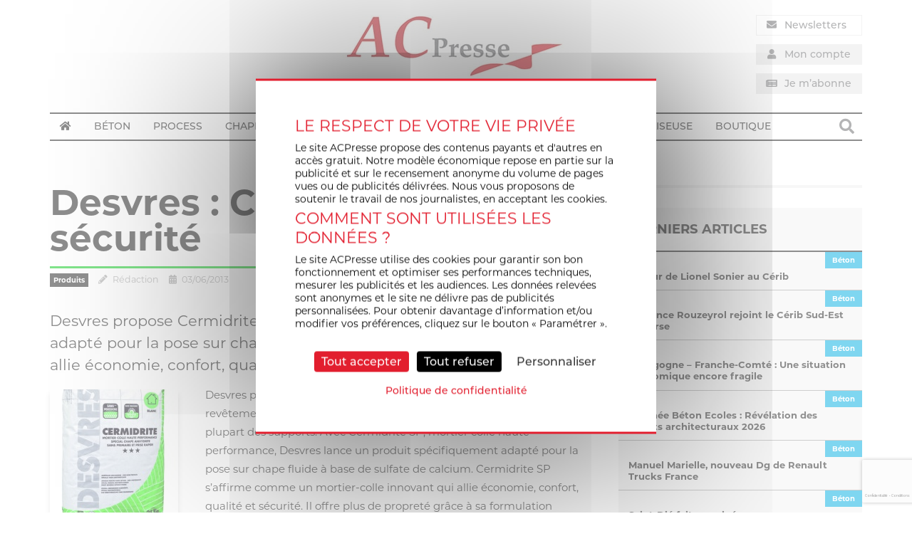

--- FILE ---
content_type: text/html; charset=UTF-8
request_url: https://www.acpresse.fr/desvres-confort-qualite-et-securite/
body_size: 30267
content:
<!DOCTYPE html>
<html lang="fr-FR">
<head>
	<meta charset="UTF-8" />
<script type="text/javascript">
/* <![CDATA[ */
var gform;gform||(document.addEventListener("gform_main_scripts_loaded",function(){gform.scriptsLoaded=!0}),document.addEventListener("gform/theme/scripts_loaded",function(){gform.themeScriptsLoaded=!0}),window.addEventListener("DOMContentLoaded",function(){gform.domLoaded=!0}),gform={domLoaded:!1,scriptsLoaded:!1,themeScriptsLoaded:!1,isFormEditor:()=>"function"==typeof InitializeEditor,callIfLoaded:function(o){return!(!gform.domLoaded||!gform.scriptsLoaded||!gform.themeScriptsLoaded&&!gform.isFormEditor()||(gform.isFormEditor()&&console.warn("The use of gform.initializeOnLoaded() is deprecated in the form editor context and will be removed in Gravity Forms 3.1."),o(),0))},initializeOnLoaded:function(o){gform.callIfLoaded(o)||(document.addEventListener("gform_main_scripts_loaded",()=>{gform.scriptsLoaded=!0,gform.callIfLoaded(o)}),document.addEventListener("gform/theme/scripts_loaded",()=>{gform.themeScriptsLoaded=!0,gform.callIfLoaded(o)}),window.addEventListener("DOMContentLoaded",()=>{gform.domLoaded=!0,gform.callIfLoaded(o)}))},hooks:{action:{},filter:{}},addAction:function(o,r,e,t){gform.addHook("action",o,r,e,t)},addFilter:function(o,r,e,t){gform.addHook("filter",o,r,e,t)},doAction:function(o){gform.doHook("action",o,arguments)},applyFilters:function(o){return gform.doHook("filter",o,arguments)},removeAction:function(o,r){gform.removeHook("action",o,r)},removeFilter:function(o,r,e){gform.removeHook("filter",o,r,e)},addHook:function(o,r,e,t,n){null==gform.hooks[o][r]&&(gform.hooks[o][r]=[]);var d=gform.hooks[o][r];null==n&&(n=r+"_"+d.length),gform.hooks[o][r].push({tag:n,callable:e,priority:t=null==t?10:t})},doHook:function(r,o,e){var t;if(e=Array.prototype.slice.call(e,1),null!=gform.hooks[r][o]&&((o=gform.hooks[r][o]).sort(function(o,r){return o.priority-r.priority}),o.forEach(function(o){"function"!=typeof(t=o.callable)&&(t=window[t]),"action"==r?t.apply(null,e):e[0]=t.apply(null,e)})),"filter"==r)return e[0]},removeHook:function(o,r,t,n){var e;null!=gform.hooks[o][r]&&(e=(e=gform.hooks[o][r]).filter(function(o,r,e){return!!(null!=n&&n!=o.tag||null!=t&&t!=o.priority)}),gform.hooks[o][r]=e)}});
/* ]]> */
</script>

	<meta name="viewport" content="width=device-width" />
	<title>Desvres : Confort, qualité et sécurité - ACPresse</title>
	<link rel="profile" href="http://gmpg.org/xfn/11" />
	<link rel="pingback" href="https://www.acpresse.fr/xmlrpc.php" />
	<!-- Global site tag (gtag.js) - Google Analytics -->
<script async src="https://www.googletagmanager.com/gtag/js?id=UA-7466667-9"></script>
<script>
  window.dataLayer = window.dataLayer || [];
  function gtag(){dataLayer.push(arguments);}
  gtag('js', new Date());

  gtag('config', 'UA-7466667-9');
</script>		<link rel="stylesheet" href="https://use.typekit.net/omc4qxr.css">	<!--[if lt IE 9]>
	<script src="https://www.acpresse.fr/wp-content/themes/BASE_WP_THEME/js/html5.js" type="text/javascript"></script>
	<![endif]-->
	<meta name='robots' content='index, follow, max-image-preview:large, max-snippet:-1, max-video-preview:-1' />
	<style>img:is([sizes="auto" i], [sizes^="auto," i]) { contain-intrinsic-size: 3000px 1500px }</style>
	
	<!-- This site is optimized with the Yoast SEO plugin v25.2 - https://yoast.com/wordpress/plugins/seo/ -->
	<title>Desvres : Confort, qualité et sécurité - ACPresse</title>
	<meta name="description" content="-" />
	<link rel="canonical" href="https://www.acpresse.fr/desvres-confort-qualite-et-securite/" />
	<meta property="og:locale" content="fr_FR" />
	<meta property="og:type" content="article" />
	<meta property="og:title" content="Desvres : Confort, qualité et sécurité - ACPresse" />
	<meta property="og:description" content="-" />
	<meta property="og:url" content="https://www.acpresse.fr/desvres-confort-qualite-et-securite/" />
	<meta property="og:site_name" content="ACPresse" />
	<meta property="article:published_time" content="2013-06-03T13:37:22+00:00" />
	<meta property="og:image" content="https://www.acpresse.fr/wp-content/uploads/256-DESVRES-Cermidrite-SSP.jpg" />
	<meta property="og:image:width" content="376" />
	<meta property="og:image:height" content="567" />
	<meta property="og:image:type" content="image/jpeg" />
	<meta name="author" content="Rédaction" />
	<meta name="twitter:card" content="summary_large_image" />
	<meta name="twitter:label1" content="Écrit par" />
	<meta name="twitter:data1" content="Rédaction" />
	<meta name="twitter:label2" content="Durée de lecture estimée" />
	<meta name="twitter:data2" content="2 minutes" />
	<script type="application/ld+json" class="yoast-schema-graph">{"@context":"https://schema.org","@graph":[{"@type":"WebPage","@id":"https://www.acpresse.fr/desvres-confort-qualite-et-securite/","url":"https://www.acpresse.fr/desvres-confort-qualite-et-securite/","name":"Desvres : Confort, qualité et sécurité - ACPresse","isPartOf":{"@id":"https://www.acpresse.fr/#website"},"primaryImageOfPage":{"@id":"https://www.acpresse.fr/desvres-confort-qualite-et-securite/#primaryimage"},"image":{"@id":"https://www.acpresse.fr/desvres-confort-qualite-et-securite/#primaryimage"},"thumbnailUrl":"https://www.acpresse.fr/wp-content/uploads/256-DESVRES-Cermidrite-SSP.jpg","datePublished":"2013-06-03T13:37:22+00:00","author":{"@id":"https://www.acpresse.fr/#/schema/person/2ee1abd5f6e4630113212147d2fac492"},"description":"-","breadcrumb":{"@id":"https://www.acpresse.fr/desvres-confort-qualite-et-securite/#breadcrumb"},"inLanguage":"fr-FR","potentialAction":[{"@type":"ReadAction","target":["https://www.acpresse.fr/desvres-confort-qualite-et-securite/"]}]},{"@type":"ImageObject","inLanguage":"fr-FR","@id":"https://www.acpresse.fr/desvres-confort-qualite-et-securite/#primaryimage","url":"https://www.acpresse.fr/wp-content/uploads/256-DESVRES-Cermidrite-SSP.jpg","contentUrl":"https://www.acpresse.fr/wp-content/uploads/256-DESVRES-Cermidrite-SSP.jpg","width":376,"height":567,"caption":"©Desvres"},{"@type":"BreadcrumbList","@id":"https://www.acpresse.fr/desvres-confort-qualite-et-securite/#breadcrumb","itemListElement":[{"@type":"ListItem","position":1,"name":"Accueil","item":"https://www.acpresse.fr/"},{"@type":"ListItem","position":2,"name":"Blog","item":"https://www.acpresse.fr/blog/"},{"@type":"ListItem","position":3,"name":"Isolation","item":"https://www.acpresse.fr/thematique/bati-isol/"},{"@type":"ListItem","position":4,"name":"Desvres : Confort, qualité et sécurité"}]},{"@type":"WebSite","@id":"https://www.acpresse.fr/#website","url":"https://www.acpresse.fr/","name":"ACPresse","description":"Actualité de la construction et de son process industriel","potentialAction":[{"@type":"SearchAction","target":{"@type":"EntryPoint","urlTemplate":"https://www.acpresse.fr/?s={search_term_string}"},"query-input":{"@type":"PropertyValueSpecification","valueRequired":true,"valueName":"search_term_string"}}],"inLanguage":"fr-FR"},{"@type":"Person","@id":"https://www.acpresse.fr/#/schema/person/2ee1abd5f6e4630113212147d2fac492","name":"Rédaction","image":{"@type":"ImageObject","inLanguage":"fr-FR","@id":"https://www.acpresse.fr/#/schema/person/image/","url":"https://secure.gravatar.com/avatar/0718119eaba926b2fc0e103215a9ed071ca943d33201d512cf6556a0e8db0acc?s=96&d=mm&r=g","contentUrl":"https://secure.gravatar.com/avatar/0718119eaba926b2fc0e103215a9ed071ca943d33201d512cf6556a0e8db0acc?s=96&d=mm&r=g","caption":"Rédaction"}}]}</script>
	<!-- / Yoast SEO plugin. -->


<link rel='dns-prefetch' href='//use.fontawesome.com' />
<link rel="alternate" type="application/rss+xml" title="ACPresse &raquo; Flux" href="https://www.acpresse.fr/feed/" />
<link rel="alternate" type="application/rss+xml" title="ACPresse &raquo; Flux des commentaires" href="https://www.acpresse.fr/comments/feed/" />
<link rel="alternate" type="application/rss+xml" title="ACPresse &raquo; Desvres : Confort, qualité et sécurité Flux des commentaires" href="https://www.acpresse.fr/desvres-confort-qualite-et-securite/feed/" />
<script type="text/javascript">
/* <![CDATA[ */
window._wpemojiSettings = {"baseUrl":"https:\/\/s.w.org\/images\/core\/emoji\/15.1.0\/72x72\/","ext":".png","svgUrl":"https:\/\/s.w.org\/images\/core\/emoji\/15.1.0\/svg\/","svgExt":".svg","source":{"concatemoji":"https:\/\/www.acpresse.fr\/wp-includes\/js\/wp-emoji-release.min.js"}};
/*! This file is auto-generated */
!function(i,n){var o,s,e;function c(e){try{var t={supportTests:e,timestamp:(new Date).valueOf()};sessionStorage.setItem(o,JSON.stringify(t))}catch(e){}}function p(e,t,n){e.clearRect(0,0,e.canvas.width,e.canvas.height),e.fillText(t,0,0);var t=new Uint32Array(e.getImageData(0,0,e.canvas.width,e.canvas.height).data),r=(e.clearRect(0,0,e.canvas.width,e.canvas.height),e.fillText(n,0,0),new Uint32Array(e.getImageData(0,0,e.canvas.width,e.canvas.height).data));return t.every(function(e,t){return e===r[t]})}function u(e,t,n){switch(t){case"flag":return n(e,"\ud83c\udff3\ufe0f\u200d\u26a7\ufe0f","\ud83c\udff3\ufe0f\u200b\u26a7\ufe0f")?!1:!n(e,"\ud83c\uddfa\ud83c\uddf3","\ud83c\uddfa\u200b\ud83c\uddf3")&&!n(e,"\ud83c\udff4\udb40\udc67\udb40\udc62\udb40\udc65\udb40\udc6e\udb40\udc67\udb40\udc7f","\ud83c\udff4\u200b\udb40\udc67\u200b\udb40\udc62\u200b\udb40\udc65\u200b\udb40\udc6e\u200b\udb40\udc67\u200b\udb40\udc7f");case"emoji":return!n(e,"\ud83d\udc26\u200d\ud83d\udd25","\ud83d\udc26\u200b\ud83d\udd25")}return!1}function f(e,t,n){var r="undefined"!=typeof WorkerGlobalScope&&self instanceof WorkerGlobalScope?new OffscreenCanvas(300,150):i.createElement("canvas"),a=r.getContext("2d",{willReadFrequently:!0}),o=(a.textBaseline="top",a.font="600 32px Arial",{});return e.forEach(function(e){o[e]=t(a,e,n)}),o}function t(e){var t=i.createElement("script");t.src=e,t.defer=!0,i.head.appendChild(t)}"undefined"!=typeof Promise&&(o="wpEmojiSettingsSupports",s=["flag","emoji"],n.supports={everything:!0,everythingExceptFlag:!0},e=new Promise(function(e){i.addEventListener("DOMContentLoaded",e,{once:!0})}),new Promise(function(t){var n=function(){try{var e=JSON.parse(sessionStorage.getItem(o));if("object"==typeof e&&"number"==typeof e.timestamp&&(new Date).valueOf()<e.timestamp+604800&&"object"==typeof e.supportTests)return e.supportTests}catch(e){}return null}();if(!n){if("undefined"!=typeof Worker&&"undefined"!=typeof OffscreenCanvas&&"undefined"!=typeof URL&&URL.createObjectURL&&"undefined"!=typeof Blob)try{var e="postMessage("+f.toString()+"("+[JSON.stringify(s),u.toString(),p.toString()].join(",")+"));",r=new Blob([e],{type:"text/javascript"}),a=new Worker(URL.createObjectURL(r),{name:"wpTestEmojiSupports"});return void(a.onmessage=function(e){c(n=e.data),a.terminate(),t(n)})}catch(e){}c(n=f(s,u,p))}t(n)}).then(function(e){for(var t in e)n.supports[t]=e[t],n.supports.everything=n.supports.everything&&n.supports[t],"flag"!==t&&(n.supports.everythingExceptFlag=n.supports.everythingExceptFlag&&n.supports[t]);n.supports.everythingExceptFlag=n.supports.everythingExceptFlag&&!n.supports.flag,n.DOMReady=!1,n.readyCallback=function(){n.DOMReady=!0}}).then(function(){return e}).then(function(){var e;n.supports.everything||(n.readyCallback(),(e=n.source||{}).concatemoji?t(e.concatemoji):e.wpemoji&&e.twemoji&&(t(e.twemoji),t(e.wpemoji)))}))}((window,document),window._wpemojiSettings);
/* ]]> */
</script>
<!-- acpresse.fr is managing ads with Advanced Ads --><script id="tense-ready">
			window.advanced_ads_ready=function(e,a){a=a||"complete";var d=function(e){return"interactive"===a?"loading"!==e:"complete"===e};d(document.readyState)?e():document.addEventListener("readystatechange",(function(a){d(a.target.readyState)&&e()}),{once:"interactive"===a})},window.advanced_ads_ready_queue=window.advanced_ads_ready_queue||[];		</script>
		<style id='wp-emoji-styles-inline-css' type='text/css'>

	img.wp-smiley, img.emoji {
		display: inline !important;
		border: none !important;
		box-shadow: none !important;
		height: 1em !important;
		width: 1em !important;
		margin: 0 0.07em !important;
		vertical-align: -0.1em !important;
		background: none !important;
		padding: 0 !important;
	}
</style>
<link rel='stylesheet' id='wp-block-library-css' href='https://www.acpresse.fr/wp-includes/css/dist/block-library/style.min.css' type='text/css' media='all' />
<style id='classic-theme-styles-inline-css' type='text/css'>
/*! This file is auto-generated */
.wp-block-button__link{color:#fff;background-color:#32373c;border-radius:9999px;box-shadow:none;text-decoration:none;padding:calc(.667em + 2px) calc(1.333em + 2px);font-size:1.125em}.wp-block-file__button{background:#32373c;color:#fff;text-decoration:none}
</style>
<link rel='stylesheet' id='wc-memberships-blocks-css' href='https://www.acpresse.fr/wp-content/plugins/woocommerce-memberships/assets/css/blocks/wc-memberships-blocks.min.css' type='text/css' media='all' />
<style id='global-styles-inline-css' type='text/css'>
:root{--wp--preset--aspect-ratio--square: 1;--wp--preset--aspect-ratio--4-3: 4/3;--wp--preset--aspect-ratio--3-4: 3/4;--wp--preset--aspect-ratio--3-2: 3/2;--wp--preset--aspect-ratio--2-3: 2/3;--wp--preset--aspect-ratio--16-9: 16/9;--wp--preset--aspect-ratio--9-16: 9/16;--wp--preset--color--black: #000000;--wp--preset--color--cyan-bluish-gray: #abb8c3;--wp--preset--color--white: #ffffff;--wp--preset--color--pale-pink: #f78da7;--wp--preset--color--vivid-red: #cf2e2e;--wp--preset--color--luminous-vivid-orange: #ff6900;--wp--preset--color--luminous-vivid-amber: #fcb900;--wp--preset--color--light-green-cyan: #7bdcb5;--wp--preset--color--vivid-green-cyan: #00d084;--wp--preset--color--pale-cyan-blue: #8ed1fc;--wp--preset--color--vivid-cyan-blue: #0693e3;--wp--preset--color--vivid-purple: #9b51e0;--wp--preset--gradient--vivid-cyan-blue-to-vivid-purple: linear-gradient(135deg,rgba(6,147,227,1) 0%,rgb(155,81,224) 100%);--wp--preset--gradient--light-green-cyan-to-vivid-green-cyan: linear-gradient(135deg,rgb(122,220,180) 0%,rgb(0,208,130) 100%);--wp--preset--gradient--luminous-vivid-amber-to-luminous-vivid-orange: linear-gradient(135deg,rgba(252,185,0,1) 0%,rgba(255,105,0,1) 100%);--wp--preset--gradient--luminous-vivid-orange-to-vivid-red: linear-gradient(135deg,rgba(255,105,0,1) 0%,rgb(207,46,46) 100%);--wp--preset--gradient--very-light-gray-to-cyan-bluish-gray: linear-gradient(135deg,rgb(238,238,238) 0%,rgb(169,184,195) 100%);--wp--preset--gradient--cool-to-warm-spectrum: linear-gradient(135deg,rgb(74,234,220) 0%,rgb(151,120,209) 20%,rgb(207,42,186) 40%,rgb(238,44,130) 60%,rgb(251,105,98) 80%,rgb(254,248,76) 100%);--wp--preset--gradient--blush-light-purple: linear-gradient(135deg,rgb(255,206,236) 0%,rgb(152,150,240) 100%);--wp--preset--gradient--blush-bordeaux: linear-gradient(135deg,rgb(254,205,165) 0%,rgb(254,45,45) 50%,rgb(107,0,62) 100%);--wp--preset--gradient--luminous-dusk: linear-gradient(135deg,rgb(255,203,112) 0%,rgb(199,81,192) 50%,rgb(65,88,208) 100%);--wp--preset--gradient--pale-ocean: linear-gradient(135deg,rgb(255,245,203) 0%,rgb(182,227,212) 50%,rgb(51,167,181) 100%);--wp--preset--gradient--electric-grass: linear-gradient(135deg,rgb(202,248,128) 0%,rgb(113,206,126) 100%);--wp--preset--gradient--midnight: linear-gradient(135deg,rgb(2,3,129) 0%,rgb(40,116,252) 100%);--wp--preset--font-size--small: 13px;--wp--preset--font-size--medium: 20px;--wp--preset--font-size--large: 36px;--wp--preset--font-size--x-large: 42px;--wp--preset--spacing--20: 0.44rem;--wp--preset--spacing--30: 0.67rem;--wp--preset--spacing--40: 1rem;--wp--preset--spacing--50: 1.5rem;--wp--preset--spacing--60: 2.25rem;--wp--preset--spacing--70: 3.38rem;--wp--preset--spacing--80: 5.06rem;--wp--preset--shadow--natural: 6px 6px 9px rgba(0, 0, 0, 0.2);--wp--preset--shadow--deep: 12px 12px 50px rgba(0, 0, 0, 0.4);--wp--preset--shadow--sharp: 6px 6px 0px rgba(0, 0, 0, 0.2);--wp--preset--shadow--outlined: 6px 6px 0px -3px rgba(255, 255, 255, 1), 6px 6px rgba(0, 0, 0, 1);--wp--preset--shadow--crisp: 6px 6px 0px rgba(0, 0, 0, 1);}:where(.is-layout-flex){gap: 0.5em;}:where(.is-layout-grid){gap: 0.5em;}body .is-layout-flex{display: flex;}.is-layout-flex{flex-wrap: wrap;align-items: center;}.is-layout-flex > :is(*, div){margin: 0;}body .is-layout-grid{display: grid;}.is-layout-grid > :is(*, div){margin: 0;}:where(.wp-block-columns.is-layout-flex){gap: 2em;}:where(.wp-block-columns.is-layout-grid){gap: 2em;}:where(.wp-block-post-template.is-layout-flex){gap: 1.25em;}:where(.wp-block-post-template.is-layout-grid){gap: 1.25em;}.has-black-color{color: var(--wp--preset--color--black) !important;}.has-cyan-bluish-gray-color{color: var(--wp--preset--color--cyan-bluish-gray) !important;}.has-white-color{color: var(--wp--preset--color--white) !important;}.has-pale-pink-color{color: var(--wp--preset--color--pale-pink) !important;}.has-vivid-red-color{color: var(--wp--preset--color--vivid-red) !important;}.has-luminous-vivid-orange-color{color: var(--wp--preset--color--luminous-vivid-orange) !important;}.has-luminous-vivid-amber-color{color: var(--wp--preset--color--luminous-vivid-amber) !important;}.has-light-green-cyan-color{color: var(--wp--preset--color--light-green-cyan) !important;}.has-vivid-green-cyan-color{color: var(--wp--preset--color--vivid-green-cyan) !important;}.has-pale-cyan-blue-color{color: var(--wp--preset--color--pale-cyan-blue) !important;}.has-vivid-cyan-blue-color{color: var(--wp--preset--color--vivid-cyan-blue) !important;}.has-vivid-purple-color{color: var(--wp--preset--color--vivid-purple) !important;}.has-black-background-color{background-color: var(--wp--preset--color--black) !important;}.has-cyan-bluish-gray-background-color{background-color: var(--wp--preset--color--cyan-bluish-gray) !important;}.has-white-background-color{background-color: var(--wp--preset--color--white) !important;}.has-pale-pink-background-color{background-color: var(--wp--preset--color--pale-pink) !important;}.has-vivid-red-background-color{background-color: var(--wp--preset--color--vivid-red) !important;}.has-luminous-vivid-orange-background-color{background-color: var(--wp--preset--color--luminous-vivid-orange) !important;}.has-luminous-vivid-amber-background-color{background-color: var(--wp--preset--color--luminous-vivid-amber) !important;}.has-light-green-cyan-background-color{background-color: var(--wp--preset--color--light-green-cyan) !important;}.has-vivid-green-cyan-background-color{background-color: var(--wp--preset--color--vivid-green-cyan) !important;}.has-pale-cyan-blue-background-color{background-color: var(--wp--preset--color--pale-cyan-blue) !important;}.has-vivid-cyan-blue-background-color{background-color: var(--wp--preset--color--vivid-cyan-blue) !important;}.has-vivid-purple-background-color{background-color: var(--wp--preset--color--vivid-purple) !important;}.has-black-border-color{border-color: var(--wp--preset--color--black) !important;}.has-cyan-bluish-gray-border-color{border-color: var(--wp--preset--color--cyan-bluish-gray) !important;}.has-white-border-color{border-color: var(--wp--preset--color--white) !important;}.has-pale-pink-border-color{border-color: var(--wp--preset--color--pale-pink) !important;}.has-vivid-red-border-color{border-color: var(--wp--preset--color--vivid-red) !important;}.has-luminous-vivid-orange-border-color{border-color: var(--wp--preset--color--luminous-vivid-orange) !important;}.has-luminous-vivid-amber-border-color{border-color: var(--wp--preset--color--luminous-vivid-amber) !important;}.has-light-green-cyan-border-color{border-color: var(--wp--preset--color--light-green-cyan) !important;}.has-vivid-green-cyan-border-color{border-color: var(--wp--preset--color--vivid-green-cyan) !important;}.has-pale-cyan-blue-border-color{border-color: var(--wp--preset--color--pale-cyan-blue) !important;}.has-vivid-cyan-blue-border-color{border-color: var(--wp--preset--color--vivid-cyan-blue) !important;}.has-vivid-purple-border-color{border-color: var(--wp--preset--color--vivid-purple) !important;}.has-vivid-cyan-blue-to-vivid-purple-gradient-background{background: var(--wp--preset--gradient--vivid-cyan-blue-to-vivid-purple) !important;}.has-light-green-cyan-to-vivid-green-cyan-gradient-background{background: var(--wp--preset--gradient--light-green-cyan-to-vivid-green-cyan) !important;}.has-luminous-vivid-amber-to-luminous-vivid-orange-gradient-background{background: var(--wp--preset--gradient--luminous-vivid-amber-to-luminous-vivid-orange) !important;}.has-luminous-vivid-orange-to-vivid-red-gradient-background{background: var(--wp--preset--gradient--luminous-vivid-orange-to-vivid-red) !important;}.has-very-light-gray-to-cyan-bluish-gray-gradient-background{background: var(--wp--preset--gradient--very-light-gray-to-cyan-bluish-gray) !important;}.has-cool-to-warm-spectrum-gradient-background{background: var(--wp--preset--gradient--cool-to-warm-spectrum) !important;}.has-blush-light-purple-gradient-background{background: var(--wp--preset--gradient--blush-light-purple) !important;}.has-blush-bordeaux-gradient-background{background: var(--wp--preset--gradient--blush-bordeaux) !important;}.has-luminous-dusk-gradient-background{background: var(--wp--preset--gradient--luminous-dusk) !important;}.has-pale-ocean-gradient-background{background: var(--wp--preset--gradient--pale-ocean) !important;}.has-electric-grass-gradient-background{background: var(--wp--preset--gradient--electric-grass) !important;}.has-midnight-gradient-background{background: var(--wp--preset--gradient--midnight) !important;}.has-small-font-size{font-size: var(--wp--preset--font-size--small) !important;}.has-medium-font-size{font-size: var(--wp--preset--font-size--medium) !important;}.has-large-font-size{font-size: var(--wp--preset--font-size--large) !important;}.has-x-large-font-size{font-size: var(--wp--preset--font-size--x-large) !important;}
:where(.wp-block-post-template.is-layout-flex){gap: 1.25em;}:where(.wp-block-post-template.is-layout-grid){gap: 1.25em;}
:where(.wp-block-columns.is-layout-flex){gap: 2em;}:where(.wp-block-columns.is-layout-grid){gap: 2em;}
:root :where(.wp-block-pullquote){font-size: 1.5em;line-height: 1.6;}
</style>
<link rel='stylesheet' id='Total_Soft_Poll-css' href='https://www.acpresse.fr/wp-content/plugins/TS-Poll/CSS/Total-Soft-Poll-Widget.css' type='text/css' media='all' />
<link rel='stylesheet' id='fontawesome-css-css' href='https://www.acpresse.fr/wp-content/plugins/TS-Poll/CSS/totalsoft.css' type='text/css' media='all' />
<link rel='stylesheet' id='unslider-css-css' href='https://www.acpresse.fr/wp-content/plugins/advanced-ads-slider/public/assets/css/unslider.css' type='text/css' media='all' />
<link rel='stylesheet' id='slider-css-css' href='https://www.acpresse.fr/wp-content/plugins/advanced-ads-slider/public/assets/css/slider.css' type='text/css' media='all' />
<link rel='stylesheet' id='woocommerce-layout-css' href='https://www.acpresse.fr/wp-content/plugins/woocommerce/assets/css/woocommerce-layout.css' type='text/css' media='all' />
<link rel='stylesheet' id='woocommerce-smallscreen-css' href='https://www.acpresse.fr/wp-content/plugins/woocommerce/assets/css/woocommerce-smallscreen.css' type='text/css' media='only screen and (max-width: 768px)' />
<link rel='stylesheet' id='woocommerce-general-css' href='https://www.acpresse.fr/wp-content/plugins/woocommerce/assets/css/woocommerce.css' type='text/css' media='all' />
<style id='woocommerce-inline-inline-css' type='text/css'>
.woocommerce form .form-row .required { visibility: visible; }
</style>
<link rel='stylesheet' id='gravityview_az_entry_filter-css' href='https://www.acpresse.fr/wp-content/plugins/gravityview-az-filters/assets/css/gravityview-az-filters.css' type='text/css' media='all' />
<link rel='stylesheet' id='gravityview-featured-entries-css' href='https://www.acpresse.fr/wp-content/plugins/gravityview-featured-entries/assets/css/featured-entries.css' type='text/css' media='all' />
<link rel='stylesheet' id='brands-styles-css' href='https://www.acpresse.fr/wp-content/plugins/woocommerce/assets/css/brands.css' type='text/css' media='all' />
<link rel='stylesheet' id='wc-memberships-frontend-css' href='https://www.acpresse.fr/wp-content/plugins/woocommerce-memberships/assets/css/frontend/wc-memberships-frontend.min.css' type='text/css' media='all' />
<link rel='stylesheet' id='anthev-style-css' href='https://www.acpresse.fr/wp-content/themes/BASE_WP_THEME/style.css' type='text/css' media='all' />
<link rel='stylesheet' id='anthev-fontawesome-css' href='https://use.fontawesome.com/releases/v5.1.1/css/all.css' type='text/css' media='all' />
<link rel='stylesheet' id='slideshow-css-base-css' href='https://www.acpresse.fr/wp-content/themes/BASE_WP_THEME/adm/slideshow/owl.carousel.css' type='text/css' media='all' />
<link rel='stylesheet' id='slideshow-css-theme-css' href='https://www.acpresse.fr/wp-content/themes/BASE_WP_THEME/adm/slideshow/owl.theme.css' type='text/css' media='all' />
<script type="text/javascript" src="https://www.acpresse.fr/wp-includes/js/jquery/jquery.min.js" id="jquery-core-js"></script>
<script type="text/javascript" src="https://www.acpresse.fr/wp-includes/js/jquery/jquery-migrate.min.js" id="jquery-migrate-js"></script>
<script type="text/javascript" src="https://www.acpresse.fr/wp-includes/js/jquery/ui/core.min.js" id="jquery-ui-core-js"></script>
<script type="text/javascript" id="Total_Soft_Poll-js-extra">
/* <![CDATA[ */
var object = {"ajaxurl":"https:\/\/www.acpresse.fr\/wp-admin\/admin-ajax.php"};
/* ]]> */
</script>
<script type="text/javascript" src="https://www.acpresse.fr/wp-content/plugins/TS-Poll/JS/Total-Soft-Poll-Widget.js" id="Total_Soft_Poll-js"></script>
<script type="text/javascript" src="https://www.acpresse.fr/wp-content/plugins/advanced-ads-slider/public/assets/js/unslider.min.js" id="unslider-js-js"></script>
<script type="text/javascript" src="https://www.acpresse.fr/wp-content/plugins/advanced-ads-slider/public/assets/js/jquery.event.move.js" id="unslider-move-js-js"></script>
<script type="text/javascript" src="https://www.acpresse.fr/wp-content/plugins/advanced-ads-slider/public/assets/js/jquery.event.swipe.js" id="unslider-swipe-js-js"></script>
<script type="text/javascript" src="https://www.acpresse.fr/wp-content/plugins/woocommerce/assets/js/jquery-blockui/jquery.blockUI.min.js" id="jquery-blockui-js" defer="defer" data-wp-strategy="defer"></script>
<script type="text/javascript" id="wc-add-to-cart-js-extra">
/* <![CDATA[ */
var wc_add_to_cart_params = {"ajax_url":"\/wp-admin\/admin-ajax.php","wc_ajax_url":"\/?wc-ajax=%%endpoint%%","i18n_view_cart":"Voir le panier","cart_url":"https:\/\/www.acpresse.fr\/panier\/","is_cart":"","cart_redirect_after_add":"yes"};
/* ]]> */
</script>
<script type="text/javascript" src="https://www.acpresse.fr/wp-content/plugins/woocommerce/assets/js/frontend/add-to-cart.min.js" id="wc-add-to-cart-js" defer="defer" data-wp-strategy="defer"></script>
<script type="text/javascript" src="https://www.acpresse.fr/wp-content/plugins/woocommerce/assets/js/js-cookie/js.cookie.min.js" id="js-cookie-js" defer="defer" data-wp-strategy="defer"></script>
<script type="text/javascript" id="woocommerce-js-extra">
/* <![CDATA[ */
var woocommerce_params = {"ajax_url":"\/wp-admin\/admin-ajax.php","wc_ajax_url":"\/?wc-ajax=%%endpoint%%","i18n_password_show":"Afficher le mot de passe","i18n_password_hide":"Masquer le mot de passe"};
/* ]]> */
</script>
<script type="text/javascript" src="https://www.acpresse.fr/wp-content/plugins/woocommerce/assets/js/frontend/woocommerce.min.js" id="woocommerce-js" defer="defer" data-wp-strategy="defer"></script>
<script type="text/javascript" id="WCPAY_ASSETS-js-extra">
/* <![CDATA[ */
var wcpayAssets = {"url":"https:\/\/www.acpresse.fr\/wp-content\/plugins\/woocommerce-payments\/dist\/"};
/* ]]> */
</script>
<script type="text/javascript" id="advanced-ads-advanced-js-js-extra">
/* <![CDATA[ */
var advads_options = {"blog_id":"1","privacy":{"consent-method":"0","custom-cookie-name":"","custom-cookie-value":"","enabled":false,"state":"not_needed"}};
/* ]]> */
</script>
<script type="text/javascript" src="https://www.acpresse.fr/wp-content/plugins/advanced-ads/public/assets/js/advanced.min.js" id="advanced-ads-advanced-js-js"></script>
<script type="text/javascript" src="https://www.acpresse.fr/wp-content/themes/BASE_WP_THEME/tarteaucitron/tarteaucitron.min.js" id="tarteaucitron_core-js"></script>
<link rel="https://api.w.org/" href="https://www.acpresse.fr/wp-json/" /><link rel="alternate" title="JSON" type="application/json" href="https://www.acpresse.fr/wp-json/wp/v2/posts/20169" /><link rel="EditURI" type="application/rsd+xml" title="RSD" href="https://www.acpresse.fr/xmlrpc.php?rsd" />

<link rel='shortlink' href='https://www.acpresse.fr/?p=20169' />
<link rel="alternate" title="oEmbed (JSON)" type="application/json+oembed" href="https://www.acpresse.fr/wp-json/oembed/1.0/embed?url=https%3A%2F%2Fwww.acpresse.fr%2Fdesvres-confort-qualite-et-securite%2F" />
<link rel="alternate" title="oEmbed (XML)" type="text/xml+oembed" href="https://www.acpresse.fr/wp-json/oembed/1.0/embed?url=https%3A%2F%2Fwww.acpresse.fr%2Fdesvres-confort-qualite-et-securite%2F&#038;format=xml" />
<style type="text/css">dd ul.bulleted {  float:none;clear:both; }</style><script>advads_items = { conditions: {}, display_callbacks: {}, display_effect_callbacks: {}, hide_callbacks: {}, backgrounds: {}, effect_durations: {}, close_functions: {}, showed: [] };</script><style type="text/css" id="tense-layer-custom-css"></style><script type="text/javascript">
		var advadsCfpQueue = [];
		var advadsCfpAd = function( adID ){
			if ( 'undefined' == typeof advadsProCfp ) { advadsCfpQueue.push( adID ) } else { advadsProCfp.addElement( adID ) }
		};
		</script>
			<noscript><style>.woocommerce-product-gallery{ opacity: 1 !important; }</style></noscript>
			<script type="text/javascript">
			if ( typeof advadsGATracking === 'undefined' ) {
				window.advadsGATracking = {
					delayedAds: {},
					deferedAds: {}
				};
			}
		</script>
		<style type="text/css">.blue-message {
background: none repeat scroll 0 0 #d6eaf4;
color: #000000;
text-shadow: none;
font-size: 14px;
line-height: 24px;
padding: 10px;
} 
.green-message {
background: none repeat scroll 0 0 #8cc14c;
color: #ffffff;
text-shadow: none;
font-size: 14px;
line-height: 24px;
padding: 10px;
} 
.orange-message {
background: none repeat scroll 0 0 #faa732;
color: #ffffff;
text-shadow: none;
font-size: 14px;
line-height: 24px;
padding: 10px;
} 
.red-message {
background: none repeat scroll 0 0 #da4d31;
color: #ffffff;
text-shadow: none;
font-size: 14px;
line-height: 24px;
padding: 10px;
} 
.grey-message {
background: none repeat scroll 0 0 #53555c;
color: #ffffff;
text-shadow: none;
font-size: 14px;
line-height: 24px;
padding: 10px;
} 
.left-block {
background: none repeat scroll 0 0px, radial-gradient(ellipse at center center, #ffffff 0%, #f2f2f2 100%) repeat scroll 0 0 rgba(0, 0, 0, 0);
color: #8b8e97;
padding: 10px;
margin: 10px;
float: left;
} 
.right-block {
background: none repeat scroll 0 0px, radial-gradient(ellipse at center center, #ffffff 0%, #f2f2f2 100%) repeat scroll 0 0 rgba(0, 0, 0, 0);
color: #8b8e97;
padding: 10px;
margin: 10px;
float: right;
} 
.blockquotes {
background: none;
border-left: 5px solid #f1f1f1;
color: #8B8E97;
font-size: 14px;
font-style: italic;
line-height: 22px;
padding-left: 15px;
padding: 10px;
width: 60%;
float: left;
} 
</style><link rel="icon" href="https://www.acpresse.fr/wp-content/uploads/2018/07/fav-100x100.jpg" sizes="32x32" />
<link rel="icon" href="https://www.acpresse.fr/wp-content/uploads/2018/07/fav.jpg" sizes="192x192" />
<link rel="apple-touch-icon" href="https://www.acpresse.fr/wp-content/uploads/2018/07/fav.jpg" />
<meta name="msapplication-TileImage" content="https://www.acpresse.fr/wp-content/uploads/2018/07/fav.jpg" />
<style type="text/css">.site-header img { max-height: 92px; max-height: 6.57143rem; } .nav-menu li a { font-size: 14px; font-size: 1.00000rem; } .nav-menu li a { font-weight: 500; } #submain  li a { font-weight: 300; } body, input, textarea, select { font-size: 14px; font-size: 1.00000rem; } h1, .h1 { font-size: 50px; font-size: 3.57143rem; } h2, .h2 { font-size: 35px; font-size: 2.50000rem; } h3, .h3 { font-size: 24px; font-size: 1.71429rem; } h4, .h4 { font-size: 18px; font-size: 1.28571rem; } h5, .h5 { font-size: 16px; font-size: 1.14286rem; } h6, .h6 { font-size: 13px; font-size: 0.92857rem; } h1, .h1 { font-weight: 700; } h2, .h2 { font-weight: 700; } h3, .h3 { font-weight: 700; } h4, .h4 { font-weight: 500; } h5, .h5 { font-weight: 500; } h6, .h6 { font-weight: 400; } .nav-menu li a { color: #1e1e1e; } .nav-menu li a:hover, .nav-menu li.current-menu-item > a { color: #1e1e1e; } #colophon .copy { opacity: 0.5; } .btn, button, input[type="submit"] { font-size: 14px; font-size: 1.00000rem; } .btn, button, input[type="submit"] { font-weight: 500; } .nav-menu li a { text-transform:uppercase; }
			.style-primary .btn.social.social-profil { background-color: #1d1d1d; border-color: #1d1d1d; color: #fff; }
			.style-primary .btn.social.social-profil:hover { background-color: #fff; border-color: #fff; color: #1d1d1d; }
			 .col-bati-isol { color: #01c815; } .bgcol-bati-isol { background-color: #01c815; } input.bgcol-bati-isol { background-color: #01c815; color: #fff; } .bgcolhov-bati-isol.actived > a, .bgcolhov-bati-isol .sub-menu .current-menu-item a, .bgcolhov-bati-isol.current-menu-ancestor .current-menu-parent a, .bgcolhov-bati-isol.current-menu-item.active, .bgcolhov-bati-isol.current-menu-ancestor.actived, .bgcolhov-bati-isol.current-menu-ancestor.actived > a, .bgcolhov-bati-isol.current-menu-item.active > a, .bgcolhov-bati-isol.current-menu-parent.actived, .bgcolhov-bati-isol.current-menu-parent.actived > a, .bgcolhov-bati-isol.current-post-parent.actived, .bgcolhov-bati-isol.current-post-parent.actived > a, .bgcolhov-bati-isol:hover, .bgcolhov-bati-isol a:hover, .bgcolhov-bati-isol:hover > a { background-color: #01c815 !important; color: #fff !important; } input.bor-bati-isol, .bor-bati-isol { border-color: #01c815; } .borul-bati-isol > ul { border-color: #01c815; } .col-architecture { color: #ead325; } .bgcol-architecture { background-color: #ead325; } input.bgcol-architecture { background-color: #ead325; color: #fff; } .bgcolhov-architecture.actived > a, .bgcolhov-architecture .sub-menu .current-menu-item a, .bgcolhov-architecture.current-menu-ancestor .current-menu-parent a, .bgcolhov-architecture.current-menu-item.active, .bgcolhov-architecture.current-menu-ancestor.actived, .bgcolhov-architecture.current-menu-ancestor.actived > a, .bgcolhov-architecture.current-menu-item.active > a, .bgcolhov-architecture.current-menu-parent.actived, .bgcolhov-architecture.current-menu-parent.actived > a, .bgcolhov-architecture.current-post-parent.actived, .bgcolhov-architecture.current-post-parent.actived > a, .bgcolhov-architecture:hover, .bgcolhov-architecture a:hover, .bgcolhov-architecture:hover > a { background-color: #ead325 !important; color: #fff !important; } input.bor-architecture, .bor-architecture { border-color: #ead325; } .borul-architecture > ul { border-color: #ead325; } .col-beton { color: #00ade0; } .bgcol-beton { background-color: #00ade0; } input.bgcol-beton { background-color: #00ade0; color: #fff; } .bgcolhov-beton.actived > a, .bgcolhov-beton .sub-menu .current-menu-item a, .bgcolhov-beton.current-menu-ancestor .current-menu-parent a, .bgcolhov-beton.current-menu-item.active, .bgcolhov-beton.current-menu-ancestor.actived, .bgcolhov-beton.current-menu-ancestor.actived > a, .bgcolhov-beton.current-menu-item.active > a, .bgcolhov-beton.current-menu-parent.actived, .bgcolhov-beton.current-menu-parent.actived > a, .bgcolhov-beton.current-post-parent.actived, .bgcolhov-beton.current-post-parent.actived > a, .bgcolhov-beton:hover, .bgcolhov-beton a:hover, .bgcolhov-beton:hover > a { background-color: #00ade0 !important; color: #fff !important; } input.bor-beton, .bor-beton { border-color: #00ade0; } .borul-beton > ul { border-color: #00ade0; } .col-process { color: #ca202b; } .bgcol-process { background-color: #ca202b; } input.bgcol-process { background-color: #ca202b; color: #fff; } .bgcolhov-process.actived > a, .bgcolhov-process .sub-menu .current-menu-item a, .bgcolhov-process.current-menu-ancestor .current-menu-parent a, .bgcolhov-process.current-menu-item.active, .bgcolhov-process.current-menu-ancestor.actived, .bgcolhov-process.current-menu-ancestor.actived > a, .bgcolhov-process.current-menu-item.active > a, .bgcolhov-process.current-menu-parent.actived, .bgcolhov-process.current-menu-parent.actived > a, .bgcolhov-process.current-post-parent.actived, .bgcolhov-process.current-post-parent.actived > a, .bgcolhov-process:hover, .bgcolhov-process a:hover, .bgcolhov-process:hover > a { background-color: #ca202b !important; color: #fff !important; } input.bor-process, .bor-process { border-color: #ca202b; } .borul-process > ul { border-color: #ca202b; }</style>	<!-- Google Tag Manager -->
	<script>(function(w,d,s,l,i){w[l]=w[l]||[];w[l].push({'gtm.start':
	new Date().getTime(),event:'gtm.js'});var f=d.getElementsByTagName(s)[0],
	j=d.createElement(s),dl=l!='dataLayer'?'&l='+l:'';j.async=true;j.src=
	'https://www.googletagmanager.com/gtm.js?id='+i+dl;f.parentNode.insertBefore(j,f);
	})(window,document,'script','dataLayer','GTM-NZHS6Q2W');</script>
	<!-- End Google Tag Manager -->
</head>
<body class="wp-singular post-template-default single single-post postid-20169 single-format-standard wp-theme-BASE_WP_THEME theme-BASE_WP_THEME woocommerce-no-js full-width custom-background-empty aa-prefix-tense- aa-disabled-bots">
	<!-- Google Tag Manager (noscript) -->
	<noscript><iframe src="https://www.googletagmanager.com/ns.html?id=GTM-NZHS6Q2W"
	height="0" width="0" style="display:none;visibility:hidden"></iframe></noscript>
	<!-- End Google Tag Manager (noscript) -->
	
<div id="page" class="hfeed site style-primary templatebas- ">
		
		<header id="masthead" class="site-header header-2 style-primary">
	<div class="wrap clear pd3-0">
		<div class="site-title posrel tac mgb2">				
					<a href="https://www.acpresse.fr/" title="ACPresse" rel="home">
			<img class="dis-b" src="https://www.acpresse.fr/wp-content/uploads/2018/07/acp-header.jpg" alt="ACPresse">
		</a>
				<span class="dis-no">ACPresse</span>		
							<div class="small op0-6 mgb3">Actualité de la construction et de son process industriel</div>
						<aside id="nav_menu-5" class="widget widget_nav_menu"><div class="menu-header-container"><ul id="menu-header" class="menu"><li id="menu-item-68" class="menu-item menu-item-type-post_type menu-item-object-page menu-item-68"><a href="https://www.acpresse.fr/newsletters/"><i class="fas fa-envelope"></i> Newsletters</a></li>
<li id="menu-item-64" class="mon-compte-header menu-item menu-item-type-post_type menu-item-object-page menu-item-64"><a href="https://www.acpresse.fr/mon-compte/"><i class="fas fa-user"></i> Mon compte</a></li>
<li id="menu-item-56357" class="abolink menu-item menu-item-type-taxonomy menu-item-object-product_cat menu-item-56357"><a href="https://www.acpresse.fr/categorie-produit/abonnements/"><i class="fas fa-newspaper"></i> Je m&#8217;abonne</a></li>
</ul></div></aside>		</div>			
		<div class="navarea tac bort2 borb2 ">
			<div class="navw">
				<div class="wrap clear flex flex-800">
					<nav id="site-navigation" class="dis-ib vat main-navigation w95-960 tac tal-960">
							<a href="#" title="Afficher la navigation" class="menu-toggle tdn dis-ib vat"><i class="fas fa-bars pd2 h3 col-black"></i></a>
	<a href="#" title="Fermer la navigation" class="close-nav tdn vat dis-no"><span class="fas fa-times pd2 h3 col-black"></span></a>
	<a class="assistive-text" href="#content" title="Skip to content">Skip to content</a>
							<div class="menu-principale-container"><ul id="menu-principale" class="tal nav-menu"><li id="menu-item-56243" class="homelink menu-item menu-item-type-post_type menu-item-object-page menu-item-home menu-item-56243"><a href="https://www.acpresse.fr/"><i class="fas fa-home"></i></a></li>
<li id="menu-item-56240" class="borul-beton bgcolhov-beton sid-11 menu-item menu-item-type-taxonomy menu-item-object-thematique menu-item-has-children menu-item-56240"><a href="https://www.acpresse.fr/thematique/beton/">Béton</a>
<ul class="sub-menu">
	<li id="menu-item-56291" class="actualites menu-item menu-item-type-custom menu-item-object-custom menu-item-56291"><a href="https://www.acpresse.fr/category/actualites/?secteur=11">Actualités</a></li>
	<li id="menu-item-115297" class="menu-item menu-item-type-custom menu-item-object-custom menu-item-115297"><a href="https://www.acpresse.fr/en-region/">En Région</a></li>
	<li id="menu-item-56292" class="savoir menu-item menu-item-type-custom menu-item-object-custom menu-item-56292"><a href="https://www.acpresse.fr/category/savoir/?secteur=11">Savoirs</a></li>
	<li id="menu-item-67562" class="realisations menu-item menu-item-type-custom menu-item-object-custom menu-item-67562"><a href="https://www.acpresse.fr/category/realisations/?secteur=11">Réalisations</a></li>
	<li id="menu-item-56293" class="zoom-produits menu-item menu-item-type-custom menu-item-object-custom menu-item-56293 current-menu-item current-cat-item"><a href="https://www.acpresse.fr/category/zoom-produits/?secteur=11">Produits</a></li>
	<li id="menu-item-56301" class="agenda menu-item menu-item-type-custom menu-item-object-custom menu-item-56301"><a href="https://www.acpresse.fr/category/agenda/?secteur=11">Agenda</a></li>
	<li id="menu-item-63915" class="mediatheque menu-item menu-item-type-custom menu-item-object-custom menu-item-63915"><a href="https://www.acpresse.fr/category/mediatheque/?secteur=11">Médiathèque</a></li>
	<li id="menu-item-75542" class="menu-item menu-item-type-custom menu-item-object-custom menu-item-75542"><a href="https://www.acpresse.fr/annuaire-2/">annuaire</a></li>
</ul>
</li>
<li id="menu-item-56242" class="borul-process bgcolhov-process sid-12 menu-item menu-item-type-taxonomy menu-item-object-thematique menu-item-has-children menu-item-56242"><a href="https://www.acpresse.fr/thematique/process/">Process</a>
<ul class="sub-menu">
	<li id="menu-item-56297" class="actualites menu-item menu-item-type-custom menu-item-object-custom menu-item-56297"><a href="https://www.acpresse.fr/category/actualites/?secteur=12">Actualités</a></li>
	<li id="menu-item-115295" class="menu-item menu-item-type-custom menu-item-object-custom menu-item-115295"><a href="https://www.acpresse.fr/en-region/">En Région</a></li>
	<li id="menu-item-56298" class="savoir menu-item menu-item-type-custom menu-item-object-custom menu-item-56298"><a href="https://www.acpresse.fr/category/savoir/?secteur=12">Savoirs</a></li>
	<li id="menu-item-67564" class="realisations menu-item menu-item-type-custom menu-item-object-custom menu-item-67564"><a href="https://www.acpresse.fr/category/realisations/?secteur=12">Reportages</a></li>
	<li id="menu-item-56299" class="zoom-produits menu-item menu-item-type-custom menu-item-object-custom menu-item-56299 current-menu-item current-cat-item"><a href="https://www.acpresse.fr/category/zoom-produits/?secteur=12">Produits</a></li>
	<li id="menu-item-56303" class="agenda menu-item menu-item-type-custom menu-item-object-custom menu-item-56303"><a href="https://www.acpresse.fr/category/agenda/?secteur=12">Agenda</a></li>
	<li id="menu-item-63916" class="mediatheque menu-item menu-item-type-custom menu-item-object-custom menu-item-63916"><a href="https://www.acpresse.fr/category/mediatheque/?secteur=12">Médiathèque</a></li>
</ul>
</li>
<li id="menu-item-136466" class="menu-item menu-item-type-custom menu-item-object-custom menu-item-136466"><a target="_blank" href="https://www.chapes-info.fr">Chapes</a></li>
<li id="menu-item-74826" class="borul-architecture bgcolhov-architecture sid-7224 menu-item menu-item-type-taxonomy menu-item-object-thematique menu-item-has-children menu-item-74826"><a href="https://www.acpresse.fr/thematique/architecture/">Architecture</a>
<ul class="sub-menu">
	<li id="menu-item-74827" class="menu-item menu-item-type-custom menu-item-object-custom menu-item-74827"><a href="https://www.acpresse.fr/category/actualites/?secteur=8929">Actualités</a></li>
	<li id="menu-item-115294" class="menu-item menu-item-type-custom menu-item-object-custom menu-item-115294"><a href="https://www.acpresse.fr/en-region/">En Région</a></li>
	<li id="menu-item-74828" class="menu-item menu-item-type-custom menu-item-object-custom menu-item-74828"><a href="https://www.acpresse.fr/category/savoir/?secteur=8929">Savoirs</a></li>
	<li id="menu-item-74829" class="menu-item menu-item-type-custom menu-item-object-custom menu-item-74829"><a href="https://www.acpresse.fr/category/realisations/?secteur=8929">Réalisations</a></li>
	<li id="menu-item-74856" class="menu-item menu-item-type-custom menu-item-object-custom menu-item-74856"><a href="https://www.acpresse.fr/category/zoom-produits/?secteur=8929">Produits</a></li>
</ul>
</li>
<li id="menu-item-136792" class="menu-item menu-item-type-taxonomy menu-item-object-category menu-item-136792"><a href="https://www.acpresse.fr/category/pause-cafe/">Pause café</a></li>
<li id="menu-item-136467" class="menu-item menu-item-type-custom menu-item-object-custom menu-item-136467"><a href="https://www.acpresse.fr/podcasts/">Podcasts</a></li>
<li id="menu-item-69146" class="acpressetv menu-item menu-item-type-post_type menu-item-object-page menu-item-69146"><a href="https://www.acpresse.fr/acpresse-tv/">ACPRESSE TV</a></li>
<li id="menu-item-112063" class="menu-item menu-item-type-taxonomy menu-item-object-category menu-item-112063"><a href="https://www.acpresse.fr/category/liseuse/">Liseuse</a></li>
<li id="menu-item-56274" class="normal shop-menu-item menu-item menu-item-type-post_type menu-item-object-page menu-item-has-children menu-item-56274"><a href="https://www.acpresse.fr/boutique/">Boutique</a>
<ul class="sub-menu">
	<li id="menu-item-67632" class="menu-item menu-item-type-post_type menu-item-object-page menu-item-67632"><a href="https://www.acpresse.fr/annuaire2/">Annuaire</a></li>
</ul>
</li>
</ul></div>					</nav><!-- #site-navigation -->
					<div class="dis-ib vat tac w5-960 tar-960">
												<a id="searchtoggler" class="btn" href="#">
							<i class="fas fa-search"></i>
						</a>
						<form role="search" method="get" class="search-form" action="https://www.acpresse.fr/">
	<div class="clear">
				<label for="search-1059">
			<span class="screen-reader-text">Recherche pour :</span>
		</label>
		<input id="search-1059" type="search" class="search-field floatl w75" placeholder="Entrez votre mot-clef ou tapez sur la touche Enter" value="" name="s" title="Recherche pour :" />
		<button type="submit" class="search-submit btn floatl w25 pdr0 pdl0"><i class="fas fa-search"></i></button>
	</div>
</form>					</div>
				</div>
			</div>
		</div>
	</div>
</header><!-- #masthead -->
		<div id="subhead-pub" class="wrap clear"></div>
				<main id="main" class="wrapper"><div id="primary" class="site-content"><div id="content" role="main">	<article id="post-20169" class="post-20169 post type-post status-publish format-standard has-post-thumbnail hentry category-zoom-produits thematique-bati-isol"><header id="main-ehead" class="entry-header style-primary  pdb0 pdt0" ><div class="wrap clear pd5-0 pdt0 pdb0 js-parent"><h1 class="entry-title tac tal-960 ">Desvres : Confort, qualité et sécurité</h1><small id="mainmetas" style="border-color:#01c815" class="dis-b col-grey pdt1 mgt2 bort3 small mgb4"><div data-type="default" class="small fw500 stick-area bold"><a class="moveprio isprio-0 dis-b tdn clear" href="https://www.acpresse.fr/category/zoom-produits/" title="Produits">Produits</a></div><div class="dis-ib mgl2 vat"><i class="fas fa-pencil-alt mgr1"></i><span class="author">Rédaction</span></div><div class="dis-ib mgl2 vat"><i class="fas fa-calendar-alt mgr1"></i><span class="author">03/06/2013</span></div></small></div></header><div class="wrap clear pd5-0"><div id="main-zone" class="entry-content mgb4 floatl-960 w70-960 pdr5-960 mgb0-960 ispost"><div class="the-excerpt"><p>Desvres propose Cermidrite SP, un mortier colle haute performance, adapté pour la pose sur chape fluide à base de sulfate de calcium et qui allie économie, confort, qualité et sécurité.</p>
</div><div id="attachment_20171" style="width: 190px" class="wp-caption alignleft"><img decoding="async" aria-describedby="caption-attachment-20171" class="size-thumbnail wp-image-20171" alt="©Desvres" src="https://www.acpresse.fr/wp-content/uploads/256-DESVRES-Cermidrite-SSP-180x180.jpg" width="180" height="180" srcset="https://www.acpresse.fr/wp-content/uploads/256-DESVRES-Cermidrite-SSP-180x180.jpg 180w, https://www.acpresse.fr/wp-content/uploads/256-DESVRES-Cermidrite-SSP-300x300.jpg 300w, https://www.acpresse.fr/wp-content/uploads/256-DESVRES-Cermidrite-SSP-100x100.jpg 100w, https://www.acpresse.fr/wp-content/uploads/256-DESVRES-Cermidrite-SSP-80x80.jpg 80w" sizes="(max-width: 180px) 100vw, 180px" /><p id="caption-attachment-20171" class="wp-caption-text">©Desvres</p></div>
<p>Desvres propose une solution adaptée pour la pose collée de tout type de revêtement céramique quel que soit son format, sa nature et cela sur la plupart des supports. Avec Cermidrite SP, mortier colle haute performance, Desvres lance un produit spécifiquement adapté pour la pose sur chape fluide à base de sulfate de calcium. Cermidrite SP s’affirme comme un mortier-colle innovant qui allie économie, confort, qualité et sécurité. Il offre plus de propreté grâce à sa formulation réduisant de 85% le taux d’émission de poussières au gâchage, un temps utile allongé, et enfin plus de maniabilité grâce à sa granulométrie. Destiné aux applications au sol, Cermidrite SP est un produit à prise rapide qui permet le jointoiement 4 h après la pose directe sans utilisation de primaire. Ce mortier-colle présente un large panel d’applications : pose de grès cérame, de terre cuite, de pavés, de carreaux, de pierres naturelles, marbres, granits et dalles de ciment. De petits à grands formats (jusqu’à des carreaux de 60 cm x 60 cm). La granulométrie fine du produit, ainsi que sa fluidité garantissent une mise en œuvre sans effort. Les sillons s‘écrasent facilement, assurant un parfait transfert de colle. Cermidrite SP s’avère compatible avec les supports les plus exigeants tels que les planchers chauffants eau chaude. Offrant une mise en oeuvre facilitée, Cermidrite SP s’applique par simple encollage pour un parfait transfert de colle au dos du carreau. La consistance fluide du Cermidrite SP permet une application en simple encollage. Cermidrite SP génère ainsi une économie du temps de main d’œuvre et réduit la consommation de colle. Comme tout produit Desvres, Cermidrite SP a été développé pour offrir à ses utilisateurs un maximum de confort. Sa formulation réduit de 85% le taux d’émission de poussières au gâchage. L’environnement immédiat sur le chantier se trouve également amélioré, celui-ci reste propre et le nettoyage est moins long et fastidieux. Non irritant, Cermidrite SP ne contient pas de chrome VI.</p>
<div id="pagina"></div><div class="widget-area">				<nav class="nav-single test19-04 clear bort3 bor-grey">
					<h3 class="assistive-text">Pagination</h3>
					<div class="wrap clear pd2-0">
						<span class="nav-previous tac tal-600 dis-b mgb2 mgb0-600 floatl-600 w50-600 pdr2-600"><a href="https://www.acpresse.fr/auto-entrepreneurs-suite-du-feuilleton/"><strong>Article précédent</strong><span class="meta-nav"><i class="fas fa-arrow-circle-left"></i></span> Auto-entrepreneurs : Suite du feuilleton</a></span>
						<span class="nav-next tac dis-b floatr-600 w50-600 pdl2-600 tar-600"><a href="https://www.acpresse.fr/renault-et-bouygues-ensemble-pour-zoe/"><strong>Article suivant</strong>Renault et Bouygues : Ensemble pour “Zoé” <span class="meta-nav"><i class="fas fa-arrow-circle-right"></i></span></a></span>
					</div>
				</nav><div class="tac mgt2 mgb1 col-grey bold">Vous avez aimé cet article, et avez envie de le partager ?</div><div class="content-sharer tac mgb2">
		<div id="newsharer" class="btnlist sharewrapper">
			<a title="Partager Desvres : Confort, qualité et sécurité" data-post_id="20169" class="btn vat social icon-only facebook square" href="https://www.facebook.com/sharer.php?u=https://www.acpresse.fr/desvres-confort-qualite-et-securite/&amp;t=Desvres+%3A+Confort%2C+qualit%C3%A9+et+s%C3%A9curit%C3%A9" target="_blank" rel="">
				<i class="fab fa-facebook-f"></i>
			</a><a title="Partager Desvres : Confort, qualité et sécurité" data-post_id="20169" class="btn vat social icon-only twitter square" href="https://twitter.com/share?text=Desvres+%3A+Confort%2C+qualit%C3%A9+et+s%C3%A9curit%C3%A9&url=https://www.acpresse.fr/desvres-confort-qualite-et-securite/" target="_blank" rel="">
				<i class="fab fa-twitter"></i>
			</a><!--<a title="Partager Desvres : Confort, qualité et sécurité" data-post_id="20169" class="btn vat social icon-only google-plus square" href="https://plus.google.com/share?url=https%3A%2F%2Fwww.acpresse.fr%2Fdesvres-confort-qualite-et-securite%2F" target="_blank" rel="">
				<i class="fab fa-google-plus-g"></i>
			</a>--><a title="Partager Desvres : Confort, qualité et sécurité" data-post_id="20169" class="btn vat social icon-only linkedin square" href="https://www.linkedin.com/shareArticle?mini=true&url=https://www.acpresse.fr/desvres-confort-qualite-et-securite/&title=Desvres+%3A+Confort%2C+qualit%C3%A9+et+s%C3%A9curit%C3%A9&source=" target="_blank" rel="">
				<i class="fab fa-linkedin-in"></i>
			</a><a title="Mail Desvres : Confort, qualité et sécurité" data-post_id="20169" class="btn vat social icon-only square" href="mailto:?subject=You+should+read+this&body=https://www.acpresse.fr/desvres-confort-qualite-et-securite/" target="_blank" rel="">
				<i class="fas fa-envelope"></i>
			</a><a title="Imprimer Desvres : Confort, qualité et sécurité" data-post_id="20169" class="btn vat social icon-only square" href="#" onclick="window.print();return false;" rel="">
				<i class="fas fa-print"></i>
			</a>
		</div>

	</div>
<div id="comments" class="style-primary comments-area">
	<div class="wrap clear pd5-0">
			<div id="respond" class="comment-respond">
		<div class="clear mgt2 js-parent mgb0-title mgb2" style="border-color:#01c815"><h3 class="dis-ib">Réagir à cet article <small><a rel="nofollow" id="cancel-comment-reply-link" href="/desvres-confort-qualite-et-securite/#respond" style="display:none;">Annuler la réponse</a></small></h3><p class="logged-in-as floatr-960 tar-960 op0-5 pdt1"></p></div><form action="https://www.acpresse.fr/wp-comments-post.php" method="post" id="commentform" class="comment-form"><div class="clear"><p class="comment-form-comment floatl-960 pdr1-960 w75-960"><textarea autocomplete="new-password"  id="jb377e9b2b"  name="jb377e9b2b"  placeholder="Commentaire"  cols="45" rows="8" aria-required="true"></textarea><textarea id="comment" aria-label="hp-comment" aria-hidden="true" name="comment" autocomplete="new-password" style="padding:0 !important;clip:rect(1px, 1px, 1px, 1px) !important;position:absolute !important;white-space:nowrap !important;height:1px !important;width:1px !important;overflow:hidden !important;" tabindex="-1"></textarea><script data-noptimize>document.getElementById("comment").setAttribute( "id", "a7ed12e98ac4f734e1073003b5a8c845" );document.getElementById("jb377e9b2b").setAttribute( "id", "comment" );</script></p><div id="commentsubmithere" class="floatr-960 w25-960"></div></div><div class="clear"><p class="floatl-960 w50-960 pdr1-960 comment-form-author"><input id="author" placeholder="Nom" name="author" type="text" value="" size="30" aria-required='true' /></p>
<p class="floatl-960 w50-960 pdl1-960 comment-form-email"><input id="email" name="email" placeholder="Email" type="text" value="" size="30" aria-required='true' /></p></div>
<p class="form-submit"><input name="submit" type="submit" id="submit" class="notlogged dis-b w100 bgcol-bati-isol bor-bati-isol col-white" value="Envoyer" /> <input type='hidden' name='comment_post_ID' value='20169' id='comment_post_ID' />
<input type='hidden' name='comment_parent' id='comment_parent' value='0' />
</p> <p class="comment-form-aios-antibot-keys"><input type="hidden" name="6zexjrq5" value="diumioei6sr0" ><input type="hidden" name="yus5z6p7" value="l1bv8m5wlyyz" ><input type="hidden" name="gybgrxqq" value="hltn3mjlo43t" ><input type="hidden" name="hclp25rt" value="lwi5l03lw6yi" ><input type="hidden" name="aios_antibot_keys_expiry" id="aios_antibot_keys_expiry" value="1770076800"></p></form>	</div><!-- #respond -->
				</div>	
</div><div class="clear postbottom relatedposts pdt1"><pre style="display:none;"></pre><div class="clear mgt2 js-parent mgb0-title mgb2" style="border-color:#01c815">
					<h3 class="h3 "> Nous vous recommandons</h3>
				</div><div test="1" data-test="3" class="clear iscol col-3"><article class=" img100 item mgb2"><div data-type="default" class="small fw500 stick-area bold"><span class="moveprio isprio-0 dis-b clear">Actualités</span></div><a class=" dis-b col-black tdn " title="Le Seimat devient C-Mat" href="https://www.acpresse.fr/le-seimat-devient-c-mat/">
				<header class="clear"><img width="300" height="200" src="https://www.acpresse.fr/wp-content/uploads/2026/01/23-C-MAT-Nouvelle-identite-300x200.jpg" class="attachment-thumbnail size-thumbnail wp-post-image" alt="En 2026, Le Seimat devient C-Mat et arbore sa nouvelle identité visuelle. [©C-Mat]" decoding="async" fetchpriority="high" srcset="https://www.acpresse.fr/wp-content/uploads/2026/01/23-C-MAT-Nouvelle-identite-300x200.jpg 300w, https://www.acpresse.fr/wp-content/uploads/2026/01/23-C-MAT-Nouvelle-identite-600x400.jpg 600w, https://www.acpresse.fr/wp-content/uploads/2026/01/23-C-MAT-Nouvelle-identite-1024x683.jpg 1024w, https://www.acpresse.fr/wp-content/uploads/2026/01/23-C-MAT-Nouvelle-identite-768x512.jpg 768w, https://www.acpresse.fr/wp-content/uploads/2026/01/23-C-MAT-Nouvelle-identite-210x140.jpg 210w, https://www.acpresse.fr/wp-content/uploads/2026/01/23-C-MAT-Nouvelle-identite-367x245.jpg 367w, https://www.acpresse.fr/wp-content/uploads/2026/01/23-C-MAT-Nouvelle-identite.jpg 1200w" sizes="(max-width: 300px) 100vw, 300px" /><div class="itemtitle clear pd2-4 js-parent pdr0 pdl0"><h2 class="js-valign long-title h5">Le Seimat devient C-Mat</h2><time datetime="2026-01-30T14:47:01+01:00" class="sticker op0-5 post-date dis-no">
						<span class="icon pdr1 icon-calendat-time"></span><span class="small">30/01/2026</span>
					</time></div></header></a></article><article class=" img100 item mgb2"><div data-type="default" class="small fw500 stick-area bold"><span class="moveprio isprio-0 dis-b clear">Actualités</span></div><a class=" dis-b col-black tdn " title="Podcasts &#8211; Les Géo Trouvetou des temps modernes" href="https://www.acpresse.fr/podcasts-geo-trouvetou-temps-modernes/">
				<header class="clear"><img width="300" height="200" src="https://www.acpresse.fr/wp-content/uploads/2026/01/Geo-Trouvetou-Web-300x200.jpg" class="attachment-thumbnail size-thumbnail wp-post-image" alt="ACPresse à la rencontre de 4 inventeurs dans le monde du béton, de véritables Géo Trouvetou des temps modernes. [Image générée par l&#039;IA]" decoding="async" srcset="https://www.acpresse.fr/wp-content/uploads/2026/01/Geo-Trouvetou-Web-300x200.jpg 300w, https://www.acpresse.fr/wp-content/uploads/2026/01/Geo-Trouvetou-Web-600x400.jpg 600w, https://www.acpresse.fr/wp-content/uploads/2026/01/Geo-Trouvetou-Web-1024x683.jpg 1024w, https://www.acpresse.fr/wp-content/uploads/2026/01/Geo-Trouvetou-Web-768x512.jpg 768w, https://www.acpresse.fr/wp-content/uploads/2026/01/Geo-Trouvetou-Web-210x140.jpg 210w, https://www.acpresse.fr/wp-content/uploads/2026/01/Geo-Trouvetou-Web-367x245.jpg 367w, https://www.acpresse.fr/wp-content/uploads/2026/01/Geo-Trouvetou-Web.jpg 1200w" sizes="(max-width: 300px) 100vw, 300px" /><div class="itemtitle clear pd2-4 js-parent pdr0 pdl0"><h2 class="js-valign long-title h5">Podcasts &#8211; Les Géo Trouvetou des temps modernes</h2><time datetime="2026-01-27T16:12:44+01:00" class="sticker op0-5 post-date dis-no">
						<span class="icon pdr1 icon-calendat-time"></span><span class="small">27/01/2026</span>
					</time></div></header></a></article><article class=" img100 item mgb2"><div data-type="default" class="small fw500 stick-area bold"><span class="moveprio isprio-0 dis-b clear">Actualités</span></div><a class=" dis-b col-black tdn " title="Romain Mille, nommé Pdg des activités de CRH en France" href="https://www.acpresse.fr/romain-mille-nomme-pdg-des-activites-de-crh-en-france/">
				<header class="clear"><img width="300" height="200" src="https://www.acpresse.fr/wp-content/uploads/2026/01/21-Eqiom-Mille-Web-1-300x200.jpg" class="attachment-thumbnail size-thumbnail wp-post-image" alt="" decoding="async" loading="lazy" srcset="https://www.acpresse.fr/wp-content/uploads/2026/01/21-Eqiom-Mille-Web-1-300x200.jpg 300w, https://www.acpresse.fr/wp-content/uploads/2026/01/21-Eqiom-Mille-Web-1-600x400.jpg 600w, https://www.acpresse.fr/wp-content/uploads/2026/01/21-Eqiom-Mille-Web-1-1024x683.jpg 1024w, https://www.acpresse.fr/wp-content/uploads/2026/01/21-Eqiom-Mille-Web-1-768x512.jpg 768w, https://www.acpresse.fr/wp-content/uploads/2026/01/21-Eqiom-Mille-Web-1-210x140.jpg 210w, https://www.acpresse.fr/wp-content/uploads/2026/01/21-Eqiom-Mille-Web-1-367x245.jpg 367w, https://www.acpresse.fr/wp-content/uploads/2026/01/21-Eqiom-Mille-Web-1.jpg 1200w" sizes="auto, (max-width: 300px) 100vw, 300px" /><div class="itemtitle clear pd2-4 js-parent pdr0 pdl0"><h2 class="js-valign long-title h5">Romain Mille, nommé Pdg des activités de CRH en France</h2><time datetime="2026-01-27T10:14:23+01:00" class="sticker op0-5 post-date dis-no">
						<span class="icon pdr1 icon-calendat-time"></span><span class="small">27/01/2026</span>
					</time></div></header></a></article><article class=" img100 item mgb2"><div data-type="default" class="small fw500 stick-area bold"><span class="moveprio isprio-0 dis-b clear">Actualités</span></div><a class=" dis-b col-black tdn " title="Naissance de la “nouvelle” Fib" href="https://www.acpresse.fr/naissance-de-la-nouvelle-fib/">
				<header class="clear"><img width="300" height="200" src="https://www.acpresse.fr/wp-content/uploads/2026/01/12b-Fib-New-Logo-Web-300x200.jpg" class="attachment-thumbnail size-thumbnail wp-post-image" alt="Nouveau logo de la Fib. [©Fib]" decoding="async" loading="lazy" srcset="https://www.acpresse.fr/wp-content/uploads/2026/01/12b-Fib-New-Logo-Web-300x200.jpg 300w, https://www.acpresse.fr/wp-content/uploads/2026/01/12b-Fib-New-Logo-Web-600x400.jpg 600w, https://www.acpresse.fr/wp-content/uploads/2026/01/12b-Fib-New-Logo-Web-1024x683.jpg 1024w, https://www.acpresse.fr/wp-content/uploads/2026/01/12b-Fib-New-Logo-Web-768x512.jpg 768w, https://www.acpresse.fr/wp-content/uploads/2026/01/12b-Fib-New-Logo-Web-210x140.jpg 210w, https://www.acpresse.fr/wp-content/uploads/2026/01/12b-Fib-New-Logo-Web-367x245.jpg 367w, https://www.acpresse.fr/wp-content/uploads/2026/01/12b-Fib-New-Logo-Web.jpg 1200w" sizes="auto, (max-width: 300px) 100vw, 300px" /><div class="itemtitle clear pd2-4 js-parent pdr0 pdl0"><h2 class="js-valign long-title h5">Naissance de la “nouvelle” Fib</h2><time datetime="2026-01-14T11:20:20+01:00" class="sticker op0-5 post-date dis-no">
						<span class="icon pdr1 icon-calendat-time"></span><span class="small">14/01/2026</span>
					</time></div></header></a></article><article class=" img100 item mgb2"><div data-type="default" class="small fw500 stick-area bold"><span class="moveprio isprio-0 dis-b clear">Actualités</span></div><a class=" dis-b col-black tdn " title="Nicolas Jasinski prend les rênes d’Eirich France" href="https://www.acpresse.fr/nicolas-jasinski-prend-les-renes-deirich-france/">
				<header class="clear"><img width="300" height="200" src="https://www.acpresse.fr/wp-content/uploads/2025/12/11-Eirich-Jasinski-Web-300x200.jpg" class="attachment-thumbnail size-thumbnail wp-post-image" alt="" decoding="async" loading="lazy" srcset="https://www.acpresse.fr/wp-content/uploads/2025/12/11-Eirich-Jasinski-Web-300x200.jpg 300w, https://www.acpresse.fr/wp-content/uploads/2025/12/11-Eirich-Jasinski-Web-600x400.jpg 600w, https://www.acpresse.fr/wp-content/uploads/2025/12/11-Eirich-Jasinski-Web-210x140.jpg 210w, https://www.acpresse.fr/wp-content/uploads/2025/12/11-Eirich-Jasinski-Web-367x245.jpg 367w, https://www.acpresse.fr/wp-content/uploads/2025/12/11-Eirich-Jasinski-Web.jpg 765w" sizes="auto, (max-width: 300px) 100vw, 300px" /><div class="itemtitle clear pd2-4 js-parent pdr0 pdl0"><h2 class="js-valign long-title h5">Nicolas Jasinski prend les rênes d’Eirich France</h2><time datetime="2025-12-18T17:12:33+01:00" class="sticker op0-5 post-date dis-no">
						<span class="icon pdr1 icon-calendat-time"></span><span class="small">18/12/2025</span>
					</time></div></header></a></article><article class=" img100 item mgb2"><div data-type="default" class="small fw500 stick-area bold"><span class="moveprio isprio-0 dis-b clear">Réalisations</span></div><a class=" dis-b col-black tdn " title="A40 restructure le stade Max Rousié à Villeneuve-sur-Lot" href="https://www.acpresse.fr/a40-restructure-le-stade-max-rousie/">
				<header class="clear"><img width="300" height="200" src="https://www.acpresse.fr/wp-content/uploads/2025/12/3-Stade-Max-Rousie-A40-300x200.jpg" class="attachment-thumbnail size-thumbnail wp-post-image" alt="Le chantier s’est organisé en deux temps : la rénovation et l’extension de la tribune d’honneur. [©Jean-François Trémège]" decoding="async" loading="lazy" srcset="https://www.acpresse.fr/wp-content/uploads/2025/12/3-Stade-Max-Rousie-A40-300x200.jpg 300w, https://www.acpresse.fr/wp-content/uploads/2025/12/3-Stade-Max-Rousie-A40-600x400.jpg 600w, https://www.acpresse.fr/wp-content/uploads/2025/12/3-Stade-Max-Rousie-A40-210x140.jpg 210w, https://www.acpresse.fr/wp-content/uploads/2025/12/3-Stade-Max-Rousie-A40-367x245.jpg 367w, https://www.acpresse.fr/wp-content/uploads/2025/12/3-Stade-Max-Rousie-A40.jpg 765w" sizes="auto, (max-width: 300px) 100vw, 300px" /><div class="itemtitle clear pd2-4 js-parent pdr0 pdl0"><h2 class="js-valign long-title h5">A40 restructure le stade Max Rousié à Villeneuve-sur-Lot</h2><time datetime="2025-12-16T17:27:24+01:00" class="sticker op0-5 post-date dis-no">
						<span class="icon pdr1 icon-calendat-time"></span><span class="small">16/12/2025</span>
					</time></div></header></a></article></div><!-- data zz --></div><!-- data zz2 --></div></div>				<div id="secondary" class="widget-area floatr-960 w30-960" role="complementary">
					<div id="mymyads-22" class="widget mgb4 mgb0-last widget_mymyads"></div>
			
			<div id="myrecent-posts-21" class="widget mgb4 mgb0-last widget_recentanthe_myentries">				 
				<div class="fil-actu"> 
				 
															<h3 class="widget-title js-parent mgb2"><span class="pdr1 js-valign icon dis-no"></span>Derniers articles</h3>																		<div class="posrel clear js-eqcol-parent iscol col-1">
													<article class=" img100 item mgb2"><div data-type="secteur" class="small fw500 stick-area bold"><span style="background-color:#00ade0;" class="moveprio isprio- dis-b clear">Béton</span></div><a class=" dis-b col-black tdn " title="Retour de Lionel Sonier au Cérib" href="https://www.acpresse.fr/retour-de-lionel-sonier-au-cerib/">
				<header class="clear"><div class="itemtitle clear pd2-4 js-parent pdr0 pdl0"><h3 class="js-valign long-title h5">Retour de Lionel Sonier au Cérib</h3><time datetime="2026-01-30T16:53:15+01:00" class="sticker op0-5 post-date dis-no">
						<span class="icon pdr1 icon-calendat-time"></span><span class="small">30/01/2026</span>
					</time></div></header></a></article>					
									<article class=" img100 item mgb2"><div data-type="secteur" class="small fw500 stick-area bold"><span style="background-color:#00ade0;" class="moveprio isprio- dis-b clear">Béton</span></div><a class=" dis-b col-black tdn " title="Laurence Rouzeyrol rejoint le Cérib Sud-Est et Corse" href="https://www.acpresse.fr/laurence-rouzeyrol-rejoint-le-cerib-sud-est-et-corse/">
				<header class="clear"><div class="itemtitle clear pd2-4 js-parent pdr0 pdl0"><h3 class="js-valign long-title h5">Laurence Rouzeyrol rejoint le Cérib Sud-Est et Corse</h3><time datetime="2026-01-30T12:24:04+01:00" class="sticker op0-5 post-date dis-no">
						<span class="icon pdr1 icon-calendat-time"></span><span class="small">30/01/2026</span>
					</time></div></header></a></article>					
									<article class=" img100 item mgb2"><div data-type="secteur" class="small fw500 stick-area bold"><span style="background-color:#00ade0;" class="moveprio isprio- dis-b clear">Béton</span></div><a class=" dis-b col-black tdn " title="Bourgogne &#8211; Franche-Comté : Une situation économique encore fragile" href="https://www.acpresse.fr/bourgogne-franche-comte-situation-economique-encore-fragile/">
				<header class="clear"><div class="itemtitle clear pd2-4 js-parent pdr0 pdl0"><h3 class="js-valign long-title h5">Bourgogne &#8211; Franche-Comté : Une situation économique encore fragile</h3><time datetime="2026-01-28T11:43:51+01:00" class="sticker op0-5 post-date dis-no">
						<span class="icon pdr1 icon-calendat-time"></span><span class="small">28/01/2026</span>
					</time></div></header></a></article>					
									<article class=" img100 item mgb2"><div data-type="secteur" class="small fw500 stick-area bold"><span style="background-color:#00ade0;" class="moveprio isprio- dis-b clear">Béton</span></div><a class=" dis-b col-black tdn " title="Trophée Béton Ecoles : Révélation des talents architecturaux 2026" href="https://www.acpresse.fr/trophee-beton-ecoles-revelation-des-talents-architecturaux-2026/">
				<header class="clear"><div class="itemtitle clear pd2-4 js-parent pdr0 pdl0"><h3 class="js-valign long-title h5">Trophée Béton Ecoles : Révélation des talents architecturaux 2026</h3><time datetime="2026-01-28T09:27:28+01:00" class="sticker op0-5 post-date dis-no">
						<span class="icon pdr1 icon-calendat-time"></span><span class="small">28/01/2026</span>
					</time></div></header></a></article>					
									<article class=" img100 item mgb2"><div data-type="secteur" class="small fw500 stick-area bold"><span style="background-color:#00ade0;" class="moveprio isprio- dis-b clear">Béton</span></div><a class=" dis-b col-black tdn " title="Manuel Marielle, nouveau Dg de Renault Trucks France" href="https://www.acpresse.fr/manuel-marielle-nouveau-dg-de-renault-trucks-france/">
				<header class="clear"><div class="itemtitle clear pd2-4 js-parent pdr0 pdl0"><h3 class="js-valign long-title h5">Manuel Marielle, nouveau Dg de Renault Trucks France</h3><time datetime="2026-01-27T16:51:33+01:00" class="sticker op0-5 post-date dis-no">
						<span class="icon pdr1 icon-calendat-time"></span><span class="small">27/01/2026</span>
					</time></div></header></a></article>					
									<article class=" img100 item mgb2"><div data-type="secteur" class="small fw500 stick-area bold"><span style="background-color:#00ade0;" class="moveprio isprio- dis-b clear">Béton</span></div><a class=" dis-b col-black tdn " title="Saint-Dié fait son cinéma" href="https://www.acpresse.fr/saint-die-fait-cinema/">
				<header class="clear"><div class="itemtitle clear pd2-4 js-parent pdr0 pdl0"><h3 class="js-valign long-title h5">Saint-Dié fait son cinéma</h3><time datetime="2026-01-20T14:55:00+01:00" class="sticker op0-5 post-date dis-no">
						<span class="icon pdr1 icon-calendat-time"></span><span class="small">20/01/2026</span>
					</time></div></header></a></article>					
									
								</div>
												 
				</div> 
				 
			</div>		
			
			<div id="myrecent-posts-22" class="widget mgb4 mgb0-last widget_recentanthe_myentries">				 
				 
				<div class="style-2022"> 
													<div class="posrel clear js-eqcol-parent iscol col-1">
													<article class="incruste img100 item mgb2"><div data-type="cat" class="catis-16 small fw500 stick-area bold"><span class="moveprio isprio-0 dis-b clear">Réalisations</span></div><a class=" dis-b col-black tdn " title="Le système Azurtec by Placo retenu à Pantin" href="https://www.acpresse.fr/le-systeme-azutec-by-placo-retenu-a-pantin/">
				<header class="clear"><div class="dis-b w100 coverthumb" style="background-image: url(https://www.acpresse.fr/wp-content/uploads/2022/12/Placo-Pantin2-600x400.jpg);" data-w="600" data-h="400"></div><div class="itemtitle clear pd2-4 js-parent pdr0 pdl0"><h2 class="js-valign long-title h2">Le système Azurtec by Placo retenu à Pantin</h2><time datetime="2022-12-14T14:55:38+01:00" class="sticker op0-5 post-date dis-no">
						<span class="icon pdr1 icon-calendat-time"></span><span class="small">14/12/2022</span>
					</time></div></header></a></article>					
									
								</div>
												 
				 
				</div> 
			</div>		<div id="mymyads-25" class="widget mgb4 mgb0-last widget_mymyads"></div>
			
			<div id="myrecent-posts-23" class="widget mgb4 mgb0-last widget_recentanthe_myentries">				 
				 
				<div class="style-2022"> 
													<div class="posrel clear js-eqcol-parent iscol col-1">
													<article class="incruste img100 item mgb2"><div data-type="cat" class="catis-1 small fw500 stick-area bold"><i class="fas bgcol-dore col-white fa-user"></i><span class="moveprio isprio-0 dis-b clear">Actualités</span></div><a class=" dis-b col-black tdn " title="L’acoustique biosourcée #4 : Le géosourcé en appui du biosourcé" href="https://www.acpresse.fr/lacoustique-biosourcee-4-le-geosource-en-appui-du-biosource/">
				<header class="clear"><div class="dis-b w100 coverthumb" style="background-image: url(https://www.acpresse.fr/wp-content/uploads/2022/12/8-Acoustique-biosourcee-4-web-Levage-Caisson-NOVATOP-ELEMENT-MIPCOM-2022-600x400.jpg);" data-w="600" data-h="400"></div><div class="itemtitle clear pd2-4 js-parent pdr0 pdl0"><h2 class="js-valign long-title h2">L’acoustique biosourcée #4 : Le géosourcé en appui du biosourcé</h2><time datetime="2022-12-19T10:53:56+01:00" class="sticker op0-5 post-date dis-no">
						<span class="icon pdr1 icon-calendat-time"></span><span class="small">19/12/2022</span>
					</time></div></header></a></article>					
									
								</div>
												 
				 
				</div> 
			</div>		<div id="mymyads-23" class="widget mgb4 mgb0-last widget_mymyads"></div>
			
			<div id="myrecent-posts-24" class="widget mgb4 mgb0-last widget_recentanthe_myentries">				 
				 
				<div class="style-2022"> 
													<div class="posrel clear js-eqcol-parent iscol col-1">
													<article class="incruste img100 item mgb2"><div data-type="cat" class="catis-34 small fw500 stick-area bold"><span class="moveprio isprio-0 dis-b clear">Produits</span></div><a class=" dis-b col-black tdn " title="Airium de Lafarge : Des applications pour les  sols" href="https://www.acpresse.fr/airium-de-lafarge-des-applications-pour-les-sols/">
				<header class="clear"><div class="dis-b w100 coverthumb" style="background-image: url(https://www.acpresse.fr/wp-content/uploads/2025/01/Airium-ACpresse-600x385.jpg);" data-w="600" data-h="385"></div><div class="itemtitle clear pd2-4 js-parent pdr0 pdl0"><h2 class="js-valign long-title h2">Airium de Lafarge : Des applications pour les  sols</h2><time datetime="2025-01-21T17:47:35+01:00" class="sticker op0-5 post-date dis-no">
						<span class="icon pdr1 icon-calendat-time"></span><span class="small">21/01/2025</span>
					</time></div></header></a></article>					
									
								</div>
												 
				 
				</div> 
			</div>		<div id="myannuctawidget-5" class="widget mgb4 mgb0-last widget_myannuctawidget"><div class="annubg pdb2 col-white" style="background-image: url('https://www.acpresse.fr/wp-content/uploads/annubg.jpg');"><h3 class="widget-title js-parent mgb2"><span class="pdr1 js-valign icon dis-no"></span>Annuaire</h3>					<div class="desc pd3-2">
						Le site www.acpresse.fr propose un annuaire professionnels des secteurs du béton.					</div><div class="tac annucta"><a style="background-image: url('https://www.acpresse.fr/wp-content/uploads/annubg.jpg');" href="https://www.acpresse.fr/annuaire/">Trouver un professionnel</a></div><div class="tac annucta mgt1 smaller"><a style="background-image: url('https://www.acpresse.fr/wp-content/uploads/annubg.jpg');" href="https://www.acpresse.fr/annuaire/#refto">Référencer sa société</a></div></div></div><div id="mymyads-26" class="widget mgb4 mgb0-last widget_mymyads"></div><div id="widget_youtube-2" class="widget mgb4 mgb0-last widget_youtube">                    <div class="header">
                        <div style="background-image: url('https://yt3.ggpht.com/ytc/AIdro_lKsLY9opwpW4uPvmtawwazX_UyDdo31v_JOLSc5BLsvg=s88-c-k-c0x00ffffff-no-rj')" class="avatar"></div>
                        <div class="text">
                            <h3>AC Presse</h3>
                            <p>
                                <a href="https://www.youtube.com/channel/UCJTB1cLH58l43q1-zTDUdgg" target="_blank">Voir la chaine</a>
                            </p>
                        </div>
                    </div>
                <ul class="list_item"><li><span class="text"><span class="title">Visite de la nouvelle unité de préfabrication d'A2C préfa</span><a href="https://www.youtube.com/watch?v=yt62VK0qYE0" target="_blank">Voir la vidéo</a></span><span class="img" style="background-image: url(https://i.ytimg.com/vi/yt62VK0qYE0/default.jpg)"></span></li><li><span class="text"><span class="title">Vicat ouvre une nouvelle centrale à béton en Seine-Saint-Denis</span><a href="https://www.youtube.com/watch?v=U4irYC4ir20" target="_blank">Voir la vidéo</a></span><span class="img" style="background-image: url(https://i.ytimg.com/vi/U4irYC4ir20/default.jpg)"></span></li><li><span class="text"><span class="title">FELIX CANDELA OU L' ART DE LA COQUE EN BETON - Béton[s] le Magazine</span><a href="https://www.youtube.com/watch?v=2YJW7riTlxY" target="_blank">Voir la vidéo</a></span><span class="img" style="background-image: url(https://i.ytimg.com/vi/2YJW7riTlxY/default.jpg)"></span></li><li><span class="text"><span class="title">CONSTRUCTIONS-3D REPOUSSE LES LIMITES DE LA CONSTRUCTION - Béton[s] le Magazine</span><a href="https://www.youtube.com/watch?v=BHfZU3joKKs" target="_blank">Voir la vidéo</a></span><span class="img" style="background-image: url(https://i.ytimg.com/vi/BHfZU3joKKs/default.jpg)"></span></li><li><span class="text"><span class="title">Les Rendez-vous de la matière, 9ème édition - Béton[s] le Magazine</span><a href="https://www.youtube.com/watch?v=i-vJogiO6yQ" target="_blank">Voir la vidéo</a></span><span class="img" style="background-image: url(https://i.ytimg.com/vi/i-vJogiO6yQ/default.jpg)"></span></li></ul></div><div id="mymyads-24" class="widget mgb4 mgb0-last widget_mymyads"></div><div id="widget_soundcloud-2" class="widget mgb4 mgb0-last widget_soundcloud"><iframe width="100%" height="450" scrolling="no" frameborder="no" src="https://w.soundcloud.com/player/?url=https%3A//api.soundcloud.com/users/898796227&color=%23e21f2e&auto_play=false&hide_related=false&show_comments=false&show_user=true&show_reposts=false&show_teaser=true"></iframe></div><div id="gform_widget-7" class="widget mgb4 mgb0-last gform_widget"><h3 class="widget-title js-parent mgb2"><span class="pdr1 js-valign icon dis-no"></span>S&#8217;abonner gratuitement à nos newsletters</h3><script type="text/javascript" src="https://www.acpresse.fr/wp-includes/js/dist/dom-ready.min.js" id="wp-dom-ready-js"></script>
<script type="text/javascript" src="https://www.acpresse.fr/wp-includes/js/dist/hooks.min.js" id="wp-hooks-js"></script>
<script type="text/javascript" src="https://www.acpresse.fr/wp-includes/js/dist/i18n.min.js" id="wp-i18n-js"></script>
<script type="text/javascript" id="wp-i18n-js-after">
/* <![CDATA[ */
wp.i18n.setLocaleData( { 'text direction\u0004ltr': [ 'ltr' ] } );
/* ]]> */
</script>
<script type="text/javascript" id="wp-a11y-js-translations">
/* <![CDATA[ */
( function( domain, translations ) {
	var localeData = translations.locale_data[ domain ] || translations.locale_data.messages;
	localeData[""].domain = domain;
	wp.i18n.setLocaleData( localeData, domain );
} )( "default", {"translation-revision-date":"2025-05-06 13:34:01+0000","generator":"GlotPress\/4.0.1","domain":"messages","locale_data":{"messages":{"":{"domain":"messages","plural-forms":"nplurals=2; plural=n > 1;","lang":"fr"},"Notifications":["Notifications"]}},"comment":{"reference":"wp-includes\/js\/dist\/a11y.js"}} );
/* ]]> */
</script>
<script type="text/javascript" src="https://www.acpresse.fr/wp-includes/js/dist/a11y.min.js" id="wp-a11y-js"></script>
<script type="text/javascript" defer='defer' src="https://www.acpresse.fr/wp-content/plugins/gravityforms/js/jquery.json.min.js" id="gform_json-js"></script>
<script type="text/javascript" id="gform_gravityforms-js-extra">
/* <![CDATA[ */
var gform_i18n = {"datepicker":{"days":{"monday":"Lun","tuesday":"Mar","wednesday":"Mer","thursday":"Jeu","friday":"Ven","saturday":"Sam","sunday":"Dim"},"months":{"january":"Janvier","february":"F\u00e9vrier","march":"Mars","april":"Avril","may":"Mai","june":"Juin","july":"Juillet","august":"Ao\u00fbt","september":"Septembre","october":"Octobre","november":"Novembre","december":"D\u00e9cembre"},"firstDay":1,"iconText":"S\u00e9lectionner une date"}};
var gf_legacy_multi = [];
var gform_gravityforms = {"strings":{"invalid_file_extension":"Ce type de fichier n\u2019est pas autoris\u00e9. Seuls les formats suivants sont autoris\u00e9s\u00a0:","delete_file":"Supprimer ce fichier","in_progress":"en cours","file_exceeds_limit":"Le fichier d\u00e9passe la taille autoris\u00e9e.","illegal_extension":"Ce type de fichier n\u2019est pas autoris\u00e9.","max_reached":"Nombre de fichiers maximal atteint","unknown_error":"Une erreur s\u2019est produite lors de la sauvegarde du fichier sur le serveur","currently_uploading":"Veuillez attendre la fin de l\u2019envoi","cancel":"Annuler","cancel_upload":"Annuler cet envoi","cancelled":"Annul\u00e9"},"vars":{"images_url":"https:\/\/www.acpresse.fr\/wp-content\/plugins\/gravityforms\/images"}};
var gf_global = {"gf_currency_config":{"name":"Euro","symbol_left":"","symbol_right":"&#8364;","symbol_padding":" ","thousand_separator":".","decimal_separator":",","decimals":2,"code":"EUR"},"base_url":"https:\/\/www.acpresse.fr\/wp-content\/plugins\/gravityforms","number_formats":[],"spinnerUrl":"https:\/\/www.acpresse.fr\/wp-content\/plugins\/gravityforms\/images\/spinner.svg","version_hash":"1a2467252ba1f2b4c892e825f2974676","strings":{"newRowAdded":"Nouvelle ligne ajout\u00e9e.","rowRemoved":"Rang\u00e9e supprim\u00e9e","formSaved":"Le formulaire a \u00e9t\u00e9 enregistr\u00e9. Le contenu contient le lien pour retourner et terminer le formulaire."}};
/* ]]> */
</script>
<script type="text/javascript" defer='defer' src="https://www.acpresse.fr/wp-content/plugins/gravityforms/js/gravityforms.min.js" id="gform_gravityforms-js"></script>
<script type="text/javascript" id="gform_conditional_logic-js-extra">
/* <![CDATA[ */
var gf_legacy = {"is_legacy":"1"};
/* ]]> */
</script>
<script type="text/javascript" defer='defer' src="https://www.acpresse.fr/wp-content/plugins/gravityforms/js/conditional_logic.min.js" id="gform_conditional_logic-js"></script>
<script type="text/javascript" defer='defer' src="https://www.google.com/recaptcha/api.js?hl=fr#038;render=explicit" id="gform_recaptcha-js"></script>

                <div class='gf_browser_chrome gform_wrapper gform_legacy_markup_wrapper gform-theme--no-framework' data-form-theme='legacy' data-form-index='0' id='gform_wrapper_2' style='display:none'><form method='post' enctype='multipart/form-data'  id='gform_2'  action='/desvres-confort-qualite-et-securite/' data-formid='2' novalidate>
                        <div class='gform-body gform_body'><ul id='gform_fields_2' class='gform_fields top_label form_sublabel_below description_below validation_below'><li id="field_2_2" class="gfield gfield--type-checkbox gfield--type-choice gfield_contains_required field_sublabel_below gfield--no-description field_description_below field_validation_below gfield_visibility_visible"  ><label class='gfield_label gform-field-label screen-reader-text gfield_label_before_complex' ><span class="gfield_required"><span class="gfield_required gfield_required_asterisk">*</span></span></label><div class='ginput_container ginput_container_checkbox'><ul class='gfield_checkbox' id='input_2_2'><li class='gchoice gchoice_2_2_1'>
								<input class='gfield-choice-input' name='input_2.1' type='checkbox'  value='iBéton[s]'  id='choice_2_2_1'   />
								<label for='choice_2_2_1' id='label_2_2_1' class='gform-field-label gform-field-label--type-inline'>iBéton[s]</label>
							</li><li class='gchoice gchoice_2_2_2'>
								<input class='gfield-choice-input' name='input_2.2' type='checkbox'  value='iChapes'  id='choice_2_2_2'   />
								<label for='choice_2_2_2' id='label_2_2_2' class='gform-field-label gform-field-label--type-inline'>iChapes</label>
							</li><li class='gchoice gchoice_2_2_3'>
								<input class='gfield-choice-input' name='input_2.3' type='checkbox'  value='iProcess'  id='choice_2_2_3'   />
								<label for='choice_2_2_3' id='label_2_2_3' class='gform-field-label gform-field-label--type-inline'>iProcess</label>
							</li></ul></div></li><li id="field_2_3" class="gfield gfield--type-captcha gfield--width-full field_sublabel_below gfield--no-description field_description_below field_validation_below gfield_visibility_visible"  ><label class='gfield_label gform-field-label' for='input_2_3'>CAPTCHA</label><div id='input_2_3' class='ginput_container ginput_recaptcha' data-sitekey='6LcgB00fAAAAAFKNYb8wzIdpFEadL45T29-mJ1eA'  data-theme='light' data-tabindex='-1' data-size='invisible' data-badge='bottomright'></div></li></ul></div>
        <div class='gform-footer gform_footer top_label'> <input type='submit' id='gform_submit_button_2' class='gform_button button' onclick='gform.submission.handleButtonClick(this);' data-submission-type='submit' value='Continuer'  /> 
            <input type='hidden' class='gform_hidden' name='gform_submission_method' data-js='gform_submission_method_2' value='postback' />
            <input type='hidden' class='gform_hidden' name='gform_theme' data-js='gform_theme_2' id='gform_theme_2' value='legacy' />
            <input type='hidden' class='gform_hidden' name='gform_style_settings' data-js='gform_style_settings_2' id='gform_style_settings_2' value='' />
            <input type='hidden' class='gform_hidden' name='is_submit_2' value='1' />
            <input type='hidden' class='gform_hidden' name='gform_submit' value='2' />
            
            <input type='hidden' class='gform_hidden' name='gform_unique_id' value='' />
            <input type='hidden' class='gform_hidden' name='state_2' value='WyJbXSIsIjYxNzI0YjdlNzNjMTViOGM5ZTg2ZWRkNDM3NmQyNzc4Il0=' />
            <input type='hidden' autocomplete='off' class='gform_hidden' name='gform_target_page_number_2' id='gform_target_page_number_2' value='0' />
            <input type='hidden' autocomplete='off' class='gform_hidden' name='gform_source_page_number_2' id='gform_source_page_number_2' value='1' />
            <input type='hidden' name='gform_field_values' value='' />
            
        </div>
                        </form>
                        </div><script type="text/javascript">
/* <![CDATA[ */
 gform.initializeOnLoaded( function() {gformInitSpinner( 2, 'https://www.acpresse.fr/wp-content/plugins/gravityforms/images/spinner.svg', true );jQuery('#gform_ajax_frame_2').on('load',function(){var contents = jQuery(this).contents().find('*').html();var is_postback = contents.indexOf('GF_AJAX_POSTBACK') >= 0;if(!is_postback){return;}var form_content = jQuery(this).contents().find('#gform_wrapper_2');var is_confirmation = jQuery(this).contents().find('#gform_confirmation_wrapper_2').length > 0;var is_redirect = contents.indexOf('gformRedirect(){') >= 0;var is_form = form_content.length > 0 && ! is_redirect && ! is_confirmation;var mt = parseInt(jQuery('html').css('margin-top'), 10) + parseInt(jQuery('body').css('margin-top'), 10) + 100;if(is_form){form_content.find('form').css('opacity', 0);jQuery('#gform_wrapper_2').html(form_content.html());if(form_content.hasClass('gform_validation_error')){jQuery('#gform_wrapper_2').addClass('gform_validation_error');} else {jQuery('#gform_wrapper_2').removeClass('gform_validation_error');}setTimeout( function() { /* delay the scroll by 50 milliseconds to fix a bug in chrome */  }, 50 );if(window['gformInitDatepicker']) {gformInitDatepicker();}if(window['gformInitPriceFields']) {gformInitPriceFields();}var current_page = jQuery('#gform_source_page_number_2').val();gformInitSpinner( 2, 'https://www.acpresse.fr/wp-content/plugins/gravityforms/images/spinner.svg', true );jQuery(document).trigger('gform_page_loaded', [2, current_page]);window['gf_submitting_2'] = false;}else if(!is_redirect){var confirmation_content = jQuery(this).contents().find('.GF_AJAX_POSTBACK').html();if(!confirmation_content){confirmation_content = contents;}jQuery('#gform_wrapper_2').replaceWith(confirmation_content);jQuery(document).trigger('gform_confirmation_loaded', [2]);window['gf_submitting_2'] = false;wp.a11y.speak(jQuery('#gform_confirmation_message_2').text());}else{jQuery('#gform_2').append(contents);if(window['gformRedirect']) {gformRedirect();}}jQuery(document).trigger("gform_pre_post_render", [{ formId: "2", currentPage: "current_page", abort: function() { this.preventDefault(); } }]);                if (event && event.defaultPrevented) {                return;         }        const gformWrapperDiv = document.getElementById( "gform_wrapper_2" );        if ( gformWrapperDiv ) {            const visibilitySpan = document.createElement( "span" );            visibilitySpan.id = "gform_visibility_test_2";            gformWrapperDiv.insertAdjacentElement( "afterend", visibilitySpan );        }        const visibilityTestDiv = document.getElementById( "gform_visibility_test_2" );        let postRenderFired = false;                function triggerPostRender() {            if ( postRenderFired ) {                return;            }            postRenderFired = true;            gform.core.triggerPostRenderEvents( 2, current_page );            if ( visibilityTestDiv ) {                visibilityTestDiv.parentNode.removeChild( visibilityTestDiv );            }        }        function debounce( func, wait, immediate ) {            var timeout;            return function() {                var context = this, args = arguments;                var later = function() {                    timeout = null;                    if ( !immediate ) func.apply( context, args );                };                var callNow = immediate && !timeout;                clearTimeout( timeout );                timeout = setTimeout( later, wait );                if ( callNow ) func.apply( context, args );            };        }        const debouncedTriggerPostRender = debounce( function() {            triggerPostRender();        }, 200 );        if ( visibilityTestDiv && visibilityTestDiv.offsetParent === null ) {            const observer = new MutationObserver( ( mutations ) => {                mutations.forEach( ( mutation ) => {                    if ( mutation.type === 'attributes' && visibilityTestDiv.offsetParent !== null ) {                        debouncedTriggerPostRender();                        observer.disconnect();                    }                });            });            observer.observe( document.body, {                attributes: true,                childList: false,                subtree: true,                attributeFilter: [ 'style', 'class' ],            });        } else {            triggerPostRender();        }    } );} ); 
/* ]]> */
</script>
</div>
			<div id="myrecent-parts-8" class="widget mgb4 mgb0-last widget_parts_myentries">					
													<div id="slide-myrecent-parts-8" class="z9 js-parent hideov owl-carousel notsingleslide posrel clear owl-theme">
				<article data-lines="1" class="lindes item pdr3 pdl3">
											
												<header data-i="1" data-lines="1" class="forcol-3">
															<img width="115" height="115" src="https://www.acpresse.fr/wp-content/uploads/2023/05/SDEC-logo-carre-115x115-05-2023.jpg" class="attachment-post-thumbnail size-post-thumbnail wp-post-image" alt="https://www.sdec-france.com" decoding="async" loading="lazy" srcset="https://www.acpresse.fr/wp-content/uploads/2023/05/SDEC-logo-carre-115x115-05-2023.jpg 115w, https://www.acpresse.fr/wp-content/uploads/2023/05/SDEC-logo-carre-115x115-05-2023-100x100.jpg 100w" sizes="auto, (max-width: 115px) 100vw, 115px" />	
													</header>	
						
																				</article><article data-lines="1" class="lindes item pdr3 pdl3">  
														
																			
							
												
											
												<header data-i="1" data-lines="1" class="forcol-3">
															<a href="https://www.anhydritec.com/fr_FR/" target="_blank">
									<img width="500" height="291" src="https://www.acpresse.fr/wp-content/uploads/6-New-logo-ANHYDRITEC-e1592990852461.jpg" class="attachment-post-thumbnail size-post-thumbnail wp-post-image" alt="Anhydritec logo" decoding="async" loading="lazy" />	
								</a>
													</header>	
						
																				</article><article data-lines="1" class="lindes item pdr3 pdl3">  
														
																			
							
												
											
												<header data-i="1" data-lines="1" class="forcol-3">
															<a href="https://www.eqiom.com/" target="_blank">
									<img width="350" height="127" src="https://www.acpresse.fr/wp-content/uploads/2019/03/10bis-Eqiom_CRH_RGB.jpg" class="attachment-post-thumbnail size-post-thumbnail wp-post-image" alt="" decoding="async" loading="lazy" />	
								</a>
													</header>	
						
																				</article><article data-lines="1" class="lindes item pdr3 pdl3">  
														
																			
							
												
											
												<header data-i="1" data-lines="1" class="forcol-3">
															<img width="1088" height="361" src="https://www.acpresse.fr/wp-content/uploads/17-sika.jpg" class="attachment-post-thumbnail size-post-thumbnail wp-post-image" alt="" decoding="async" loading="lazy" srcset="https://www.acpresse.fr/wp-content/uploads/17-sika.jpg 1088w, https://www.acpresse.fr/wp-content/uploads/17-sika-600x199.jpg 600w, https://www.acpresse.fr/wp-content/uploads/17-sika-768x255.jpg 768w, https://www.acpresse.fr/wp-content/uploads/17-sika-1024x340.jpg 1024w, https://www.acpresse.fr/wp-content/uploads/17-sika-367x122.jpg 367w" sizes="auto, (max-width: 1088px) 100vw, 1088px" />	
													</header>	
						
																				</article><article data-lines="1" class="lindes item pdr3 pdl3">  
														
																			
							
												
											
												<header data-i="1" data-lines="1" class="forcol-3">
															<img width="1899" height="536" src="https://www.acpresse.fr/wp-content/uploads/22-LogoArcade.jpg" class="attachment-post-thumbnail size-post-thumbnail wp-post-image" alt="" decoding="async" loading="lazy" srcset="https://www.acpresse.fr/wp-content/uploads/22-LogoArcade.jpg 1899w, https://www.acpresse.fr/wp-content/uploads/22-LogoArcade-600x169.jpg 600w, https://www.acpresse.fr/wp-content/uploads/22-LogoArcade-768x217.jpg 768w, https://www.acpresse.fr/wp-content/uploads/22-LogoArcade-1024x289.jpg 1024w, https://www.acpresse.fr/wp-content/uploads/22-LogoArcade-367x104.jpg 367w" sizes="auto, (max-width: 1899px) 100vw, 1899px" />	
													</header>	
						
																				</article><article data-lines="1" class="lindes item pdr3 pdl3">  
														
																			
							
												
											
												<header data-i="1" data-lines="1" class="forcol-3">
															<img width="1434" height="301" src="https://www.acpresse.fr/wp-content/uploads/23-logo-arcen.jpg" class="attachment-post-thumbnail size-post-thumbnail wp-post-image" alt="" decoding="async" loading="lazy" srcset="https://www.acpresse.fr/wp-content/uploads/23-logo-arcen.jpg 1434w, https://www.acpresse.fr/wp-content/uploads/23-logo-arcen-600x126.jpg 600w, https://www.acpresse.fr/wp-content/uploads/23-logo-arcen-768x161.jpg 768w, https://www.acpresse.fr/wp-content/uploads/23-logo-arcen-1024x215.jpg 1024w, https://www.acpresse.fr/wp-content/uploads/23-logo-arcen-367x77.jpg 367w" sizes="auto, (max-width: 1434px) 100vw, 1434px" />	
													</header>	
						
															
					</article>
				</div>
									<script type="text/javascript">
						jQuery(document).ready(function() {     
							jQuery("#slide-myrecent-parts-8").owlCarousel({ 
								pagination: false, 
								navigation : true, // Show next and prev buttons
								slideSpeed : 1000,
								paginationSpeed : 1500,
								autoPlay : 4500,
								stopOnHover : true,
								navigationText : ['<i class="fas fa-angle-left"></i>','<i class="fas fa-angle-right"></i>'],
								items: 3								
							}); 
						});
					</script>
							</div>						</div><!-- #secondary -->	</div><!-- .entry-content -->

	</article><!-- #post --></div></div></main>	<footer id="colophon" class="style-primary">
		<section class="widgets footy wrap clear pd5-0 pdt5 pdb0">
	<div class="iscol col-3">
					<aside class="item fromleft"><div id="nav_menu-2" class="widget mgb4 widget_nav_menu"><div class="menu-footer-1-container"><ul id="menu-footer-1" class="menu"><li id="menu-item-56244" class="menu-item menu-item-type-taxonomy menu-item-object-thematique menu-item-56244"><a href="https://www.acpresse.fr/thematique/beton/">Béton</a></li>
<li id="menu-item-56245" class="menu-item menu-item-type-taxonomy menu-item-object-thematique current-post-ancestor current-menu-parent current-post-parent menu-item-56245"><a href="https://www.acpresse.fr/thematique/bati-isol/">Isolation</a></li>
<li id="menu-item-56246" class="menu-item menu-item-type-taxonomy menu-item-object-thematique menu-item-56246"><a href="https://www.acpresse.fr/thematique/process/">Process</a></li>
<li id="menu-item-42" class="menu-item menu-item-type-taxonomy menu-item-object-category menu-item-42"><a href="https://www.acpresse.fr/category/pause-cafe/">Pause café</a></li>
<li id="menu-item-41" class="menu-item menu-item-type-post_type menu-item-object-page menu-item-41"><a href="https://www.acpresse.fr/boutique/">Boutique</a></li>
<li id="menu-item-84848" class="menu-item menu-item-type-post_type menu-item-object-page menu-item-84848"><a href="https://www.acpresse.fr/offre-demploi/">Offres d&#8217;emploi</a></li>
</ul></div></div><div id="nav_menu-3" class="widget mgb4 widget_nav_menu"><div class="menu-footer-2-container"><ul id="menu-footer-2" class="menu"><li id="menu-item-51" class="menu-item menu-item-type-post_type menu-item-object-page menu-item-51"><a href="https://www.acpresse.fr/qui-sommes-nous/">Qui sommes-nous ?</a></li>
<li id="menu-item-53" class="menu-item menu-item-type-custom menu-item-object-custom menu-item-53"><a target="_blank" href="http://chapes-info.fr/">www.chapes-info.fr</a></li>
<li id="menu-item-99833" class="menu-item menu-item-type-custom menu-item-object-custom menu-item-99833"><a href="https://www.youtube.com/channel/UCJTB1cLH58l43q1-zTDUdgg">Notre chaîne YouTube</a></li>
</ul></div></div></aside>
					<aside class="item fromleft"><div id="nav_menu-4" class="widget mgb4 widget_nav_menu"><div class="menu-footer-centre-container"><ul id="menu-footer-centre" class="menu"><li id="menu-item-60" class="menu-item menu-item-type-post_type menu-item-object-page menu-item-60"><a href="https://www.acpresse.fr/mon-compte/"><i class="fas fa-user"></i> Mon compte</a></li>
<li id="menu-item-61" class="abolink menu-item menu-item-type-post_type menu-item-object-page menu-item-61"><a href="https://www.acpresse.fr/je-mabonne/"><i class="fas fa-newspaper"></i> Je m&#8217;abonne</a></li>
</ul></div></div><div id="media_image-2" class="widget mgb4 widget_media_image"><a href="https://www.acpresse.fr/"><img width="261" height="105" src="https://www.acpresse.fr/wp-content/uploads/2018/07/acp-footer.jpg" class="image wp-image-62  attachment-full size-full" alt="" style="max-width: 100%; height: auto;" decoding="async" loading="lazy" /></a></div></aside>
					<aside class="item fromright"><div id="socialbtns-2" class="widget mgb4 widget_socialbtns"><h3 class="widget-title h4 js-parent mgb2"><span class="pdr1 js-valign icon dis-no"></span>Suivez-nous</h3><div class="btnlist clear"><a target="_blank" class="btn social social-profil vat facebook-f icon-only square" title="Facebook" href="https://www.facebook.com/AC-Presse-519341638460555/"><i class="fab fa-facebook-f"></i></a><a target="_blank" class="btn social social-profil vat twitter icon-only square" title="Twitter" href="https://www.google.com/url?sa=t&rct=j&q=&esrc=s&source=web&cd=1&cad=rja&uact=8&ved=2ahUKEwiJuvS376PdAhVEJhoKHf9UAbAQFjAAegQIABAB&url=https%3A%2F%2Ftwitter.com%2Fac_presse%3Flang%3Dfr&usg=AOvVaw3feX-6LC5ZjuEvDU-OkQYu"><i class="fab fa-twitter"></i></a><a target="_blank" class="btn social social-profil vat linkedin-in icon-only square" title="LinkedIn" href="https://www.google.com/url?sa=t&rct=j&q=&esrc=s&source=web&cd=1&cad=rja&uact=8&ved=2ahUKEwi4ve6876PdAhXqz4UKHdCuA-0QFjAAegQIABAB&url=https%3A%2F%2Fwww.linkedin.com%2Fcompany%2Facpresse&usg=AOvVaw1Z9_aE0b5Eg0qtfWOHw238"><i class="fab fa-linkedin-in"></i></a><a target="_blank" class="btn social social-profil vat instagram icon-only square" title="Instagram" href="https://www.instagram.com/acpresse/"><i class="fab fa-instagram"></i></a><a target="_blank" class="btn social social-profil vat youtube icon-only square" title="YouTube" href="https://www.google.com/url?sa=t&rct=j&q=&esrc=s&source=web&cd=1&cad=rja&uact=8&ved=2ahUKEwjd6OPH76PdAhUCSxoKHWrtC2oQFjAAegQICBAB&url=https%3A%2F%2Fwww.youtube.com%2Fchannel%2FUCJTB1cLH58l43q1-zTDUdgg&usg=AOvVaw1v2ySmH1K8LTXElKn1sWtH"><i class="fab fa-youtube"></i></a></div></div><div id="gform_widget-2" class="widget mgb4 gform_widget"><h3 class="widget-title h4 js-parent mgb2"><span class="pdr1 js-valign icon dis-no"></span>S&#8217;abonner à nos newsletters</h3>
                <div class='gf_browser_chrome gform_wrapper gform_legacy_markup_wrapper gform-theme--no-framework' data-form-theme='legacy' data-form-index='0' id='gform_wrapper_1' style='display:none'><form method='post' enctype='multipart/form-data'  id='gform_1'  action='/desvres-confort-qualite-et-securite/' data-formid='1' novalidate>
                        <div class='gform-body gform_body'><ul id='gform_fields_1' class='gform_fields top_label form_sublabel_below description_below validation_below'><li id="field_1_1" class="gfield gfield--type-email hidelabel gfield_contains_required field_sublabel_below gfield--no-description field_description_below field_validation_below gfield_visibility_visible"  ><label class='gfield_label gform-field-label screen-reader-text' for='input_1_1'>Adresse mail<span class="gfield_required"><span class="gfield_required gfield_required_asterisk">*</span></span></label><div class='ginput_container ginput_container_email'>
                            <input name='input_1' id='input_1_1' type='email' value='' class='large' tabindex='5'  placeholder='Adresse mail' aria-required="true" aria-invalid="false"  />
                        </div></li><li id="field_1_3" class="gfield gfield--type-captcha gfield--width-full field_sublabel_below gfield--no-description field_description_below field_validation_below gfield_visibility_visible"  ><label class='gfield_label gform-field-label' for='input_1_3'>CAPTCHA</label><div id='input_1_3' class='ginput_container ginput_recaptcha' data-sitekey='6LcgB00fAAAAAFKNYb8wzIdpFEadL45T29-mJ1eA'  data-theme='light' data-tabindex='-1' data-size='invisible' data-badge='bottomright'></div></li></ul></div>
        <div class='gform-footer gform_footer top_label'> <input type='submit' id='gform_submit_button_1' class='gform_button button' onclick='gform.submission.handleButtonClick(this);' data-submission-type='submit' value='Suivant' tabindex='6' /> 
            <input type='hidden' class='gform_hidden' name='gform_submission_method' data-js='gform_submission_method_1' value='postback' />
            <input type='hidden' class='gform_hidden' name='gform_theme' data-js='gform_theme_1' id='gform_theme_1' value='legacy' />
            <input type='hidden' class='gform_hidden' name='gform_style_settings' data-js='gform_style_settings_1' id='gform_style_settings_1' value='' />
            <input type='hidden' class='gform_hidden' name='is_submit_1' value='1' />
            <input type='hidden' class='gform_hidden' name='gform_submit' value='1' />
            
            <input type='hidden' class='gform_hidden' name='gform_unique_id' value='' />
            <input type='hidden' class='gform_hidden' name='state_1' value='WyJbXSIsIjYxNzI0YjdlNzNjMTViOGM5ZTg2ZWRkNDM3NmQyNzc4Il0=' />
            <input type='hidden' autocomplete='off' class='gform_hidden' name='gform_target_page_number_1' id='gform_target_page_number_1' value='0' />
            <input type='hidden' autocomplete='off' class='gform_hidden' name='gform_source_page_number_1' id='gform_source_page_number_1' value='1' />
            <input type='hidden' name='gform_field_values' value='' />
            
        </div>
                        </form>
                        </div><script type="text/javascript">
/* <![CDATA[ */
 gform.initializeOnLoaded( function() {gformInitSpinner( 1, 'https://www.acpresse.fr/wp-content/plugins/gravityforms/images/spinner.svg', true );jQuery('#gform_ajax_frame_1').on('load',function(){var contents = jQuery(this).contents().find('*').html();var is_postback = contents.indexOf('GF_AJAX_POSTBACK') >= 0;if(!is_postback){return;}var form_content = jQuery(this).contents().find('#gform_wrapper_1');var is_confirmation = jQuery(this).contents().find('#gform_confirmation_wrapper_1').length > 0;var is_redirect = contents.indexOf('gformRedirect(){') >= 0;var is_form = form_content.length > 0 && ! is_redirect && ! is_confirmation;var mt = parseInt(jQuery('html').css('margin-top'), 10) + parseInt(jQuery('body').css('margin-top'), 10) + 100;if(is_form){form_content.find('form').css('opacity', 0);jQuery('#gform_wrapper_1').html(form_content.html());if(form_content.hasClass('gform_validation_error')){jQuery('#gform_wrapper_1').addClass('gform_validation_error');} else {jQuery('#gform_wrapper_1').removeClass('gform_validation_error');}setTimeout( function() { /* delay the scroll by 50 milliseconds to fix a bug in chrome */  }, 50 );if(window['gformInitDatepicker']) {gformInitDatepicker();}if(window['gformInitPriceFields']) {gformInitPriceFields();}var current_page = jQuery('#gform_source_page_number_1').val();gformInitSpinner( 1, 'https://www.acpresse.fr/wp-content/plugins/gravityforms/images/spinner.svg', true );jQuery(document).trigger('gform_page_loaded', [1, current_page]);window['gf_submitting_1'] = false;}else if(!is_redirect){var confirmation_content = jQuery(this).contents().find('.GF_AJAX_POSTBACK').html();if(!confirmation_content){confirmation_content = contents;}jQuery('#gform_wrapper_1').replaceWith(confirmation_content);jQuery(document).trigger('gform_confirmation_loaded', [1]);window['gf_submitting_1'] = false;wp.a11y.speak(jQuery('#gform_confirmation_message_1').text());}else{jQuery('#gform_1').append(contents);if(window['gformRedirect']) {gformRedirect();}}jQuery(document).trigger("gform_pre_post_render", [{ formId: "1", currentPage: "current_page", abort: function() { this.preventDefault(); } }]);                if (event && event.defaultPrevented) {                return;         }        const gformWrapperDiv = document.getElementById( "gform_wrapper_1" );        if ( gformWrapperDiv ) {            const visibilitySpan = document.createElement( "span" );            visibilitySpan.id = "gform_visibility_test_1";            gformWrapperDiv.insertAdjacentElement( "afterend", visibilitySpan );        }        const visibilityTestDiv = document.getElementById( "gform_visibility_test_1" );        let postRenderFired = false;                function triggerPostRender() {            if ( postRenderFired ) {                return;            }            postRenderFired = true;            gform.core.triggerPostRenderEvents( 1, current_page );            if ( visibilityTestDiv ) {                visibilityTestDiv.parentNode.removeChild( visibilityTestDiv );            }        }        function debounce( func, wait, immediate ) {            var timeout;            return function() {                var context = this, args = arguments;                var later = function() {                    timeout = null;                    if ( !immediate ) func.apply( context, args );                };                var callNow = immediate && !timeout;                clearTimeout( timeout );                timeout = setTimeout( later, wait );                if ( callNow ) func.apply( context, args );            };        }        const debouncedTriggerPostRender = debounce( function() {            triggerPostRender();        }, 200 );        if ( visibilityTestDiv && visibilityTestDiv.offsetParent === null ) {            const observer = new MutationObserver( ( mutations ) => {                mutations.forEach( ( mutation ) => {                    if ( mutation.type === 'attributes' && visibilityTestDiv.offsetParent !== null ) {                        debouncedTriggerPostRender();                        observer.disconnect();                    }                });            });            observer.observe( document.body, {                attributes: true,                childList: false,                subtree: true,                attributeFilter: [ 'style', 'class' ],            });        } else {            triggerPostRender();        }    } );} ); 
/* ]]> */
</script>
</div></aside>
			
	</div>
</section>
		<div class="wrap clear pd5-0 pdb3 pdt0">
			<nav class="sec-menu tac"><ul id="menu-footer-nav" class="menu"><li id="menu-item-47" class="menu-item menu-item-type-post_type menu-item-object-page menu-item-47"><a href="https://www.acpresse.fr/contact/">Contact</a></li>
<li id="menu-item-46" class="menu-item menu-item-type-post_type menu-item-object-page menu-item-privacy-policy menu-item-46"><a rel="privacy-policy" href="https://www.acpresse.fr/mentions-legales/">Mentions légales – Politique de confidentialité</a></li>
<li id="menu-item-48" class="menu-item menu-item-type-post_type menu-item-object-page menu-item-48"><a href="https://www.acpresse.fr/cgv/">CGV</a></li>
<li id="menu-item-148618" class="menu-item menu-item-type-custom menu-item-object-custom menu-item-148618"><a href="#tarteaucitronManager" id="tarteaucitronManager">Mes Cookies</a></li>
</ul></nav>			<div class="copy frombottom tac">&copy AC Presse. Tous droits réservés.</div>					</div>		
	</footer><!-- #colophon -->
	<a href="#" class="dis-no tdn col-black backtotop backtotop-angle-up"><i class="op0-4 fas fa-angle-up"></i></a>		
</div><!-- #page -->
<script type="speculationrules">
{"prefetch":[{"source":"document","where":{"and":[{"href_matches":"\/*"},{"not":{"href_matches":["\/wp-*.php","\/wp-admin\/*","\/wp-content\/uploads\/*","\/wp-content\/*","\/wp-content\/plugins\/*","\/wp-content\/themes\/BASE_WP_THEME\/*","\/*\\?(.+)"]}},{"not":{"selector_matches":"a[rel~=\"nofollow\"]"}},{"not":{"selector_matches":".no-prefetch, .no-prefetch a"}}]},"eagerness":"conservative"}]}
</script>

			<script type="text/javascript">
				var _paq = _paq || [];
					_paq.push(['setCustomDimension', 1, '{"ID":2,"name":"Rédaction","avatar":"442edfad9fcff17e9f2b66867a8bb8cd"}']);
				_paq.push(['trackPageView']);
								(function () {
					var u = "https://analytics3.wpmudev.com/";
					_paq.push(['setTrackerUrl', u + 'track/']);
					_paq.push(['setSiteId', '16233']);
					var d   = document, g = d.createElement('script'), s = d.getElementsByTagName('script')[0];
					g.type  = 'text/javascript';
					g.async = true;
					g.defer = true;
					g.src   = 'https://analytics.wpmucdn.com/matomo.js';
					s.parentNode.insertBefore(g, s);
				})();
			</script>
			  <script type="text/javascript">
      tarteaucitron.init({
      'privacyUrl': 'https://www.acpresse.fr/mentions-legales/',
      'bodyPosition': 'bottom',
      'hashtag': '#tarteaucitron',
      'cookieName': 'tarteaucitron',
      'orientation': 'middle',
      'groupServices': false,
      'showDetailsOnClick': true,
      'serviceDefaultState': 'wait',
      'showAlertSmall': false,
      'cookieslist': false,
      'closePopup': false,
      'showIcon': false,
      //'iconSrc': '',
      'iconPosition': 'BottomLeft',
      'adblocker': false,
      'DenyAllCta' : true,
      'AcceptAllCta' : true,
      'highPrivacy': true,
      'handleBrowserDNTRequest': false,
      'removeCredit': true,
      'moreInfoLink': true,
      'useExternalCss': false,
      'useExternalJs': false,
      'privacyUrl': 'https://www.acpresse.fr/mentions-legales/',
      'mandatory': false,
      'mandatoryCta': false,
      //'customCloserId': '',
      'googleConsentMode': true,
      'partnersList': false
  });
  jQuery(document).ready(function($){
      $('body').on('click', '.tarteaucitronAllow, .tarteaucitronDeny', function() {
          console.log('RGPD Log');
          $.ajax({
              type: 'POST',
              url: 'https://www.acpresse.fr/wp-content/themes/BASE_WP_THEME/tarteaucitron/ajax/ajax-rgpd.php',
              success: function(data) {   
                  console.log(data); 
              }
          });
      });
  });
  (tarteaucitron.job = tarteaucitron.job || []).push('gcmanalyticsstorage');
  (tarteaucitron.job = tarteaucitron.job || []).push('gcmadstorage');
  (tarteaucitron.job = tarteaucitron.job || []).push('gcmadsuserdata');
  (tarteaucitron.job = tarteaucitron.job || []).push('gcmpersonalization');
  </script>
  	<script type='text/javascript'>
		(function () {
			var c = document.body.className;
			c = c.replace(/woocommerce-no-js/, 'woocommerce-js');
			document.body.className = c;
		})();
	</script>
	<link rel='stylesheet' id='wc-blocks-style-css' href='https://www.acpresse.fr/wp-content/plugins/woocommerce/assets/client/blocks/wc-blocks.css' type='text/css' media='all' />
<script type="text/javascript" src="https://www.acpresse.fr/wp-content/plugins/woocommerce/assets/js/selectWoo/selectWoo.full.min.js" id="selectWoo-js" data-wp-strategy="defer"></script>
<script type="text/javascript" id="wc-memberships-blocks-common-js-extra">
/* <![CDATA[ */
var wc_memberships_blocks_common = {"keywords":{"email":"Email","phone":"Phone","plan":"Plan","address":"Address","search_not_found":"We didn\u2019t find any members. Please try a different search or check for typos.","results_not_found":"No records found..."},"ajaxUrl":"https:\/\/www.acpresse.fr\/wp-admin\/admin-ajax.php","restUrl":"https:\/\/www.acpresse.fr\/wp-json\/","restNonce":"05c684e82a"};
/* ]]> */
</script>
<script type="text/javascript" src="https://www.acpresse.fr/wp-content/plugins/woocommerce-memberships/assets/js/frontend/wc-memberships-blocks-common.min.js" id="wc-memberships-blocks-common-js"></script>
<script type="text/javascript" id="advanced-ads-pro/cache_busting-js-extra">
/* <![CDATA[ */
var advanced_ads_pro_ajax_object = {"ajax_url":"https:\/\/www.acpresse.fr\/wp-admin\/admin-ajax.php","lazy_load_module_enabled":"","lazy_load":{"default_offset":0,"offsets":[]},"moveintohidden":"","wp_timezone_offset":"3600","the_id":"20169","is_singular":"1"};
var advanced_ads_responsive = {"reload_on_resize":"0"};
/* ]]> */
</script>
<script type="text/javascript" src="https://www.acpresse.fr/wp-content/plugins/advanced-ads-pro/assets/js/base.min.js" id="advanced-ads-pro/cache_busting-js"></script>
<script type="text/javascript" id="advanced-ads-layer-footer-js-js-extra">
/* <![CDATA[ */
var advanced_ads_layer_settings = {"layer_class":"tense-layer","placements":["accueil"]};
/* ]]> */
</script>
<script type="text/javascript" src="https://www.acpresse.fr/wp-content/plugins/advanced-ads-layer/public/assets/js/layer.js" id="advanced-ads-layer-footer-js-js"></script>
<script type="text/javascript" id="advanced-ads-sticky-footer-js-js-extra">
/* <![CDATA[ */
var advanced_ads_sticky_settings = {"check_position_fixed":"","sticky_class":"tense-sticky","placements":[]};
/* ]]> */
</script>
<script type="text/javascript" src="https://www.acpresse.fr/wp-content/plugins/advanced-ads-sticky-ads/public/assets/js/sticky.js" id="advanced-ads-sticky-footer-js-js"></script>
<script type="text/javascript" id="advanced-ads-pro/front-js-extra">
/* <![CDATA[ */
var advanced_ads_cookies = {"cookie_path":"\/","cookie_domain":""};
var advadsCfpInfo = {"cfpExpHours":"3","cfpClickLimit":"3","cfpBan":"7","cfpPath":"","cfpDomain":"www.acpresse.fr"};
/* ]]> */
</script>
<script type="text/javascript" src="https://www.acpresse.fr/wp-content/plugins/advanced-ads-pro/assets/js/advanced-ads-pro.min.js" id="advanced-ads-pro/front-js"></script>
<script type="text/javascript" src="https://www.acpresse.fr/wp-includes/js/comment-reply.min.js" id="comment-reply-js" async="async" data-wp-strategy="async"></script>
<script type="text/javascript" src="https://www.acpresse.fr/wp-content/themes/BASE_WP_THEME/js/jquery.ba-throttle-debounce.min.js" id="anthev-debounce-js"></script>
<script type="text/javascript" id="anthev-navigation-js-extra">
/* <![CDATA[ */
var ajaxurl = "https:\/\/www.acpresse.fr\/wp-admin\/admin-ajax.php";
/* ]]> */
</script>
<script type="text/javascript" src="https://www.acpresse.fr/wp-content/themes/BASE_WP_THEME/js/navigation.js" id="anthev-navigation-js"></script>
<script type="text/javascript" src="https://www.acpresse.fr/wp-content/themes/BASE_WP_THEME/js/jquery.inview.min.js" id="anthev-inview-js"></script>
<script type="text/javascript" src="https://www.acpresse.fr/wp-content/themes/BASE_WP_THEME/adm/slideshow/owl.carousel.min.js" id="slideshow-js"></script>
<script type="text/javascript" src="https://www.acpresse.fr/wp-content/plugins/woocommerce/assets/js/sourcebuster/sourcebuster.min.js" id="sourcebuster-js-js"></script>
<script type="text/javascript" id="wc-order-attribution-js-extra">
/* <![CDATA[ */
var wc_order_attribution = {"params":{"lifetime":1.0e-5,"session":30,"base64":false,"ajaxurl":"https:\/\/www.acpresse.fr\/wp-admin\/admin-ajax.php","prefix":"wc_order_attribution_","allowTracking":true},"fields":{"source_type":"current.typ","referrer":"current_add.rf","utm_campaign":"current.cmp","utm_source":"current.src","utm_medium":"current.mdm","utm_content":"current.cnt","utm_id":"current.id","utm_term":"current.trm","utm_source_platform":"current.plt","utm_creative_format":"current.fmt","utm_marketing_tactic":"current.tct","session_entry":"current_add.ep","session_start_time":"current_add.fd","session_pages":"session.pgs","session_count":"udata.vst","user_agent":"udata.uag"}};
/* ]]> */
</script>
<script type="text/javascript" src="https://www.acpresse.fr/wp-content/plugins/woocommerce/assets/js/frontend/order-attribution.min.js" id="wc-order-attribution-js"></script>
<script type="text/javascript" id="advadsTrackingScript-js-extra">
/* <![CDATA[ */
var advadsTracking = {"impressionActionName":"aatrack-records","clickActionName":"aatrack-click","targetClass":"tense-target","blogId":"1","frontendPrefix":"tense-"};
/* ]]> */
</script>
<script type="text/javascript" src="https://www.acpresse.fr/wp-content/plugins/advanced-ads-tracking/public/assets/js/dist/tracking.min.js" id="advadsTrackingScript-js"></script>
<script type="text/javascript" id="advadsTrackingGAFront-js-extra">
/* <![CDATA[ */
var advadsTrackingGAEvents = {"impression":"advanced_ads_impression","click":"advanced_ads_click"};
/* ]]> */
</script>
<script type="text/javascript" src="https://www.acpresse.fr/wp-content/plugins/advanced-ads-tracking/public/assets/js/dist/ga-tracking.min.js" id="advadsTrackingGAFront-js"></script>
<script type="text/javascript" src="https://www.acpresse.fr/wp-content/plugins/advanced-ads-tracking/public/assets/js/dist/delayed.min.js" id="advadsTrackingDelayed-js"></script>
<script type="text/javascript" id="advanced-ads-pro/background-ads-js-after">
/* <![CDATA[ */
let abort_controller = new AbortController();
/* ]]> */
</script>
<script type="text/javascript" id="aios-front-js-js-extra">
/* <![CDATA[ */
var AIOS_FRONT = {"ajaxurl":"https:\/\/www.acpresse.fr\/wp-admin\/admin-ajax.php","ajax_nonce":"37ee0a8ef2"};
/* ]]> */
</script>
<script type="text/javascript" src="https://www.acpresse.fr/wp-content/plugins/all-in-one-wp-security-and-firewall/js/wp-security-front-script.js" id="aios-front-js-js"></script>
<script type="text/javascript" defer='defer' src="https://www.acpresse.fr/wp-content/plugins/gravityforms/assets/js/dist/utils.min.js" id="gform_gravityforms_utils-js"></script>
<script type="text/javascript" defer='defer' src="https://www.acpresse.fr/wp-content/plugins/gravityforms/assets/js/dist/vendor-theme.min.js" id="gform_gravityforms_theme_vendors-js"></script>
<script type="text/javascript" id="gform_gravityforms_theme-js-extra">
/* <![CDATA[ */
var gform_theme_config = {"common":{"form":{"honeypot":{"version_hash":"1a2467252ba1f2b4c892e825f2974676"},"ajax":{"ajaxurl":"https:\/\/www.acpresse.fr\/wp-admin\/admin-ajax.php","ajax_submission_nonce":"6c851fc548","i18n":{"step_announcement":"\u00c9tape %1$s de %2$s, %3$s","unknown_error":"Une erreur inconnue s\u2018est produite lors du traitement de votre demande. Veuillez r\u00e9essayer."}}}},"hmr_dev":"","public_path":"https:\/\/www.acpresse.fr\/wp-content\/plugins\/gravityforms\/assets\/js\/dist\/","config_nonce":"676f5e0a32"};
/* ]]> */
</script>
<script type="text/javascript" defer='defer' src="https://www.acpresse.fr/wp-content/plugins/gravityforms/assets/js/dist/scripts-theme.min.js" id="gform_gravityforms_theme-js"></script>
<script type="text/javascript" defer='defer' src="https://www.acpresse.fr/wp-content/plugins/gravityforms/js/placeholders.jquery.min.js" id="gform_placeholder-js"></script>
<script>window.advads_admin_bar_items = [];</script><script>!function(){window.advanced_ads_ready_queue=window.advanced_ads_ready_queue||[],advanced_ads_ready_queue.push=window.advanced_ads_ready;for(var d=0,a=advanced_ads_ready_queue.length;d<a;d++)advanced_ads_ready(advanced_ads_ready_queue[d])}();</script><script type="text/javascript">
/* <![CDATA[ */
 gform.initializeOnLoaded( function() { jQuery(document).on('gform_post_render', function(event, formId, currentPage){if(formId == 2) {gf_global["number_formats"][2] = {"2":{"price":false,"value":false},"3":{"price":false,"value":false}};if(window['jQuery']){if(!window['gf_form_conditional_logic'])window['gf_form_conditional_logic'] = new Array();window['gf_form_conditional_logic'][2] = { logic: { 0: {"field":{"actionType":"show","logicType":"any","rules":[{"fieldId":"2","operator":"is","value":"iB\u00e2ti & Isolation"},{"fieldId":"2","operator":"is","value":"iProcess"},{"fieldId":"2","operator":"is","value":"iB\u00e9ton[s]"},{"fieldId":"2","operator":"is","value":"iChapes"}]},"section":null} }, dependents: { 0: [0] }, animation: 0, defaults: [], fields: {"2":[0],"3":[0]} }; if(!window['gf_number_format'])window['gf_number_format'] = 'decimal_comma';jQuery(document).ready(function(){gform.utils.trigger({ event: 'gform/conditionalLogic/init/start', native: false, data: { formId: 2, fields: null, isInit: true } });window['gformInitPriceFields']();gf_apply_rules(2, [0], true);jQuery('#gform_wrapper_2').show();jQuery('#gform_wrapper_2 form').css('opacity', '');jQuery(document).trigger('gform_post_conditional_logic', [2, null, true]);gform.utils.trigger({ event: 'gform/conditionalLogic/init/end', native: false, data: { formId: 2, fields: null, isInit: true } });} );} } } );jQuery(document).on('gform_post_conditional_logic', function(event, formId, fields, isInit){} ) } ); 
/* ]]> */
</script>
<script type="text/javascript">
/* <![CDATA[ */
 gform.initializeOnLoaded( function() {jQuery(document).trigger("gform_pre_post_render", [{ formId: "2", currentPage: "1", abort: function() { this.preventDefault(); } }]);                if (event && event.defaultPrevented) {                return;         }        const gformWrapperDiv = document.getElementById( "gform_wrapper_2" );        if ( gformWrapperDiv ) {            const visibilitySpan = document.createElement( "span" );            visibilitySpan.id = "gform_visibility_test_2";            gformWrapperDiv.insertAdjacentElement( "afterend", visibilitySpan );        }        const visibilityTestDiv = document.getElementById( "gform_visibility_test_2" );        let postRenderFired = false;                function triggerPostRender() {            if ( postRenderFired ) {                return;            }            postRenderFired = true;            gform.core.triggerPostRenderEvents( 2, 1 );            if ( visibilityTestDiv ) {                visibilityTestDiv.parentNode.removeChild( visibilityTestDiv );            }        }        function debounce( func, wait, immediate ) {            var timeout;            return function() {                var context = this, args = arguments;                var later = function() {                    timeout = null;                    if ( !immediate ) func.apply( context, args );                };                var callNow = immediate && !timeout;                clearTimeout( timeout );                timeout = setTimeout( later, wait );                if ( callNow ) func.apply( context, args );            };        }        const debouncedTriggerPostRender = debounce( function() {            triggerPostRender();        }, 200 );        if ( visibilityTestDiv && visibilityTestDiv.offsetParent === null ) {            const observer = new MutationObserver( ( mutations ) => {                mutations.forEach( ( mutation ) => {                    if ( mutation.type === 'attributes' && visibilityTestDiv.offsetParent !== null ) {                        debouncedTriggerPostRender();                        observer.disconnect();                    }                });            });            observer.observe( document.body, {                attributes: true,                childList: false,                subtree: true,                attributeFilter: [ 'style', 'class' ],            });        } else {            triggerPostRender();        }    } ); 
/* ]]> */
</script>
<script type="text/javascript">
/* <![CDATA[ */
 gform.initializeOnLoaded( function() { jQuery(document).on('gform_post_render', function(event, formId, currentPage){if(formId == 1) {gf_global["number_formats"][1] = {"1":{"price":false,"value":false},"3":{"price":false,"value":false}};if(window['jQuery']){if(!window['gf_form_conditional_logic'])window['gf_form_conditional_logic'] = new Array();window['gf_form_conditional_logic'][1] = { logic: { 0: {"field":{"actionType":"show","logicType":"all","rules":[{"fieldId":"1","operator":"contains","value":"@"}]},"section":null} }, dependents: { 0: [0] }, animation: 0, defaults: [], fields: {"1":[0],"3":[0]} }; if(!window['gf_number_format'])window['gf_number_format'] = 'decimal_comma';jQuery(document).ready(function(){gform.utils.trigger({ event: 'gform/conditionalLogic/init/start', native: false, data: { formId: 1, fields: null, isInit: true } });window['gformInitPriceFields']();gf_apply_rules(1, [0], true);jQuery('#gform_wrapper_1').show();jQuery('#gform_wrapper_1 form').css('opacity', '');jQuery(document).trigger('gform_post_conditional_logic', [1, null, true]);gform.utils.trigger({ event: 'gform/conditionalLogic/init/end', native: false, data: { formId: 1, fields: null, isInit: true } });} );} if(typeof Placeholders != 'undefined'){
                        Placeholders.enable();
                    }} } );jQuery(document).on('gform_post_conditional_logic', function(event, formId, fields, isInit){} ) } ); 
/* ]]> */
</script>
<script type="text/javascript">
/* <![CDATA[ */
 gform.initializeOnLoaded( function() {jQuery(document).trigger("gform_pre_post_render", [{ formId: "1", currentPage: "1", abort: function() { this.preventDefault(); } }]);                if (event && event.defaultPrevented) {                return;         }        const gformWrapperDiv = document.getElementById( "gform_wrapper_1" );        if ( gformWrapperDiv ) {            const visibilitySpan = document.createElement( "span" );            visibilitySpan.id = "gform_visibility_test_1";            gformWrapperDiv.insertAdjacentElement( "afterend", visibilitySpan );        }        const visibilityTestDiv = document.getElementById( "gform_visibility_test_1" );        let postRenderFired = false;                function triggerPostRender() {            if ( postRenderFired ) {                return;            }            postRenderFired = true;            gform.core.triggerPostRenderEvents( 1, 1 );            if ( visibilityTestDiv ) {                visibilityTestDiv.parentNode.removeChild( visibilityTestDiv );            }        }        function debounce( func, wait, immediate ) {            var timeout;            return function() {                var context = this, args = arguments;                var later = function() {                    timeout = null;                    if ( !immediate ) func.apply( context, args );                };                var callNow = immediate && !timeout;                clearTimeout( timeout );                timeout = setTimeout( later, wait );                if ( callNow ) func.apply( context, args );            };        }        const debouncedTriggerPostRender = debounce( function() {            triggerPostRender();        }, 200 );        if ( visibilityTestDiv && visibilityTestDiv.offsetParent === null ) {            const observer = new MutationObserver( ( mutations ) => {                mutations.forEach( ( mutation ) => {                    if ( mutation.type === 'attributes' && visibilityTestDiv.offsetParent !== null ) {                        debouncedTriggerPostRender();                        observer.disconnect();                    }                });            });            observer.observe( document.body, {                attributes: true,                childList: false,                subtree: true,                attributeFilter: [ 'style', 'class' ],            });        } else {            triggerPostRender();        }    } ); 
/* ]]> */
</script>
<script id="tense-tracking">var advads_tracking_ads = {};var advads_tracking_urls = {"1":"https:\/\/www.acpresse.fr\/wp-admin\/admin-ajax.php"};var advads_tracking_methods = {"1":"ga"};var advads_tracking_parallel = {"1":false};var advads_tracking_linkbases = {"1":"https:\/\/www.acpresse.fr\/linkout\/"};var advads_gatracking_uids = {"1":["G-NVQ287N98Y"]};var advads_gatracking_allads = {"1":{"152236":{"title":"Auto-pub NL Abo bonne annee banniere 2026","target":"https:\/\/www.acpresse.fr\/","impression":true,"click":true},"120404":{"title":"Sika_Mix&Cast_Pave iB 2026_300x250","target":"https:\/\/fra.sika.com\/fr\/nouveautes-produits\/mix-cast.html","impression":true,"click":true},"114650":{"title":"SIKA_EVA_mega iB 2026_728x160","target":"https:\/\/fra.sika.com\/fr\/nouveautes-produits\/eva-beton-pret-a-emploi.html?utm_source=&utm_medium=paid_social&utm_campaign=demarche_eva&utm_content=b2b","impression":true,"click":true},"100702":{"title":"Sika_Mix&Flow_Bilboard_nl_iB 2026_1200x200px","target":"https:\/\/fra.sika.com\/fr\/nouveautes-produits\/mix-flow.html","impression":true,"click":true},"152109":{"title":"Auto-pub newsletter bonne annee pave 2026 - AD","target":"https:\/\/www.acpresse.fr","impression":true,"click":true},"152106":{"title":"Auto-pub BLM121 numero en cours manque bandeau jan26","target":"https:\/\/www.acpresse.fr\/produit\/betons-le-magazine-n121-novembre-decembre\/","impression":true,"click":true},"152085":{"title":"Leviat_bandeau iB 322 et 323_2026_728x160px","target":"https:\/\/www.halfen.com\/fr","impression":true,"click":true},"152083":{"title":"Chryso mega_iB iB322_Quad_728x160 dec25","target":"https:\/\/www.chryso.fr\/solutions\/chrysoquad\/","impression":true,"click":true},"152066":{"title":"23\/12\/25 PAV\u00c9 NOUV NUM 121 VID\u00c9O - AD","target":"https:\/\/www.acpresse.fr\/produit\/betons-le-magazine-n121-novembre-decembre\/","impression":true,"click":true},"151937":{"title":"Auto-pub Joyeux Noel 2025 megabanniere 728x160","target":"https:\/\/www.acpresse.fr","impression":true,"click":true},"151663":{"title":"11\/25 PAVE NOUVEAU NUMERO 121 - AD","target":"https:\/\/www.acpresse.fr\/categorie-produit\/abonnements\/betons-le-magazine-achats-au-numero\/","impression":true,"click":true},"151661":{"title":"11\/25 PAV\u00c9 CHAPES - AD","target":"https:\/\/chapes-info.fr\/","impression":true,"click":true},"151657":{"title":"11\/25 BAS DE PAGE NOUVEAU NUM\u00c9RO 121 - AD","target":"https:\/\/www.acpresse.fr\/produit\/betons-le-magazine-n121-novembre-decembre\/","impression":true,"click":true},"151652":{"title":"11\/25 BAS DE PAGE LISEUSE - AD","target":"https:\/\/www.acpresse.fr\/category\/liseuse\/","impression":true,"click":true},"151647":{"title":"11\/25 BANDEAU SITE CHAPES","target":"https:\/\/www.acpresse.fr\/produit\/chapes-info-5\/","impression":true,"click":true},"151643":{"title":"11\/25 BANDEAU NOUVEAU NUM\u00c9RO 121 - AD","target":"https:\/\/www.acpresse.fr\/produit\/betons-le-magazine-n121-novembre-decembre\/","impression":true,"click":true},"151172":{"title":"11\/25 AUTO PUB BAS DE PAGE - AD","target":"https:\/\/www.acpresse.fr\/produit\/betons-le-magazine-n121-novembre-decembre\/","impression":true,"click":true},"151168":{"title":"11\/25 AUTO PUB CHP5 BANNI\u00c8RE - AD","target":"https:\/\/www.acpresse.fr\/produit\/chapes-info-5\/","impression":true,"click":true},"151155":{"title":"11\/25 Banii\u00e8re CHP5 ok","target":"https:\/\/www.acpresse.fr\/produit\/chapes-info-5\/","impression":true,"click":true},"151148":{"title":"11\/25 Banii\u00e8re CHP5","target":"","impression":true,"click":true},"150843":{"title":"11\/25 BANDEAU BLM 120","target":"https:\/\/www.acpresse.fr\/categorie-produit\/abonnements\/betons-le-magazine\/","impression":true,"click":true},"150834":{"title":"Pub cr\u00e9\u00e9e le 04\/11\/2025 15:02","target":"https:\/\/chapes-info.fr\/contact-applicateur\/","impression":true,"click":true},"150725":{"title":"MBS Mega site_1080x140_Solutions prefa_nov25-jan26.jpg","target":"https:\/\/master-builders-solutions.com\/fr-fr\/applications\/chapes-fluides\/mastersol-sls\/","impression":true,"click":true},"150652":{"title":"10\/25 BANDEAU ARTIBAT","target":"","impression":true,"click":true},"150635":{"title":"Chryso - pave_iB HS Artibat_EnviroMix oct25","target":"https:\/\/www.chryso.fr\/construction-durable\/","impression":true,"click":true},"150584":{"title":"MBS Mega iB319_728x160_Chapes MasterSol","target":"https:\/\/master-builders-solutions.com\/fr-fr\/applications\/chapes-fluides\/mastersol-sls\/","impression":true,"click":true},"150554":{"title":"10\/25 PAV\u00c9 BLM CHP5","target":"https:\/\/www.acpresse.fr\/categorie-produit\/abonnements\/betons-le-magazine-achats-au-numero\/","impression":true,"click":true},"150553":{"title":"10\/25 ABO \u2013 BAS DE PAGE NEWSL \u2013 BLM","target":"https:\/\/www.acpresse.fr\/categorie-produit\/abonnements\/betons-le-magazine-achats-au-numero\/","impression":true,"click":true},"149202":{"title":"GIC_2025-26_megabanniere_1080x140_sept25-avr26","target":"https:\/\/www.gic-expo.it\/en\/","impression":true,"click":true},"149123":{"title":"2025 - ABO - ARTIBAT 2025 - BANNIERE","target":"https:\/\/exposants.artibat.com\/visiteur.htm","impression":true,"click":true},"147763":{"title":"Bronzo Perasso habillage acpresse sept25","target":"https:\/\/bronzoperasso.fr\/nos-betons-a-haute-valeur-ajoutee\/","impression":true,"click":true},"148542":{"title":"Sika_iB2025_Pav\u00e9_visuel Colorants-300x250","target":"https:\/\/fra.sika.com\/fr\/construction\/adjuvants-additifs-betons\/colorants.html","impression":true,"click":true},"148540":{"title":"Sika_iB2025_mega_visuel_Colorants Sika-728x160","target":"https:\/\/fra.sika.com\/fr\/construction\/adjuvants-additifs-betons\/colorants.html","impression":true,"click":true},"148538":{"title":"Sika_iB2025_Billboard_ visuel_Colorants-1200x200","target":"https:\/\/fra.sika.com\/fr\/construction\/adjuvants-additifs-betons\/colorants.html","impression":true,"click":true},"148150":{"title":"2025-ABO \u2013 BANNIERE PRODUITS PDF LES HOMMES \u2013 728*60","target":"https:\/\/www.acpresse.fr\/categorie-produit\/abonnements\/editions-speciales-en-pdf\/","impression":true,"click":true},"148005":{"title":"Mapei_iB 2025_billboard__1200x200_Cube","target":"https:\/\/www.mapei.com\/fr\/fr-fr\/produits-et-systemes\/in-the-spotlight\/cube?utm_source=ibeton&utm_medium=625&utm_campaign=cube","impression":true,"click":true},"147730":{"title":"Chryso - mega_iB HS Materiaux_Quad_728x160 juin25","target":"https:\/\/www.chryso.fr\/solutions\/chrysoquad\/","impression":true,"click":true},"146470":{"title":"Aalborg_mega_site_mai-nov25-1080x140","target":"https:\/\/www.aalborgportland.fr\/aalborg-white-d-carb\/","impression":true,"click":true},"146138":{"title":"2025 - BAS DE PAGE NEWSLETTER PODCAST EN COUR","target":"https:\/\/www.acpresse.fr\/emission\/morning-beton\/","impression":true,"click":true},"145295":{"title":"Sika_pave_ViscochapeXLS_nl Ib et iCh  (300x250]","target":"https:\/\/www.chapesika.fr\/fr\/quelle-chape-fluide-choisir\/sika-viscochape-xls\/?mc_phishing_protection_id=28398-cvcovrbjhva43a7j8290","impression":true,"click":true},"144949":{"title":"2026 -ABO \u2013 BAS DE PAGE NEWSL \u2013 BLM N\u00b0EN COURS SUR LISEUSE","target":"https:\/\/www.acpresse.fr\/produit\/betons-le-magazine-n119-juillet-aout-2025\/","impression":true,"click":true},"144891":{"title":"2026-ABO-Bas de Page Newsletter bis","target":"https:\/\/www.acpresse.fr\/categorie-produit\/abonnements\/betons-le-magazine\/","impression":true,"click":true},"144889":{"title":"2025-ABO-Banni\u00e8re en r\u00e9gion","target":"https:\/\/www.acpresse.fr\/en-region\/","impression":true,"click":true},"115198":{"title":"2022-ABO-CONTENU RICHE","target":"","impression":true,"click":true},"144066":{"title":"Hydronix_nl_iB_megabanniere_2025","target":"https:\/\/hubs.li\/Q033Hwgx0","impression":true,"click":true},"143109":{"title":"Chryso iB301-304-pave-12-12-24-300x250","target":"https:\/\/www.chryso.fr\/solutions\/desactivant-brosse-pieri-vba-flex\/","impression":true,"click":true},"143106":{"title":"CHRYSO_iB HS dec24-pave-13-12-24_300x250","target":"https:\/\/www.chryso.fr\/solutions\/microfibres-bpe\/","impression":true,"click":true},"140640":{"title":"2025-PODCAST EN COURS-MORNING BETON-728*160","target":"https:\/\/www.acpresse.fr\/emission\/morning-beton\/","impression":true,"click":true},"136942":{"title":"2024 - Editions PDF - Pave 300*250","target":"https:\/\/www.acpresse.fr\/categorie-produit\/abonnements\/editions-speciales-en-pdf\/","impression":true,"click":true},"136757":{"title":"2024 \u2013 PODCAST \u2013 DOUBLE PAVE - 600*300","target":"https:\/\/www.acpresse.fr\/emission\/morning-beton\/","impression":true,"click":true},"135079":{"title":"MG-Lilienfeld_iB_bandeau-2024-25","target":"http:\/\/www.mglilienfeld.fr","impression":true,"click":true},"134132":{"title":"Mapei_pave_iB 2024 CUBE_SYSTEM_300_250","target":"https:\/\/www.mapei.com\/fr\/fr-fr\/produits-et-systemes\/in-the-spotlight\/cube","impression":true,"click":true},"127292":{"title":"2024 ABO-NEWS ABONNES-IDENTIFIANTS-768x160","target":"","impression":true,"click":true},"123602":{"title":"2024-ABO CFC \u2013 BANNIERE 728*160","target":"https:\/\/www.cfcopies.com\/","impression":true,"click":true},"123599":{"title":"2024-ABO CFC \u2013 PAVE 300*250","target":"https:\/\/www.cfcopies.com\/","impression":true,"click":true},"120408":{"title":"Sika_Mix&Cast2_Mega iB 2023-24_728x160","target":"https:\/\/fra.sika.com\/fr\/nouveautes-produits\/mix-cast.html","impression":true,"click":true},"120400":{"title":"Sika_Mix&Cast_Bilboard iB 2023-24_1200x200px","target":"https:\/\/fra.sika.com\/fr\/nouveautes-produits\/mix-cast.html","impression":true,"click":true},"120391":{"title":"SIKA_EVA2_bilboard  iB 2022-23-24_1200x200","target":"https:\/\/fra.sika.com\/fr\/nouveautes-produits\/eva-beton-pret-a-emploi.html?utm_source=&utm_medium=paid_social&utm_campaign=demarche_eva&utm_content=b2b","impression":true,"click":true},"120389":{"title":"SIKA_EVA1_bilboard iB 2022-23-24_1200x200","target":"https:\/\/fra.sika.com\/fr\/nouveautes-produits\/eva-beton-pret-a-emploi.html?utm_source=&utm_medium=paid_social&utm_campaign=demarche_eva&utm_content=b2b","impression":true,"click":true},"115698":{"title":"2022ABO \u2013 BAS DE PAGE NEWSL \u2013 BLM ABONNES LISEUSE","target":"https:\/\/www.acpresse.fr\/category\/liseuse\/","impression":true,"click":true},"114648":{"title":"SIKA_EVA1_mega iB 2022-23_728x160","target":"https:\/\/fra.sika.com\/fr\/nouveautes-produits\/eva-beton-pret-a-emploi.html?utm_source=&utm_medium=paid_social&utm_campaign=demarche_eva&utm_content=b2b","impression":true,"click":true},"114646":{"title":"SIKA_EVA2_pave iB 2022-23-24_300x250","target":"https:\/\/fra.sika.com\/fr\/nouveautes-produits\/eva-beton-pret-a-emploi.html?utm_source=&utm_medium=paid_social&utm_campaign=demarche_eva&utm_content=b2b","impression":true,"click":true},"114644":{"title":"SIKA_EVA1_pave iB 2022-23-24_300x250","target":"https:\/\/fra.sika.com\/fr\/nouveautes-produits\/eva-beton-pret-a-emploi.html?utm_source=&utm_medium=paid_social&utm_campaign=demarche_eva&utm_content=b2b","impression":true,"click":true},"106482":{"title":"Sika_Fiber vegetal_Megabanniere_iB2021-22-23-24_728-160","target":"https:\/\/fra.sika.com\/fr\/nouveautes-produits\/sika-fiber-200-vegetal.html","impression":true,"click":true},"106480":{"title":"Sika_Fiber vegetal_Billboard_iB2021-22-23_1200-200","target":"https:\/\/fra.sika.com\/fr\/nouveautes-produits\/sika-fiber-200-vegetal.html","impression":true,"click":true},"101952":{"title":"2024-ABO-NOS-OFFRES-ABO-PAVE 300*250","target":"https:\/\/www.acpresse.fr\/boutique\/","impression":true,"click":true},"100714":{"title":"Sika_Mix&Flow_Pave_nl_iB2021-22-23-24_300x250__Pont","target":"https:\/\/fra.sika.com\/fr\/nouveautes-produits\/mix-flow.html","impression":true,"click":true},"100712":{"title":"Sika_Mix&Flow_Pave_nl_iB2021-22_300x250_Skatepark","target":"https:\/\/fra.sika.com\/fr\/nouveautes-produits\/mix-flow.html","impression":true,"click":true},"100705":{"title":"Sika_Mix&Flow_Mega_nl_iB2021-22-23-24_728x160","target":"https:\/\/fra.sika.com\/fr\/nouveautes-produits\/mix-flow.html","impression":true,"click":true},"98383":{"title":"habillage gabarit test","target":"","impression":true,"click":true},"96561":{"title":"2021-ACPresseTV","target":"https:\/\/www.acpresse.fr\/acpresse-tv\/","impression":true,"click":true},"93935":{"title":"2025-ABO-BAS DE PAGE NEWSL - BLM ABONNES LECTURE EN LIGNE","target":"https:\/\/www.acpresse.fr\/category\/liseuse\/","impression":true,"click":true}}};var advads_gatracking_anonym = false;var advads_gatracking_transmitpageqs = {};</script><script type="text/javascript">
if( jQuery('.sidebar-home').find('.widget_encartanthe_myentries').length > 0 ) {
	jQuery('.sidebar-home').find('.widget_encartanthe_myentries').wrapAll('<div id="home-encarts" class="flex flex-800"></div>');
	jQuery('.sidebar-home').find('.widget_encartanthe_myentries').first().find('.small.justify').each( function() {
		var cible = jQuery(this).closest('a.tdn').find('.itemtitle');
		jQuery(this).detach().appendTo( cible );				
	});
}
</script></body>
</html>

--- FILE ---
content_type: text/html; charset=utf-8
request_url: https://www.google.com/recaptcha/api2/anchor?ar=1&k=6LcgB00fAAAAAFKNYb8wzIdpFEadL45T29-mJ1eA&co=aHR0cHM6Ly93d3cuYWNwcmVzc2UuZnI6NDQz&hl=fr&v=N67nZn4AqZkNcbeMu4prBgzg&theme=light&size=invisible&badge=bottomright&anchor-ms=20000&execute-ms=30000&cb=2yie0muyhpzf
body_size: 49518
content:
<!DOCTYPE HTML><html dir="ltr" lang="fr"><head><meta http-equiv="Content-Type" content="text/html; charset=UTF-8">
<meta http-equiv="X-UA-Compatible" content="IE=edge">
<title>reCAPTCHA</title>
<style type="text/css">
/* cyrillic-ext */
@font-face {
  font-family: 'Roboto';
  font-style: normal;
  font-weight: 400;
  font-stretch: 100%;
  src: url(//fonts.gstatic.com/s/roboto/v48/KFO7CnqEu92Fr1ME7kSn66aGLdTylUAMa3GUBHMdazTgWw.woff2) format('woff2');
  unicode-range: U+0460-052F, U+1C80-1C8A, U+20B4, U+2DE0-2DFF, U+A640-A69F, U+FE2E-FE2F;
}
/* cyrillic */
@font-face {
  font-family: 'Roboto';
  font-style: normal;
  font-weight: 400;
  font-stretch: 100%;
  src: url(//fonts.gstatic.com/s/roboto/v48/KFO7CnqEu92Fr1ME7kSn66aGLdTylUAMa3iUBHMdazTgWw.woff2) format('woff2');
  unicode-range: U+0301, U+0400-045F, U+0490-0491, U+04B0-04B1, U+2116;
}
/* greek-ext */
@font-face {
  font-family: 'Roboto';
  font-style: normal;
  font-weight: 400;
  font-stretch: 100%;
  src: url(//fonts.gstatic.com/s/roboto/v48/KFO7CnqEu92Fr1ME7kSn66aGLdTylUAMa3CUBHMdazTgWw.woff2) format('woff2');
  unicode-range: U+1F00-1FFF;
}
/* greek */
@font-face {
  font-family: 'Roboto';
  font-style: normal;
  font-weight: 400;
  font-stretch: 100%;
  src: url(//fonts.gstatic.com/s/roboto/v48/KFO7CnqEu92Fr1ME7kSn66aGLdTylUAMa3-UBHMdazTgWw.woff2) format('woff2');
  unicode-range: U+0370-0377, U+037A-037F, U+0384-038A, U+038C, U+038E-03A1, U+03A3-03FF;
}
/* math */
@font-face {
  font-family: 'Roboto';
  font-style: normal;
  font-weight: 400;
  font-stretch: 100%;
  src: url(//fonts.gstatic.com/s/roboto/v48/KFO7CnqEu92Fr1ME7kSn66aGLdTylUAMawCUBHMdazTgWw.woff2) format('woff2');
  unicode-range: U+0302-0303, U+0305, U+0307-0308, U+0310, U+0312, U+0315, U+031A, U+0326-0327, U+032C, U+032F-0330, U+0332-0333, U+0338, U+033A, U+0346, U+034D, U+0391-03A1, U+03A3-03A9, U+03B1-03C9, U+03D1, U+03D5-03D6, U+03F0-03F1, U+03F4-03F5, U+2016-2017, U+2034-2038, U+203C, U+2040, U+2043, U+2047, U+2050, U+2057, U+205F, U+2070-2071, U+2074-208E, U+2090-209C, U+20D0-20DC, U+20E1, U+20E5-20EF, U+2100-2112, U+2114-2115, U+2117-2121, U+2123-214F, U+2190, U+2192, U+2194-21AE, U+21B0-21E5, U+21F1-21F2, U+21F4-2211, U+2213-2214, U+2216-22FF, U+2308-230B, U+2310, U+2319, U+231C-2321, U+2336-237A, U+237C, U+2395, U+239B-23B7, U+23D0, U+23DC-23E1, U+2474-2475, U+25AF, U+25B3, U+25B7, U+25BD, U+25C1, U+25CA, U+25CC, U+25FB, U+266D-266F, U+27C0-27FF, U+2900-2AFF, U+2B0E-2B11, U+2B30-2B4C, U+2BFE, U+3030, U+FF5B, U+FF5D, U+1D400-1D7FF, U+1EE00-1EEFF;
}
/* symbols */
@font-face {
  font-family: 'Roboto';
  font-style: normal;
  font-weight: 400;
  font-stretch: 100%;
  src: url(//fonts.gstatic.com/s/roboto/v48/KFO7CnqEu92Fr1ME7kSn66aGLdTylUAMaxKUBHMdazTgWw.woff2) format('woff2');
  unicode-range: U+0001-000C, U+000E-001F, U+007F-009F, U+20DD-20E0, U+20E2-20E4, U+2150-218F, U+2190, U+2192, U+2194-2199, U+21AF, U+21E6-21F0, U+21F3, U+2218-2219, U+2299, U+22C4-22C6, U+2300-243F, U+2440-244A, U+2460-24FF, U+25A0-27BF, U+2800-28FF, U+2921-2922, U+2981, U+29BF, U+29EB, U+2B00-2BFF, U+4DC0-4DFF, U+FFF9-FFFB, U+10140-1018E, U+10190-1019C, U+101A0, U+101D0-101FD, U+102E0-102FB, U+10E60-10E7E, U+1D2C0-1D2D3, U+1D2E0-1D37F, U+1F000-1F0FF, U+1F100-1F1AD, U+1F1E6-1F1FF, U+1F30D-1F30F, U+1F315, U+1F31C, U+1F31E, U+1F320-1F32C, U+1F336, U+1F378, U+1F37D, U+1F382, U+1F393-1F39F, U+1F3A7-1F3A8, U+1F3AC-1F3AF, U+1F3C2, U+1F3C4-1F3C6, U+1F3CA-1F3CE, U+1F3D4-1F3E0, U+1F3ED, U+1F3F1-1F3F3, U+1F3F5-1F3F7, U+1F408, U+1F415, U+1F41F, U+1F426, U+1F43F, U+1F441-1F442, U+1F444, U+1F446-1F449, U+1F44C-1F44E, U+1F453, U+1F46A, U+1F47D, U+1F4A3, U+1F4B0, U+1F4B3, U+1F4B9, U+1F4BB, U+1F4BF, U+1F4C8-1F4CB, U+1F4D6, U+1F4DA, U+1F4DF, U+1F4E3-1F4E6, U+1F4EA-1F4ED, U+1F4F7, U+1F4F9-1F4FB, U+1F4FD-1F4FE, U+1F503, U+1F507-1F50B, U+1F50D, U+1F512-1F513, U+1F53E-1F54A, U+1F54F-1F5FA, U+1F610, U+1F650-1F67F, U+1F687, U+1F68D, U+1F691, U+1F694, U+1F698, U+1F6AD, U+1F6B2, U+1F6B9-1F6BA, U+1F6BC, U+1F6C6-1F6CF, U+1F6D3-1F6D7, U+1F6E0-1F6EA, U+1F6F0-1F6F3, U+1F6F7-1F6FC, U+1F700-1F7FF, U+1F800-1F80B, U+1F810-1F847, U+1F850-1F859, U+1F860-1F887, U+1F890-1F8AD, U+1F8B0-1F8BB, U+1F8C0-1F8C1, U+1F900-1F90B, U+1F93B, U+1F946, U+1F984, U+1F996, U+1F9E9, U+1FA00-1FA6F, U+1FA70-1FA7C, U+1FA80-1FA89, U+1FA8F-1FAC6, U+1FACE-1FADC, U+1FADF-1FAE9, U+1FAF0-1FAF8, U+1FB00-1FBFF;
}
/* vietnamese */
@font-face {
  font-family: 'Roboto';
  font-style: normal;
  font-weight: 400;
  font-stretch: 100%;
  src: url(//fonts.gstatic.com/s/roboto/v48/KFO7CnqEu92Fr1ME7kSn66aGLdTylUAMa3OUBHMdazTgWw.woff2) format('woff2');
  unicode-range: U+0102-0103, U+0110-0111, U+0128-0129, U+0168-0169, U+01A0-01A1, U+01AF-01B0, U+0300-0301, U+0303-0304, U+0308-0309, U+0323, U+0329, U+1EA0-1EF9, U+20AB;
}
/* latin-ext */
@font-face {
  font-family: 'Roboto';
  font-style: normal;
  font-weight: 400;
  font-stretch: 100%;
  src: url(//fonts.gstatic.com/s/roboto/v48/KFO7CnqEu92Fr1ME7kSn66aGLdTylUAMa3KUBHMdazTgWw.woff2) format('woff2');
  unicode-range: U+0100-02BA, U+02BD-02C5, U+02C7-02CC, U+02CE-02D7, U+02DD-02FF, U+0304, U+0308, U+0329, U+1D00-1DBF, U+1E00-1E9F, U+1EF2-1EFF, U+2020, U+20A0-20AB, U+20AD-20C0, U+2113, U+2C60-2C7F, U+A720-A7FF;
}
/* latin */
@font-face {
  font-family: 'Roboto';
  font-style: normal;
  font-weight: 400;
  font-stretch: 100%;
  src: url(//fonts.gstatic.com/s/roboto/v48/KFO7CnqEu92Fr1ME7kSn66aGLdTylUAMa3yUBHMdazQ.woff2) format('woff2');
  unicode-range: U+0000-00FF, U+0131, U+0152-0153, U+02BB-02BC, U+02C6, U+02DA, U+02DC, U+0304, U+0308, U+0329, U+2000-206F, U+20AC, U+2122, U+2191, U+2193, U+2212, U+2215, U+FEFF, U+FFFD;
}
/* cyrillic-ext */
@font-face {
  font-family: 'Roboto';
  font-style: normal;
  font-weight: 500;
  font-stretch: 100%;
  src: url(//fonts.gstatic.com/s/roboto/v48/KFO7CnqEu92Fr1ME7kSn66aGLdTylUAMa3GUBHMdazTgWw.woff2) format('woff2');
  unicode-range: U+0460-052F, U+1C80-1C8A, U+20B4, U+2DE0-2DFF, U+A640-A69F, U+FE2E-FE2F;
}
/* cyrillic */
@font-face {
  font-family: 'Roboto';
  font-style: normal;
  font-weight: 500;
  font-stretch: 100%;
  src: url(//fonts.gstatic.com/s/roboto/v48/KFO7CnqEu92Fr1ME7kSn66aGLdTylUAMa3iUBHMdazTgWw.woff2) format('woff2');
  unicode-range: U+0301, U+0400-045F, U+0490-0491, U+04B0-04B1, U+2116;
}
/* greek-ext */
@font-face {
  font-family: 'Roboto';
  font-style: normal;
  font-weight: 500;
  font-stretch: 100%;
  src: url(//fonts.gstatic.com/s/roboto/v48/KFO7CnqEu92Fr1ME7kSn66aGLdTylUAMa3CUBHMdazTgWw.woff2) format('woff2');
  unicode-range: U+1F00-1FFF;
}
/* greek */
@font-face {
  font-family: 'Roboto';
  font-style: normal;
  font-weight: 500;
  font-stretch: 100%;
  src: url(//fonts.gstatic.com/s/roboto/v48/KFO7CnqEu92Fr1ME7kSn66aGLdTylUAMa3-UBHMdazTgWw.woff2) format('woff2');
  unicode-range: U+0370-0377, U+037A-037F, U+0384-038A, U+038C, U+038E-03A1, U+03A3-03FF;
}
/* math */
@font-face {
  font-family: 'Roboto';
  font-style: normal;
  font-weight: 500;
  font-stretch: 100%;
  src: url(//fonts.gstatic.com/s/roboto/v48/KFO7CnqEu92Fr1ME7kSn66aGLdTylUAMawCUBHMdazTgWw.woff2) format('woff2');
  unicode-range: U+0302-0303, U+0305, U+0307-0308, U+0310, U+0312, U+0315, U+031A, U+0326-0327, U+032C, U+032F-0330, U+0332-0333, U+0338, U+033A, U+0346, U+034D, U+0391-03A1, U+03A3-03A9, U+03B1-03C9, U+03D1, U+03D5-03D6, U+03F0-03F1, U+03F4-03F5, U+2016-2017, U+2034-2038, U+203C, U+2040, U+2043, U+2047, U+2050, U+2057, U+205F, U+2070-2071, U+2074-208E, U+2090-209C, U+20D0-20DC, U+20E1, U+20E5-20EF, U+2100-2112, U+2114-2115, U+2117-2121, U+2123-214F, U+2190, U+2192, U+2194-21AE, U+21B0-21E5, U+21F1-21F2, U+21F4-2211, U+2213-2214, U+2216-22FF, U+2308-230B, U+2310, U+2319, U+231C-2321, U+2336-237A, U+237C, U+2395, U+239B-23B7, U+23D0, U+23DC-23E1, U+2474-2475, U+25AF, U+25B3, U+25B7, U+25BD, U+25C1, U+25CA, U+25CC, U+25FB, U+266D-266F, U+27C0-27FF, U+2900-2AFF, U+2B0E-2B11, U+2B30-2B4C, U+2BFE, U+3030, U+FF5B, U+FF5D, U+1D400-1D7FF, U+1EE00-1EEFF;
}
/* symbols */
@font-face {
  font-family: 'Roboto';
  font-style: normal;
  font-weight: 500;
  font-stretch: 100%;
  src: url(//fonts.gstatic.com/s/roboto/v48/KFO7CnqEu92Fr1ME7kSn66aGLdTylUAMaxKUBHMdazTgWw.woff2) format('woff2');
  unicode-range: U+0001-000C, U+000E-001F, U+007F-009F, U+20DD-20E0, U+20E2-20E4, U+2150-218F, U+2190, U+2192, U+2194-2199, U+21AF, U+21E6-21F0, U+21F3, U+2218-2219, U+2299, U+22C4-22C6, U+2300-243F, U+2440-244A, U+2460-24FF, U+25A0-27BF, U+2800-28FF, U+2921-2922, U+2981, U+29BF, U+29EB, U+2B00-2BFF, U+4DC0-4DFF, U+FFF9-FFFB, U+10140-1018E, U+10190-1019C, U+101A0, U+101D0-101FD, U+102E0-102FB, U+10E60-10E7E, U+1D2C0-1D2D3, U+1D2E0-1D37F, U+1F000-1F0FF, U+1F100-1F1AD, U+1F1E6-1F1FF, U+1F30D-1F30F, U+1F315, U+1F31C, U+1F31E, U+1F320-1F32C, U+1F336, U+1F378, U+1F37D, U+1F382, U+1F393-1F39F, U+1F3A7-1F3A8, U+1F3AC-1F3AF, U+1F3C2, U+1F3C4-1F3C6, U+1F3CA-1F3CE, U+1F3D4-1F3E0, U+1F3ED, U+1F3F1-1F3F3, U+1F3F5-1F3F7, U+1F408, U+1F415, U+1F41F, U+1F426, U+1F43F, U+1F441-1F442, U+1F444, U+1F446-1F449, U+1F44C-1F44E, U+1F453, U+1F46A, U+1F47D, U+1F4A3, U+1F4B0, U+1F4B3, U+1F4B9, U+1F4BB, U+1F4BF, U+1F4C8-1F4CB, U+1F4D6, U+1F4DA, U+1F4DF, U+1F4E3-1F4E6, U+1F4EA-1F4ED, U+1F4F7, U+1F4F9-1F4FB, U+1F4FD-1F4FE, U+1F503, U+1F507-1F50B, U+1F50D, U+1F512-1F513, U+1F53E-1F54A, U+1F54F-1F5FA, U+1F610, U+1F650-1F67F, U+1F687, U+1F68D, U+1F691, U+1F694, U+1F698, U+1F6AD, U+1F6B2, U+1F6B9-1F6BA, U+1F6BC, U+1F6C6-1F6CF, U+1F6D3-1F6D7, U+1F6E0-1F6EA, U+1F6F0-1F6F3, U+1F6F7-1F6FC, U+1F700-1F7FF, U+1F800-1F80B, U+1F810-1F847, U+1F850-1F859, U+1F860-1F887, U+1F890-1F8AD, U+1F8B0-1F8BB, U+1F8C0-1F8C1, U+1F900-1F90B, U+1F93B, U+1F946, U+1F984, U+1F996, U+1F9E9, U+1FA00-1FA6F, U+1FA70-1FA7C, U+1FA80-1FA89, U+1FA8F-1FAC6, U+1FACE-1FADC, U+1FADF-1FAE9, U+1FAF0-1FAF8, U+1FB00-1FBFF;
}
/* vietnamese */
@font-face {
  font-family: 'Roboto';
  font-style: normal;
  font-weight: 500;
  font-stretch: 100%;
  src: url(//fonts.gstatic.com/s/roboto/v48/KFO7CnqEu92Fr1ME7kSn66aGLdTylUAMa3OUBHMdazTgWw.woff2) format('woff2');
  unicode-range: U+0102-0103, U+0110-0111, U+0128-0129, U+0168-0169, U+01A0-01A1, U+01AF-01B0, U+0300-0301, U+0303-0304, U+0308-0309, U+0323, U+0329, U+1EA0-1EF9, U+20AB;
}
/* latin-ext */
@font-face {
  font-family: 'Roboto';
  font-style: normal;
  font-weight: 500;
  font-stretch: 100%;
  src: url(//fonts.gstatic.com/s/roboto/v48/KFO7CnqEu92Fr1ME7kSn66aGLdTylUAMa3KUBHMdazTgWw.woff2) format('woff2');
  unicode-range: U+0100-02BA, U+02BD-02C5, U+02C7-02CC, U+02CE-02D7, U+02DD-02FF, U+0304, U+0308, U+0329, U+1D00-1DBF, U+1E00-1E9F, U+1EF2-1EFF, U+2020, U+20A0-20AB, U+20AD-20C0, U+2113, U+2C60-2C7F, U+A720-A7FF;
}
/* latin */
@font-face {
  font-family: 'Roboto';
  font-style: normal;
  font-weight: 500;
  font-stretch: 100%;
  src: url(//fonts.gstatic.com/s/roboto/v48/KFO7CnqEu92Fr1ME7kSn66aGLdTylUAMa3yUBHMdazQ.woff2) format('woff2');
  unicode-range: U+0000-00FF, U+0131, U+0152-0153, U+02BB-02BC, U+02C6, U+02DA, U+02DC, U+0304, U+0308, U+0329, U+2000-206F, U+20AC, U+2122, U+2191, U+2193, U+2212, U+2215, U+FEFF, U+FFFD;
}
/* cyrillic-ext */
@font-face {
  font-family: 'Roboto';
  font-style: normal;
  font-weight: 900;
  font-stretch: 100%;
  src: url(//fonts.gstatic.com/s/roboto/v48/KFO7CnqEu92Fr1ME7kSn66aGLdTylUAMa3GUBHMdazTgWw.woff2) format('woff2');
  unicode-range: U+0460-052F, U+1C80-1C8A, U+20B4, U+2DE0-2DFF, U+A640-A69F, U+FE2E-FE2F;
}
/* cyrillic */
@font-face {
  font-family: 'Roboto';
  font-style: normal;
  font-weight: 900;
  font-stretch: 100%;
  src: url(//fonts.gstatic.com/s/roboto/v48/KFO7CnqEu92Fr1ME7kSn66aGLdTylUAMa3iUBHMdazTgWw.woff2) format('woff2');
  unicode-range: U+0301, U+0400-045F, U+0490-0491, U+04B0-04B1, U+2116;
}
/* greek-ext */
@font-face {
  font-family: 'Roboto';
  font-style: normal;
  font-weight: 900;
  font-stretch: 100%;
  src: url(//fonts.gstatic.com/s/roboto/v48/KFO7CnqEu92Fr1ME7kSn66aGLdTylUAMa3CUBHMdazTgWw.woff2) format('woff2');
  unicode-range: U+1F00-1FFF;
}
/* greek */
@font-face {
  font-family: 'Roboto';
  font-style: normal;
  font-weight: 900;
  font-stretch: 100%;
  src: url(//fonts.gstatic.com/s/roboto/v48/KFO7CnqEu92Fr1ME7kSn66aGLdTylUAMa3-UBHMdazTgWw.woff2) format('woff2');
  unicode-range: U+0370-0377, U+037A-037F, U+0384-038A, U+038C, U+038E-03A1, U+03A3-03FF;
}
/* math */
@font-face {
  font-family: 'Roboto';
  font-style: normal;
  font-weight: 900;
  font-stretch: 100%;
  src: url(//fonts.gstatic.com/s/roboto/v48/KFO7CnqEu92Fr1ME7kSn66aGLdTylUAMawCUBHMdazTgWw.woff2) format('woff2');
  unicode-range: U+0302-0303, U+0305, U+0307-0308, U+0310, U+0312, U+0315, U+031A, U+0326-0327, U+032C, U+032F-0330, U+0332-0333, U+0338, U+033A, U+0346, U+034D, U+0391-03A1, U+03A3-03A9, U+03B1-03C9, U+03D1, U+03D5-03D6, U+03F0-03F1, U+03F4-03F5, U+2016-2017, U+2034-2038, U+203C, U+2040, U+2043, U+2047, U+2050, U+2057, U+205F, U+2070-2071, U+2074-208E, U+2090-209C, U+20D0-20DC, U+20E1, U+20E5-20EF, U+2100-2112, U+2114-2115, U+2117-2121, U+2123-214F, U+2190, U+2192, U+2194-21AE, U+21B0-21E5, U+21F1-21F2, U+21F4-2211, U+2213-2214, U+2216-22FF, U+2308-230B, U+2310, U+2319, U+231C-2321, U+2336-237A, U+237C, U+2395, U+239B-23B7, U+23D0, U+23DC-23E1, U+2474-2475, U+25AF, U+25B3, U+25B7, U+25BD, U+25C1, U+25CA, U+25CC, U+25FB, U+266D-266F, U+27C0-27FF, U+2900-2AFF, U+2B0E-2B11, U+2B30-2B4C, U+2BFE, U+3030, U+FF5B, U+FF5D, U+1D400-1D7FF, U+1EE00-1EEFF;
}
/* symbols */
@font-face {
  font-family: 'Roboto';
  font-style: normal;
  font-weight: 900;
  font-stretch: 100%;
  src: url(//fonts.gstatic.com/s/roboto/v48/KFO7CnqEu92Fr1ME7kSn66aGLdTylUAMaxKUBHMdazTgWw.woff2) format('woff2');
  unicode-range: U+0001-000C, U+000E-001F, U+007F-009F, U+20DD-20E0, U+20E2-20E4, U+2150-218F, U+2190, U+2192, U+2194-2199, U+21AF, U+21E6-21F0, U+21F3, U+2218-2219, U+2299, U+22C4-22C6, U+2300-243F, U+2440-244A, U+2460-24FF, U+25A0-27BF, U+2800-28FF, U+2921-2922, U+2981, U+29BF, U+29EB, U+2B00-2BFF, U+4DC0-4DFF, U+FFF9-FFFB, U+10140-1018E, U+10190-1019C, U+101A0, U+101D0-101FD, U+102E0-102FB, U+10E60-10E7E, U+1D2C0-1D2D3, U+1D2E0-1D37F, U+1F000-1F0FF, U+1F100-1F1AD, U+1F1E6-1F1FF, U+1F30D-1F30F, U+1F315, U+1F31C, U+1F31E, U+1F320-1F32C, U+1F336, U+1F378, U+1F37D, U+1F382, U+1F393-1F39F, U+1F3A7-1F3A8, U+1F3AC-1F3AF, U+1F3C2, U+1F3C4-1F3C6, U+1F3CA-1F3CE, U+1F3D4-1F3E0, U+1F3ED, U+1F3F1-1F3F3, U+1F3F5-1F3F7, U+1F408, U+1F415, U+1F41F, U+1F426, U+1F43F, U+1F441-1F442, U+1F444, U+1F446-1F449, U+1F44C-1F44E, U+1F453, U+1F46A, U+1F47D, U+1F4A3, U+1F4B0, U+1F4B3, U+1F4B9, U+1F4BB, U+1F4BF, U+1F4C8-1F4CB, U+1F4D6, U+1F4DA, U+1F4DF, U+1F4E3-1F4E6, U+1F4EA-1F4ED, U+1F4F7, U+1F4F9-1F4FB, U+1F4FD-1F4FE, U+1F503, U+1F507-1F50B, U+1F50D, U+1F512-1F513, U+1F53E-1F54A, U+1F54F-1F5FA, U+1F610, U+1F650-1F67F, U+1F687, U+1F68D, U+1F691, U+1F694, U+1F698, U+1F6AD, U+1F6B2, U+1F6B9-1F6BA, U+1F6BC, U+1F6C6-1F6CF, U+1F6D3-1F6D7, U+1F6E0-1F6EA, U+1F6F0-1F6F3, U+1F6F7-1F6FC, U+1F700-1F7FF, U+1F800-1F80B, U+1F810-1F847, U+1F850-1F859, U+1F860-1F887, U+1F890-1F8AD, U+1F8B0-1F8BB, U+1F8C0-1F8C1, U+1F900-1F90B, U+1F93B, U+1F946, U+1F984, U+1F996, U+1F9E9, U+1FA00-1FA6F, U+1FA70-1FA7C, U+1FA80-1FA89, U+1FA8F-1FAC6, U+1FACE-1FADC, U+1FADF-1FAE9, U+1FAF0-1FAF8, U+1FB00-1FBFF;
}
/* vietnamese */
@font-face {
  font-family: 'Roboto';
  font-style: normal;
  font-weight: 900;
  font-stretch: 100%;
  src: url(//fonts.gstatic.com/s/roboto/v48/KFO7CnqEu92Fr1ME7kSn66aGLdTylUAMa3OUBHMdazTgWw.woff2) format('woff2');
  unicode-range: U+0102-0103, U+0110-0111, U+0128-0129, U+0168-0169, U+01A0-01A1, U+01AF-01B0, U+0300-0301, U+0303-0304, U+0308-0309, U+0323, U+0329, U+1EA0-1EF9, U+20AB;
}
/* latin-ext */
@font-face {
  font-family: 'Roboto';
  font-style: normal;
  font-weight: 900;
  font-stretch: 100%;
  src: url(//fonts.gstatic.com/s/roboto/v48/KFO7CnqEu92Fr1ME7kSn66aGLdTylUAMa3KUBHMdazTgWw.woff2) format('woff2');
  unicode-range: U+0100-02BA, U+02BD-02C5, U+02C7-02CC, U+02CE-02D7, U+02DD-02FF, U+0304, U+0308, U+0329, U+1D00-1DBF, U+1E00-1E9F, U+1EF2-1EFF, U+2020, U+20A0-20AB, U+20AD-20C0, U+2113, U+2C60-2C7F, U+A720-A7FF;
}
/* latin */
@font-face {
  font-family: 'Roboto';
  font-style: normal;
  font-weight: 900;
  font-stretch: 100%;
  src: url(//fonts.gstatic.com/s/roboto/v48/KFO7CnqEu92Fr1ME7kSn66aGLdTylUAMa3yUBHMdazQ.woff2) format('woff2');
  unicode-range: U+0000-00FF, U+0131, U+0152-0153, U+02BB-02BC, U+02C6, U+02DA, U+02DC, U+0304, U+0308, U+0329, U+2000-206F, U+20AC, U+2122, U+2191, U+2193, U+2212, U+2215, U+FEFF, U+FFFD;
}

</style>
<link rel="stylesheet" type="text/css" href="https://www.gstatic.com/recaptcha/releases/N67nZn4AqZkNcbeMu4prBgzg/styles__ltr.css">
<script nonce="5kaRhQ3Ch2BQhxcjvGiybg" type="text/javascript">window['__recaptcha_api'] = 'https://www.google.com/recaptcha/api2/';</script>
<script type="text/javascript" src="https://www.gstatic.com/recaptcha/releases/N67nZn4AqZkNcbeMu4prBgzg/recaptcha__fr.js" nonce="5kaRhQ3Ch2BQhxcjvGiybg">
      
    </script></head>
<body><div id="rc-anchor-alert" class="rc-anchor-alert"></div>
<input type="hidden" id="recaptcha-token" value="[base64]">
<script type="text/javascript" nonce="5kaRhQ3Ch2BQhxcjvGiybg">
      recaptcha.anchor.Main.init("[\x22ainput\x22,[\x22bgdata\x22,\x22\x22,\[base64]/[base64]/[base64]/[base64]/[base64]/[base64]/KGcoTywyNTMsTy5PKSxVRyhPLEMpKTpnKE8sMjUzLEMpLE8pKSxsKSksTykpfSxieT1mdW5jdGlvbihDLE8sdSxsKXtmb3IobD0odT1SKEMpLDApO08+MDtPLS0pbD1sPDw4fFooQyk7ZyhDLHUsbCl9LFVHPWZ1bmN0aW9uKEMsTyl7Qy5pLmxlbmd0aD4xMDQ/[base64]/[base64]/[base64]/[base64]/[base64]/[base64]/[base64]\\u003d\x22,\[base64]\x22,\x22HC53wpo9TsKFbMKsHwDDj3DDvMKULsOgasOvWsKjdmFCw4w4wpsvw5pbYsOBw5LCt13DlsOYw6fCj8Kyw5PCv8Kcw6XCvcO+w6/DiChvTntCY8K+wp4wZWjCjQbDijLCk8K7EcK4w60HbcKxAsK6ecKOYG1CNcOYMWtoP0fCnQfDoBlBBcKxw4/DnMObw601O1nDi3kQwoXDpTbCs3ZUwoXDssKvEh/DqWbCpMOZAkbDj1TCmcOEN8O0b8KbwpfDg8K0wr4uw5LCg8O4eQHCnRXCpELCuWZBw77DsGUya1giHMOqTcKcw4vDmcKuNMOCwrQyAcOIwprDtMKjw43DucKUwrLCkBrCqDzDqWxLFk3Duh/CsgDCh8ORB8KoWGYMK3/CgsOIKVPDhcOMw6XDssOWJyYVwpbCkhTDjcKMw659w7oaVcKLGsKQbMKuHwfDmlnCnMOVMFpBw4VXwr9UwrbDmE8ZT2ErPcOYwrZZRAHCgcKEesKUIcKLw7Buw6vDqA3CqF3CkQXDsMK7OcKmLUR/OB5eYcK/OsOCBcOdFFIFw6/CglXDvcO2c8K3wo3Cm8OAwrZ4asKIwonCpwbCi8K/wrnCkSpJwo9+w5jDscKlw5DCuVvDjz8LwrPCucKgw70qwoHDkRw0wqTCtVwWIsOPGMOzw5NOw5hmw4rCksO6Oh18w5h9w6nCg0zDrk/Di27Dh3gOw6pAdsK8fmPDmDowJmYqYcKowrbCgzp1w4/DkcO1w4zDhGNjJVUXw5jDskjDv0s/CiBBXsKXwoowasOkw6nDmhsGCsOOwqvCo8KbbcOPCcO4wpZaZ8OcAwg6QsOsw6XCicK2woV7w5Uqe27CtSvDscKQw6bDjsO/[base64]/CnG8RXsKFbzMmw7PCmxxGaMO4wqbChUTDszwcwohkwr0zNmXCtkDDmGXDvgfDrGbDkTHCm8OawpIdw41ew4bCglB+wr1XwoXCjmHCq8Kkw4DDhsOhWsOywr1tBCVuwrrCoMOYw4E5w53CiMKPERHDsBDDo3TClsOlZ8Olw7J1w7h/[base64]/ClMOZITvDsV3CncKkPQHCq8OFw7TDnlQGwoYhwrtDKcKdJnl+SBA3w7RQwpbDsCAPasO+HMKDV8OqwrTCjMOhMjDCsMOqW8KRMcKMwpICw45iwrTCk8OVw5QPwq3CmcK1w7tpwq7Dm3/[base64]/Cgz3Dt3fDgBs6wobDhhLDvjVkFHpIwobClGXCusK5dwdkZsKWBUDDvsK8w6DDjmrDmcO1VmhJw7dTwplQcxnCpC/DscKVw549w7TCrDvDnEJXwpbDghtpEGEYwqo+wonCqsOFw6Msw5VoMcOcMF0cOUh8VXLDscKFw74Rw4gZw4vDm8OlGMOda8KMLkDCoCvDjsOdYQ8RA3hcw5hxGEbDssKtR8O1wo/[base64]/McKQw41YXwsMVzoJfCh5wofDhmEVIAh+w4Vkw7k1w47DsT11cxZlAV7CtMOfw6lJVRU+PMOgwq/[base64]/WsKGwr8Ow4zChcOoQ8OIw7tkYMKoOMKiWXVQwrLDhSPDtMKNwpjCozPDjgvDqTw7IjppRzYwc8Ksw6Y1wopEDmEEw5fCoz4cw4XCh2dvwrMBIGrCjEkOw4/CpMKkw6pgSFLCvF7DhcK+O8Kow7/DgkEzGMKEwrjDoMKFC3MpwrHCs8OeasKQwr/[base64]/w4XDlsOowpIKw6rDmsOJVUwxZMKTwr/CkcOMw5Q2Ozkqwqp7QUjChi/DpcKLwozCrcKpXcK2TBTDuEMtwox7w4tiwobCgGXDuMKiahbDnB/DuMKQwo7CuR7DqnjDssKqwpxJMwLCnmM2wqpuw6Jnw71gEsOPKSEMw7nCpcKsw4jDrhLCiFnCll/Cp1jCmiF5WcOoA3RjIsKeworDlCkdw4/Cvw3Cr8KrAsKmI33DtsK2w67CnwTDlRQCwozCiQ8pa1ZRwoNND8OVNsKDw6bDmErDnWrCq8K/fcKQNllwYB4Kw6HDmMOfw4bDs19cZ1PDjBQMSMOEaD0rfwXDqxnDkmQmwrcjw44BQcKwwrVFw5VfwrVwXsKaDlUXRQnCnQrDsS1oX30cTR/CuMOpw7EEwpPDkcOKw5ItwozDr8OIbyRWwrnDp1bChTY1asOLIMOUwoHCrsKEw7HCksOTQw/DnsODSyrDrRF5OGNMwoldwrIWw5HCgsK6wpPCt8KpwoshHW/Du2ECwrbCrsKcTDdOw6lrw6ZRw5bCi8KVw4zDlcO4fChrw64zw6FoPhXDo8KDw5MowoBIwqh+TwTCssOpCwsuUxPCh8KaEcK5wp/Dj8ObU8K3w6IiaMK4woNPwqbCo8KuC3tFwqQ+w7wmwr4Rw6PDosK1ecKDwqR8UCXCvGUlw48Wcxofwp4sw6DCtMK3woLCksKFw6oWw4NuMHHCu8K8wqPDkj/CnMODd8ORw4fCocKfDMKfScOBehHDlcKzYF/Dn8KuMsOaXmnCr8K+T8OPw4oRccOdw73DrVV9wrV+TgwdwpLDhG3DlsOKw6zDn8OSGTtBwqfDtMOnworDv3DCnBQHwr57E8OJVMO+wrHCssK/wrzCmXvCusOWccKjBcKDwqHDgX1Pb0gpYsKGasKfOsKuwr7CosOiw4wFw4Uww6zClCwawpXCkVzDvXDCn2bCmmg/w5vDrsOVOsKGwqk+bT8PwoDCjMOcC3nCnSppwqAFw49RY8KaUmAFYcKeOmnDpCBbwolQwr3DosOaLsOGJMOHw7hsw5vCmMOmecKKQ8OzS8KBB2wcwrDCmcKaJRvCt2zDssKnfgMaXB9HGx3Ck8OuZcOzw5hWTcOjw69FF1DClw/Cj2rCrVDCt8OuUiTCuMOiOsKdwqUKWMKzPDXCu8KEEAMmRcK+GSJgw6xGeMKQYwHDjMOswqbCvi13fsK3chMxwooTw7XCrMO2IcKgVMOdw5cHworClcKzwr3Ds2QbBcOGwoVEwr3Ct3oqw4XDtxHCusKZwog9wp/[base64]/ClmbDokp9BsO7w5nCsXzDmMOKQVNtw7tLVk1pw6zDncOBw4oDwpVawqFnwo7CrhMDSA3Ch2kNMsK2N8Kgw6LDphvClWnCvgZ6DcO1w6dyVTbDj8Onw4fDmhDCvMO4w7LDvR1YKyDDqTzDncKYwrNrwpHCinBzwqvDt0o6w7XDqEsqFsKRRsKmAsKTwpJKw7/Dj8ORLVjClDzDuwvCuR7DnUPDkGbClAXCnMK4HMKAEsOAHsKceF/CkGNpw6zCgWYOCF85DALDl2/ChiTCssK5ZmtAwpcjwrx+w7PDgsObJxwWw4HDuMKIwobDi8OIw6/DrcO8IlXCt2RNEMK1wo/CsWUDwrYCYDDCm3pww4LClcOVRzXCisO+fMKBw5XDlBs4KcOdwpfCixFoE8O0w6Yqw4QXw6/Dt07DhwYuDsOPwrl9wrICw65va8Oxah7DoMKZw6IAXsKTbMKmE2XDlMOHHxsJwr0nw6/Ch8KcVgDCuMOlb8OpbsKEY8OXVsOiasOnwr3DijhRw4shSsOQaMOiw6lPw6UPZcKmV8O9c8OpdsOdw6o3HzbCvR/DisK+wpfDqsOLPsK+w5nDlMOQw7h1LMOmNcOxw4YIwoJdw7Riwql4wrHDjMO2w7rDkEJ3SMKxOMK6w4xMwpfCoMKDw5MeUixfw7jDgxhyGA/CnE4sK8Krw4ISwrrCgTFVwq/DpSrDlMOKwqXDosONwozCucK7woxpRMKOCRrCg8OqNcK2U8KCwpEbw6zDmm0swo7DhG1tw4nDti5nVAbCixTCscKpworDk8OZw6NTHBdYwrLCmsKRZMOPw5ZlwrnCsMONw4jDucK2OsOew6rClksNw4QEQidiw758W8OfAiNfw6xtw7/Co2Umw5jCusKJGnN6eAvDigHDj8OQw5vCu8OwwrZtJWVPw4rDkDbCmsKEf1xkwo7DhcKfwqUHIlsUw4fCnVjCnMKWwogvXcOpXcKBwr/DjEXDssObwqIAwpY9GcO/w4ccaMKyw5vCrcOlwrzCtF3DncKHwqlNwrFgwppudsOtw5Bxwr/CtiJiHmLDncOHw74IPDkTw7nDmhHCvcKDw513wqPCryzChyRERhbDkUfCoz8LLkXCjx/Di8KTw5vChMKbw6xXQMO4CMK8wpDCiC7DjHfCgBnCmkfDlXjCt8O7w5hiwoIxw5dKY2PCosOewoLDtcKkw67Do2XDh8KWwqR9OyhpwpMNw7lAUinCqsOLw645w6hhOhXDicK9JcKfUkVjwoQEMgnCvMKhwp/DvMOrG2rCuSnCmsO2PsKlAMKrwojCrsKZBk5uwrfCpMKzJMKTGSnDg2TCvMONw4AzI0vDqgTCt8Ouw6TCg1ZlQMOww5wOw4l2wpZJRkpVPj4Qw4fDriMFVMK7w7BCwoNuwpvCucKBw4/CnHIywrABwrEVVGdNwolcwoAYwoDDpD0Nw6bCpsOGw4NiU8OpcsOowpA2w4LCggDDisOWw6TDuMKFwpATfcOKw64bfMO4wqjDmMOawp5uMcKkwodbw77DqAvCp8OCwo5TGMO7WUZ5w4TCmcO/HMKRWHVTJMOgw5xNVcK+WsKrwrJUDD0LPcO0H8KUwohFPcOfbMOEw4F8w7DDmCrDlsOEw6/Cj2LDlsOoAV/[base64]/Dh8O3bsOnMWbCh8ORwrZRw70VIsOZwo7DozfClcKoa0txw5Idw6LDlUHCrSDCtTxcwrtCZ0zCk8OdwrfCt8K1C8OZw6XCvh7DjGFAazfDvUk2QRlNwqHDjsKHMcKiwqtfw7zDmXvDsMOZPUfCssOOwrjCsEQlw7B/wrDDuEPDscONwqAlwr4rFCLDjjLCs8K/[base64]/DkMO/w5PClcObw6F+wrzDlMKFw77CoMOHentlLcOxw5wXw7HDnVRCVF/Dg0wPE8OAw4XDk8Oow5IRcMKaIMO6SMK5w7rCrChMK8O6w6nDulfCmcOjTjwiwoHCtg0zM8OIeWTCtcKxwpgLw5NOw4bCmjFqwrPDtMOtw73CoU1owojCl8KDO2hbwqfCg8KUU8Kqwq9ZZFZ6w7E3wpbDuV4owq/[base64]/DrVDDn8KSwrcRfR8pTFwMwqVfw7ENw65yw5xcBWIIGmnChwcOwrljwpZOw6XCm8OFw6HDgirCosKmGBfDrg3DsMKKwqpowpMSazDCpMOiAx5VHkdGKhTDnl5Gw4LDo8O/[base64]/CgXtZw4bDh8KRd0DCuHgfw6fDjyDCkiYKO1/[base64]/woQoEjtNOSRYwrfDnsObw6XCnMKtw6TDkQfChVJQOcODwp1lFMKsE0/[base64]/CvMOuw7JkRsOdwozDlsKEw6XDpmfCrDt1fQzCg8OERQQ6wpULwpVQw5nDvQ1RHsKcUGY5b0XCgMKlwpjDsU1owq0xaWQiAh1Dw7APOxgHwqtPw74sJBpjw6rCgcKRwrDCu8OEwoNBIMKzwqPCisOHbQbDpF/Dm8OMA8OqJ8OpwrPDq8O8QSxdbnHCuX8IKcOKXMK0UmYBcmUDwrRvwobDk8K/[base64]/w4HDiMOVw7XClcKHw7QrWsK8fMOzw5EhwqjDsX/[base64]/DtGHCt2FOwq4OPMK5IMOBIU7Dq8KlwqAVK8KNVwQXacK9wrY0w5bCv1nDpsOsw78GLk8Fw6UpVD0Tw48IIcOGeTDDmMKLQjHCh8OLC8OsYzXCtVzDt8O/w4TDkMKxCX0owpNhwqY2E3EEZsOzFMKtwr3CgMO9M3TDmcO7wrIGwpk8w6RYwrvCmcOQe8OKw67CnnbChU/CusK1YcKOJy0zw4DDkcK8wqzCqR85wrvChMKzwrcvN8O/[base64]/[base64]/DrMKaVmTCqVQ4EsKhA8Kkw4/Cg8KCQcKJQsOpw5XDpMOEwpnCjMKWHzQMw4MMwo5AasOaVcK/ecOiw44bPMKVKhTCu23Do8O/w60sSwPDuBDDtMOFRcOiT8KnC8O2w6MAG8K9aW0hezLCt33DgMK9w7hdNVvDgxpyViRUahAHGcOFwqTCqcO/[base64]/DscOcwpfCulnDksO+w5RBYQbCj8KUZ8OGwqLCiyRVwo7CgsOpwokFN8OqwohpcMKZHQnCn8OoBSLDjE3CiQ7DuX/DksO/w6dEw67DrUwzIzxNwq3DshPCr01eBUlDUMOAc8O1dErDmcKZJVQbZWLDlUDDl8OQw68lwo3DisOhwrYLw6MBw6TCk1/Dv8KDSQTCk1/Cs289w4vDjsK9w4RjWcKBw5XChlljw6fCk8KgwqQjw4HCgV5tMsOtRw3CiMOSI8ORw4plw7d3OCTDkcOfI2DCtF9vw7MAScK2w7rCoRnCs8OwwpFuw7fCrEdvwox6w6rDmzPDqnrDgcKfw7nCqQ3DgcKFwqLCg8Oowq4aw5/DqiJpf3JQwoFqUsK6aMOiCcKUw6N7bnLCrjnDjlDDu8KLAhzDjsKQwr/[base64]/[base64]/[base64]/Do3zCpg7DjsOXwq7CvjI2KXbCj3wTw6rDgsKcb0J0GkLDjDMPaMKYwqnCgUjCiBHCj8OhwpbDhTfCmGnCh8Osw4TDkcKqVsOgwo9xcmMcfDLCu2TCvjVFw6fDqsOkYy4AAcOWwqfCsGzCsg5Qw6jDvEB8b8KEDFTCgw/[base64]/CjENNBMOkw6vDpmHDrx3DocKew5N9wpxGEHxzwovDksK8w7PCiB0qw5fDucK1wq5ERBp0wr7DvgLChyJ1wrvDmgHCkhZPw7nCnibCt0VQw4PCrQjDjsOXLcOzXcKhwoTDoh/CscOfDcO8b11HwpzDimjCpcKOwrrDi8KDZsO9woDDonxfFMKTw5zDscK8U8OKw5/ClcOuN8K1wpp3w5dCajA5XcOaIcK/wqNDwoA7w4M6T28TLWHDigbDhsKrwokpwrcrwoTDqlFhIWnCqXgsI8OuKUV2eMKiOsKswo3Cg8Ozw7fDuQgrDMO9wpPDssOVSyLCix9RwqvDl8OWSMKIBEITwoPDomUSZzZDw5wtwoIMEsKIC8OAOmDDlcKOVHvDlMOxLi/Dn8OWPiFKPD8JIcKpwp4ASEd/wrt/TiLCjFMzDhlEdVktfTTDh8OQwr/CisOHWcOTIzzCkxXDl8KNX8KSw5jCoApfNQICwp7DoMOKfzbDlcKTwo0VdMOiw6k3wrDChTDDlsOsWAhiHwgfUsK3e3oNwo7CuwDDqnrCqG3Ct8K+w6/Dl3NyVzRCwqjDjFBZwrxTw7lSMMOUTSHDk8K7AMKZwqx+ZMKiw4XDm8KkBwzCkMKBw4BJw4LCmsOmEiskEsK2w5XDpcKzwpEjJ09+TjRuwrHCi8KswqfDpcKCVcOyMMO5wprDhsKmYGhDwpJIw7trWWBUw7/Crj/CnAhuZMOAw5lEHlMuwoDCksK0NEfCpkAkfhFGY8O2QMKdwqPDhMODwroDFcOmwqnDiMOYwppvM1gFV8Kuw5VDcsKAPDnCknPDrV0XWMK8w67Ds1FdS00BwoHDsEEKwqzDplUuTEUJccKGXToGwrfDsD/DkcKpecKOw7XCp0t0w7ZvVH8PegLCocK/w4gHwq7CksKfAwRbMMOfagXDjGHDscKQUW1QEGbCrMKqIRdDfSMUw4wTw6PCixbDgMOAHsOHZ03DusOMNCnDqMKJARkAw43ClHTDtcOuwpTDqsKXwooEw5TDiMOgdxzDr0nDk2Mww581woLChyROw5HCtz7CmgNlw73DljwCKsOTw43DjxzDtxR5wpV/w7vCj8KSw6BnHSNxJsKXCcKUNMOOwpduw6DDlMKTwo4ZECM2DMK5KCMlAWAVwrDDm2vCtBRtQwclw6rCoyNEw5vCt1RZw7jDvCDDrMKTDcKVKGlMwoXCosK/wrDDjsOcw77DhsOCwobDuMKvwoDDk2zDiEpTw5dowp/Ck3TDvsKRXkx2SEoww6IMYXB7wrRuJsOvMj5QWXXDnsKGw4rDiMOtwqNGw4ghwqdFdB/ClyPCmMOaS2dFw5kOBMOVKcKxwqgcM8Kuwoo+wox0O1Rvw58jw7FhYcKCLnvDrBbCgjwYw4fDisKdwoTCiMKMw6fDqSrDsU/[base64]/[base64]/wpE/YMOOAAFfw73CiQLCuQAfdUzCq09kU8K8DsOVwrLDoFA0woVsScODw47DgcKzI8KdwqzDgMKrw5dKw6IbZcKBwo3DmMKAMylmY8O/[base64]/CqH/Cm8OMwpDDi8KyVcOdQW0pw7Z3UnVNTcO7XnXCocK4CMK0w70yFyHDlSQrWEfDjMKPw6h/a8KbVmtxw5Qtwr8iwr9mw5TCvV3Cl8KNLTUQccOiV8OWYcK6SBVywq7DpB0/w686GxLCq8Ohwqohakh1w4I5woPCkcKYMsKEH3E/fWLChsKAcsOicMOhXHZBPWrDrMKnYcO3w4XDtgHDimFSV2rDoWIYbW9vw4DDnSLClCnDo0HDmsOfwpTDl8OyNcO+IMOPw5JrRlFtfcKZw5nCgMKLVsOhDwp5D8KKw4oaw7nCqFkdwpnDm8O1w6c2wpt8woTCgALCmh/[base64]/CjTrDgMOSPcO7VlgnWXARJMOwwrQSEsO8wpI0w4wYS0hvwpbDo25Gwp/[base64]/CnAbDnEMUwoxBw5R9w6h4YQY2OsKyfRtZw49DFnLCusKoEWDCjcOKTsKXR8OawpPCoMKRw4sgwpQTwrA0c8OBXMKiw6/DgMOLwqElKcKpw7xowpXCh8Ope8OOwrNWwpM+QXdEKBAlwqDCqcKafcKmw5IMw5HDjsKiQ8OKw5jCtQrClw/[base64]/[base64]/DcO8w7FeI8OSNUTCog8ww4g4eMOXR8KmU3cXwqIsMsKrNUzDhMOWNBzDucO8P8O3CUTCunNIAx/CvxLCg3pmNMKzTzxEwoDDmjXCssK4wqYCw5Q+w5LCn8OHwptvNW3Cu8OWwq7DizDDgsKTLcOcw4XDrXLDj3bDu8OPwojCryBxQsO6NhnDvgPDsMOvwofCjhAfZ1HCjW/DsMOCBsKfw4rDhw7CpFzCmQBnw7DCtMKhVGLCtT4xYjXDoMOHTsKPAHTCvg/DqsKCAMKmEMKHwo/[base64]/Cm14xw5zDsyQRDX3CnMKIw7suNxl0EG/ChAHCp08lwol/wrPDgnw6woHCjD3DoF7Cm8K8YQDDvU3Dqy4VLj/CrcKobWxEw6DDvVPCmUvDtUlKw4bDlcOawo3DnTl4w4MBZsOkDMOjw73CqMOoS8Kma8OFwq/DmcKnJ8OCBsOQQcOCwpTCgsKZw6FIwo/DtQs4w7t8wpwgw6oDwr7CkA/DgjnDt8OPwrjCsF8bwojDiMKgPSpDwr3DvGnClQLCgG7CrUQTwpY2w5Evw4sDKjhQO3RXCsOQPsKAwrc2wprDsGF1MGYnw7/[base64]/NcOzwq0ZVlDDv8Ojw43DpsKdDcKRwpN8w7PDsGzClQNaE1JwwrHDr8Ofwq7CocKFwq0Yw7xtF8KOJHLClsKPw4kZwoPCkG7Cnng8w4LDnH0ZZ8K/[base64]/Cmg9xw5InPcObf8Kvw4hSwrbDtcK6wqrCqnlMegXDhlBTPsKRw4XDgVN7IcOTF8K2wpDCjmVFPSjDicKjIX7CgCE/[base64]/DtUlhecKkasKaCD/Cl8O4w5rDoB3DtsOrAG7DjMKgw6dOw74VaxlYCwzDlMOlTMO+aGZKNcOEw6VIwpjDpxDDnlcRwrvClMO1HsOjP2XDlARSw5ZSwpnDk8K8QUXCpidyCcOYwqXCrsObQMKtw7bCnFHCqTQaS8ObfTsuf8KyV8Onwphew59wwrjDh8KIwqHCgS0Lwp/[base64]/w6jCl0fDpMOuTsOPw6p5DgEyIytaEgR/wpbDmMOjX3liw6/Dkm0bwrR3FcKkw7jCjcOZw4DCn0UdWSYkXAp8KEJXw6bDmQAKPsKIw5gTw6fDpQhmXMOaEMOLfMKYwqzDkcOoWmF5VyfDhmsFDsOdI1/ChSUVwpjCtsOaDsKaw7XDoS/CkMOrwrNAwopQV8KSw5bDuMOpw4lYw77Dk8KewrnDnSfCthbCq3PCjMKLw73CijzDjcObw5jDlsKuDhlFw65AwqMdRcOlNBfDg8KhIXbDicOpLk7CtTPDjsKKK8OXTlsPwpLClEQ/w70awqM4wq/CrzDDtMKVFMKHw6UjVRo/NMOSY8KNG3bDrlxUw6M8QEduw5XCncObOkbCp2vCusOBMEDDocO4TRVgFcKfw6bCgyRxw7PDrMKiw4bCnH8lT8OoSx8/LQQLw5Y8dn5/UcKow7lkFlpHSGPDtcKhw7vCh8Kdw6lUQxI8wqzDiSHChDXDj8ONwr4bLsOnOEpQwpsCNcKMwp87JcOhw5QowqjDrUvCucOuE8ObScKaH8KCTMOMfsKhwroSOVHDvmTCqlsUwoBVwp8/LFQ0IsKGPsOVMsOFdsO5YMOLwqrCkXLDo8KjwrELCMOZK8ORwrAwKMKZasOHwqnDqz8OwoIAYxLDscKpecO1PMOtw7NZw5LCj8OZBRgEU8OIMMOZVsKfLUpYPMKew6bCrTrDpsOFw6hXP8K+MV4bZsOiwo/CnMOOasOew5g5K8Ojw5BGXEfDhQjDusOywohzYMKyw64TPyBFwpwTJsOyPMK5w4Q/YsOvMxpLwr/[base64]/DuxpNHRYfDAnCicOoQcK3OxQywpIPN8O0wq1uFsK6HsOvwp1EN3h1wrXDjcOBQTnDj8KZw5F+w4HDuMK2wr/DjEXDtsOMw7ZCLcKlclzCsMK4w7TDjBpMNMOIw5hZw4fDsBxOw6PDpcK1w5LDk8Kow4Mow7zCmcOFwpl/DgRTVnMmKyrCrSNVOEEDWQAdwrwVw6pyacOvw6NTIhjDksOwHsKiwoMtw4BLw4nCi8KuPgZNLWnDnUsEwqLDqgwew77DrcOSSsKVCxTDrcOMS3zDv3QCJFjDgsKHw4lsfsOpwo5Kw5NPwrRiw6DCucKOesO0wr4Gw6MIX8OqPcKaw5XDocKqK25/w77Cv1gjWEx5dcKQYGF1wqDDqn3CpgdHaMKtfsKzRjzCjVfDu8ODw4vCnMONw4sMBFvCujd4wrpkdjclPcKUaG9XCV/[base64]/Dh8KtVVrDlMOfw4vCl2XDgwXDuFoVDCvDoMOkwq4bEcKIw7dWLMO+YcONw68if2zCnlrCh0HDiWLDlsOaAFTDqgQ3wq/DrTrCoMOOXX5bw43CisOlw6csw4J3BFRmfAZBF8KRw7sfw5Y2w6vDsQUxw7QLw5d/wpsNwqHCocKTNMO5MVxBLsKpwpNNHsOMw7LDlcKgw5BdbsOiwqpyIn4GUcOsQFzCt8KVwoBgw5tWw7LDr8OyHMKqMFzDgMK8w6t/EcOqb3ldEMONGRQSGhRaLcOENWHCngPDmlsxUwPCnmADw69KwrQ8wonCusO0wp7DvMK/cMKcbWfDl07Cqz4PK8KYdsK1fHIgw6TCuXdDcsK8w4l7wpwywpAHwp4Vw77Dm8OnTMKhF8OWd3A/woRMw4YRw5jCkHV1J3DCqVd/[base64]/QXPCiMKaZ1MDw7pKw5dVwpEjwrNkaMKiAsOvw4A9wq55E8K/fMKGwq4Rw6/CpEwEwoJ5wrTDo8Oqw5bCqD1dw4DCn8O5K8Kzw4/Ch8OtwrVnQi9uIMKOZsK8IDcgw5crI8Oyw7LDqDMRWgXCv8KbwoZDGMKCcmXCusKcPUZUwo4ow7bDrFDDlVFsKknCksKCdMKaw4cZZBFmNgE9acKhw6ZJZcKKGMKvfhZpw5jDhMKDwowmFH/CnRXDpcKFOyVjasOuED/CkULCm19adz4pw5TCocKIwpfCvUHDq8Ozwp8rI8Kdw4LClULCqsOPbMKEwp4pGcKYwpHDi1HDvi/CosKywrPCsTfDh8KYeMOMw4/CoX4wIMKUwpU/YsOZVQxkWcKTw5EnwqMAw43DmmBAwrrDhW9bRVIJDMO+LQYdPlrDmEB4ZxIWEDQXeBXDlDHDrSXCgTHDpcKuBEXDkzPDr20ew5TDnAMXw4cyw4fDslbDrUt+T03Cvk1QwonDgXzCpcOWczzDuGpZw6tjNl3CrsK/w75Kw7jCuCMGPy8vwq8iV8OQP33ClcOrw74VacKeBcOmw7QAwrcKwqBAw7HCgMKIUSbCvjvCvsOna8Kfw6Ifw7HCmcObw6/DlA/Cm0TCmwQ+LsKfwqs1wpgzwpB3VsO4c8OawrzDnsO3BTHClHrDlcO4w6jCmXnCq8KZwoFVwq0Dwro+woBXeMORQH/CvsOwZRNuK8Kjw4h1QUIyw69xwrXDiFFOKMOYwpIhwoQuaMOVBsKswrHDocOnbiDCin/[base64]/wrvCicKwaljChsOvw6U6w6Fow7Ebw5g9wrrDhUfCnMKIw6DDmsK6w5zDvcOYw7NlwoXCjjrCklIUwovDjQXCgMOMQC9fSRXDkEzCvVQuXW9Pw6zDnMKUwq/DmsOYLcObCj8Cw6BVw6RIw6rDucKOw7ZpN8OQMGZgLcOVw5Qdw4g4WA9+w5ELdsOUwoNYwq7DocOxw7UXwq7CscO/RsOgdcKUWcKowo7DksOwwptgNRIbKEo/E8OHw5vDs8Kxw5fCv8Kqw6sdwpUbATFeewzCuh9Vw701E8OJwpfDmRPDrcKaARHCrsKowqzCj8OQJsOUw77DvsOuw7PDom/CiXkTwrjCnsONwp4yw68vwqvChMKew7o2ccKJMMO6acKdw5PCo1MVXWYvw4vCpikIwqDCs8Kcw6w9MMOnw7dyw5bCuMKcwoFMw6QVGx8ZBsKXw69nwoNDRkvDucOZKT8QwqkNB27CpcOCwoIQO8OcwoPCkGRkwotCw5TDlUvDilA5wp/DnB00IhhvBkJxUMKDw6oiwoMsQcOewpoiwotKZ17ChMKYw7wawoFALcKow4vDliwAwp/DlmzDhi9/NGlxw4JWW8K/IMKJw4NHw5MLLcKjw5DCkWPCphXCksOqwoTCm8OqdBjDowjCrARcwqUDwoJhDgt0wrLDr8OeLWlJIcOFwrVfa1gIwpVaNTzCtEVOWcOcwooMwoB5fsOpKMKzSi0Sw5jChx9uCxIwQ8O/[base64]/w49uJjlPLMOGw4HDk8OfVsKGw79bH0EBMsOyw7h2KcKxw63DrcOVB8O2Ji1/wq3DqEPDs8OrBATDvcOHBys3wrnDtXvDkFfDtXIZwodIwqUFw6lAwpbCjyzChwfDliROw705w4YKw77DgcKVw7HCpMO9HQvDrMOwRC5fw6BKwr1cwoxXw7AUOmhowpHDj8OPw5DDjcKmwoB5cHEvwoZ/dQzCp8OSw7LDsMKEwrIvwowlK2liMAVLfUJdw4hGwofCpMKFw5XCvgjDjMOrw4bDoXw+wo1Kw7gtw5vDrDfCnMKow4bCn8K3w4fCrAM7b8KrVsKaw4ZceMK4wrPDnsOMIsOSTcKdwr/[base64]/[base64]/DgcKhwr9dwofDp8OeJHpMKMOhCMKawpUhwq4Iw5QaDU/DkTXDhcOWRA7Cr8KjemltwqZlcMKNwrN1w5A8JxdSwp/ChCDCpDXCoMOdIsOCXm7DvA8/asObw5zCi8OmwqDCtWhuKDnCunXCmsOHwozCkjXCkWDDksOdG2XDnmzDggPDjxzDnx3DqcKCwq1FNMKjZi7CgCp/XzbCo8KZwpIcwogmPsOuwrVfw4HCmMOww5xywq/DpMK+wrPDq3rDo0gOw6TDlxHCry8vSh5LU3AiwpNCHsKnwqNpwr9Zwp7Dg1LDiXJEGDBzw5/ClcKLBAo9wpjDlcO0w4XCgcOYHG/CvcK/VxDDvXDDjQXDr8Oaw4PDrQ90woBgYQtaRMOFek3DgVYId3PChsK4wo3Di8KwVzjDksOFw6AuPMKHw5rDisO9wqPCh8KGc8OEwrt/w4E2wp/CtcKGwr/Ct8KXwozDm8Ksw4nCm0lOEgHCk8OwdsKxAm9DwotawpXCmcKTw4vCkizDgcKWwqHDtVh8DRJSCmjCtBDDiMKDw4xKwrIzNcKOwqPCvcOWwpo8w5dfwp8ywo1Gwqd6IcOIG8KDJ8OXSsKAw7NpD8OudsO5wqDDqQ7CmsOKEVLCn8Orw4VJwpp9eW9fSg/DrD9JwqXChcOtfEEJwrXCgTDDniBOQcKDYhx9cjgOBcKLelA6B8ObLcOuAEPDgsKNenHDi8Ovwp9TZBTCmMKHwqnDk2HDq2LDoGZKwqTCu8KEEMKZe8O5X1DCtcOoYcOLwrrCvRTCphRlwr/Cs8Kiw7zCmmzDtF3DmMOaNcOCGEsYBsKQw4nCgcOAwps2wpnDssOwZ8KDw543woQUVyzDksKNw7gaTQtDwpxSEADCiH3CvznCh0pcw6JPDcKnwr/DnUlDw75balzDt3nDhMO8FW8gw7UvfMOyw54OfsOGw4YvGlfCp2/[base64]/[base64]/w7crNsOQPVnCtMKZBsO0wpLDqkkZwo/DusK/OTYAQ8OkOWIjRcODZTXDqMKTw57DkmJALzQlw7rCgMObw6RDwqjDjHrCoi0lw5zDvxNpwpAUER4zPxjCvcKXw6HDssK4w7AcQTfClw8NwqcrEsOWXcKFwpHDjRJUXhLCrUzDjGQ/w607w4nDnAVWLzhPMcOXwol4w6pQwpQ6w4LCpAbCuQPCqsKEwoHDjUgCa8KTwp/DlwwgaMO+w5/Dr8KLw5XDkWXCuhJrV8OrKcKjEMKjw6LDvMK+IhZwwoXCrMOgQWUqP8KcJS/[base64]/Cum7CuMOvFzALwo7DrMOmwpDCmw4Jw4AcwqHDlT/[base64]/CpcKVw5DCvFE0IcKZwr9POWrCgMKdER/Dn8OQGWhqcCfClmLCvExJw6EEa8KfcMOBw6bCnMKvAEnDmsKZwo7DhcKkw7xzw7oGZsK+wrzCocKww4rDsFvCv8K+BQNUTH3Dr8Ogwrw6DzUWwqHCpR93RsKow6YQXMKiY0LCvhnCpU3DsGhLLB7Dr8K1wr5hG8OWASnCvcKaG28Uwr7Do8KHw6vDrE/DhHp+w6oEUsOsA8OiTD8Qwq/Ciy3DucOHJEzCsHRRwoXCrMKhw4oiOsOkM3bDjcKwS0zCtWhMe8OLPMKRwq7CiMKebsKsG8OnK1JZwpLClMKwwp3Dl8KMDwbDrsOkw7B8IcKzw57Dp8Ktw5ZwPhTCkMK6LAwZfRjDg8KFw7bCpMKxZmYpacOHPcOGwoZFwq0FeWPDh8Ojwr8GwrzCvkvDkk/DisKhTcKcYTB7LsO1wppdwpDDrTXCkcONWsOFRTHDsMK9YsKcw7YkUhwzIGJQf8Ojf1DCsMOoOsOVw4jCqcOzPcOiwqVswoTCk8Oaw7gUwo92DcKqc3FIw4VEH8Ovw6huw59NwozDh8Ofw4rCvC3CicKAesKWLVJbXmpIacOKasOyw5Jlw67DoMKtwr/[base64]/[base64]/Chkhgw65oIX5ucStywoLDucOXPVV7wozCiE4ZwowBwo7Dk8OuZ3TCjMKAwpXDlTPCjkQfw5nCt8OEIcKrwqzCvsONw71NwoV6CcOFIMOYYMODwpXCpsOww5rDj1DDuG3DtsOeE8K8w7TCgMOYcsOqwqp4WzzCvU/[base64]/CrzzCjQ8Ew7nCgwPDtDpHwpfCpQwrw6Z/dlgww6Ipw7ROPGHDnjLCuMK7w5/Ch2XCssK9OsOVAUBBKsKXe8O8wpvDtjjCp8OLOMKkFQXCk8KxwovDt8OqUDnCrsK5S8KXwpUfwq7DmcOyw4bCg8OgEmnDn0XCtsO1w6kDwoPDrcKcHAlWBTdHw6rDvkhYdB3DnW13w4jDisK/w7YSJsO9w5tEwrJ9woFdYX7CjMKlwp4sbcKHwqdzXsKRwqQxw4nCqH09ZsKdwr/ClcKOw4ZAwq7DiSDDvEFeIRoxe3HDhsK+wpNaWEdEwqjCj8OFw7/CgzvChMO/AXY8wrLDuUQvAsOuwqzDtcOaKMOdB8OBwp/[base64]/CosKsw6pGw5d8CsKWwo7CkyzDkmLDqFPDvG/DiiXCn0PDkhIhQFLDhicHbS1dNsK2XTXDmMOPw6fDosKZwq5Fw5s2w7jDrkzCgUZuacKKZyQycBnCl8O9DhvDn8OXwrXDuglXOEDCisKcwpV3XMKVwrMWwr8UBMOiNxc5K8OMw7RrYVtuwrEUR8K3wqs2wq9mA8OaRD/[base64]/DgcOxwp/DocKIKyU4w47CgT3Dm8Kew6DCuhrCnBYbT0pewq3DihDDrFhFLMOxZcKvw6szLcOQw4DCtMKvGMOuK0hcEwMeYMKZcsKxwoVNMk/CkcObwrswKy4FwpAGVlPCiCnDqCwiw4/DqcKACTTCijo3TsOOOsKVw7/CiAlpw4UWwp7Ci19ZU8KjwrHCp8KIw43DoMK5w6x3OMKhw5g+wpHDjkd+Amh6KMOIwojDucKXwrzCn8OLBkwDf194BsKFwo1yw4ZTwqrDnMKJw4PDr2Ftw5pnwrbDq8OEwo/CoMKROwMOwogWMCw/wrLDhSlkwoULw5vDl8Kyw7pnMWgQSsOww7NnwrZOUC97d8ObwrQ1P1B6Sw/CjWDDrzgEw7bCpmHDq8OjAV9vJsKSwoPDmC3CkVomTTTClsOiwrU4wppWJ8KSw5vDisKLworDgcOewq7ChcKsJMKbwrPCoSbDpsKjwqYJcsKKJFEkwr7CkMKow4zCtQLDg0BDw7vDvlciw7hDw73ChsOaOxPCsMOOw55IwrvCtHEKXSXDiU/Dq8KjwqzCh8KkFsK2wqdLG8OEw5/CucORXzPDqlLCsSh6wq3DgVzCgMOxWS5rHxzChMKHdcOhTx7ChHPCrsOJwoxWwofClxPCoFspw4vDpSPCnG3DhsORfsKAwo7CmHcZJXPDqkEGUsOrQMOaU28rA0TDu04dTV/CgyF/w6VwwoPDtMKuaMO1wrvCs8OdwpXCpXNQMsKkaHbCqhwXw4bCncKlTnBYQ8OcwqVgw4tsU3LDhsK3bMKzQkPCoUfDpsKQw5hJFFopSVsyw5lbwoV5wp7DhsKnw4jClB/[base64]/DgsKSw4ElGMOEwrJPasObw5VPe8KWwpx4CsODfQlvwpZYw4XDgsKVw53CssOpC8OFwp/DnkoAw77DlCjCucOJJsK5K8Kaw4wTLsK1FcOXw6AtTcKyw5vDtsKiXF8aw7hwI8OjwqB+woJbwpzDnwTCn1rCq8KzwqbCnsONwrbCiyfDkMK1w7jCqMORPcKu\x22],null,[\x22conf\x22,null,\x226LcgB00fAAAAAFKNYb8wzIdpFEadL45T29-mJ1eA\x22,0,null,null,null,0,[21,125,63,73,95,87,41,43,42,83,102,105,109,121],[7059694,668],0,null,null,null,null,0,null,0,null,700,1,null,0,\[base64]/76lBhmnigkZhAoZnOKMAhnM8xEZ\x22,0,1,null,null,1,null,0,1,null,null,null,0],\x22https://www.acpresse.fr:443\x22,null,[3,1,1],null,null,null,0,3600,[\x22https://www.google.com/intl/fr/policies/privacy/\x22,\x22https://www.google.com/intl/fr/policies/terms/\x22],\x220nTf1QkqrL/YoBvVSiYKBGDi49xBTvEZzl9dMrwSOlI\\u003d\x22,0,0,null,1,1769842076792,0,0,[215,210,88,113,244],null,[122,40,104],\x22RC-vanLu2sIJ11VnA\x22,null,null,null,null,null,\x220dAFcWeA49RREFuE4qtEUIk5YbZcmo_DJVC48gg3wz_1t5dI7meLPzmS61fzolITgDf3n6VQZ1-0ZZx-Ar93WMm4joxaWPVBCCVg\x22,1769924876704]");
    </script></body></html>

--- FILE ---
content_type: text/html; charset=utf-8
request_url: https://www.google.com/recaptcha/api2/anchor?ar=1&k=6LcgB00fAAAAAFKNYb8wzIdpFEadL45T29-mJ1eA&co=aHR0cHM6Ly93d3cuYWNwcmVzc2UuZnI6NDQz&hl=fr&v=N67nZn4AqZkNcbeMu4prBgzg&theme=light&size=invisible&badge=bottomright&anchor-ms=20000&execute-ms=30000&cb=p354734xa65p
body_size: 49211
content:
<!DOCTYPE HTML><html dir="ltr" lang="fr"><head><meta http-equiv="Content-Type" content="text/html; charset=UTF-8">
<meta http-equiv="X-UA-Compatible" content="IE=edge">
<title>reCAPTCHA</title>
<style type="text/css">
/* cyrillic-ext */
@font-face {
  font-family: 'Roboto';
  font-style: normal;
  font-weight: 400;
  font-stretch: 100%;
  src: url(//fonts.gstatic.com/s/roboto/v48/KFO7CnqEu92Fr1ME7kSn66aGLdTylUAMa3GUBHMdazTgWw.woff2) format('woff2');
  unicode-range: U+0460-052F, U+1C80-1C8A, U+20B4, U+2DE0-2DFF, U+A640-A69F, U+FE2E-FE2F;
}
/* cyrillic */
@font-face {
  font-family: 'Roboto';
  font-style: normal;
  font-weight: 400;
  font-stretch: 100%;
  src: url(//fonts.gstatic.com/s/roboto/v48/KFO7CnqEu92Fr1ME7kSn66aGLdTylUAMa3iUBHMdazTgWw.woff2) format('woff2');
  unicode-range: U+0301, U+0400-045F, U+0490-0491, U+04B0-04B1, U+2116;
}
/* greek-ext */
@font-face {
  font-family: 'Roboto';
  font-style: normal;
  font-weight: 400;
  font-stretch: 100%;
  src: url(//fonts.gstatic.com/s/roboto/v48/KFO7CnqEu92Fr1ME7kSn66aGLdTylUAMa3CUBHMdazTgWw.woff2) format('woff2');
  unicode-range: U+1F00-1FFF;
}
/* greek */
@font-face {
  font-family: 'Roboto';
  font-style: normal;
  font-weight: 400;
  font-stretch: 100%;
  src: url(//fonts.gstatic.com/s/roboto/v48/KFO7CnqEu92Fr1ME7kSn66aGLdTylUAMa3-UBHMdazTgWw.woff2) format('woff2');
  unicode-range: U+0370-0377, U+037A-037F, U+0384-038A, U+038C, U+038E-03A1, U+03A3-03FF;
}
/* math */
@font-face {
  font-family: 'Roboto';
  font-style: normal;
  font-weight: 400;
  font-stretch: 100%;
  src: url(//fonts.gstatic.com/s/roboto/v48/KFO7CnqEu92Fr1ME7kSn66aGLdTylUAMawCUBHMdazTgWw.woff2) format('woff2');
  unicode-range: U+0302-0303, U+0305, U+0307-0308, U+0310, U+0312, U+0315, U+031A, U+0326-0327, U+032C, U+032F-0330, U+0332-0333, U+0338, U+033A, U+0346, U+034D, U+0391-03A1, U+03A3-03A9, U+03B1-03C9, U+03D1, U+03D5-03D6, U+03F0-03F1, U+03F4-03F5, U+2016-2017, U+2034-2038, U+203C, U+2040, U+2043, U+2047, U+2050, U+2057, U+205F, U+2070-2071, U+2074-208E, U+2090-209C, U+20D0-20DC, U+20E1, U+20E5-20EF, U+2100-2112, U+2114-2115, U+2117-2121, U+2123-214F, U+2190, U+2192, U+2194-21AE, U+21B0-21E5, U+21F1-21F2, U+21F4-2211, U+2213-2214, U+2216-22FF, U+2308-230B, U+2310, U+2319, U+231C-2321, U+2336-237A, U+237C, U+2395, U+239B-23B7, U+23D0, U+23DC-23E1, U+2474-2475, U+25AF, U+25B3, U+25B7, U+25BD, U+25C1, U+25CA, U+25CC, U+25FB, U+266D-266F, U+27C0-27FF, U+2900-2AFF, U+2B0E-2B11, U+2B30-2B4C, U+2BFE, U+3030, U+FF5B, U+FF5D, U+1D400-1D7FF, U+1EE00-1EEFF;
}
/* symbols */
@font-face {
  font-family: 'Roboto';
  font-style: normal;
  font-weight: 400;
  font-stretch: 100%;
  src: url(//fonts.gstatic.com/s/roboto/v48/KFO7CnqEu92Fr1ME7kSn66aGLdTylUAMaxKUBHMdazTgWw.woff2) format('woff2');
  unicode-range: U+0001-000C, U+000E-001F, U+007F-009F, U+20DD-20E0, U+20E2-20E4, U+2150-218F, U+2190, U+2192, U+2194-2199, U+21AF, U+21E6-21F0, U+21F3, U+2218-2219, U+2299, U+22C4-22C6, U+2300-243F, U+2440-244A, U+2460-24FF, U+25A0-27BF, U+2800-28FF, U+2921-2922, U+2981, U+29BF, U+29EB, U+2B00-2BFF, U+4DC0-4DFF, U+FFF9-FFFB, U+10140-1018E, U+10190-1019C, U+101A0, U+101D0-101FD, U+102E0-102FB, U+10E60-10E7E, U+1D2C0-1D2D3, U+1D2E0-1D37F, U+1F000-1F0FF, U+1F100-1F1AD, U+1F1E6-1F1FF, U+1F30D-1F30F, U+1F315, U+1F31C, U+1F31E, U+1F320-1F32C, U+1F336, U+1F378, U+1F37D, U+1F382, U+1F393-1F39F, U+1F3A7-1F3A8, U+1F3AC-1F3AF, U+1F3C2, U+1F3C4-1F3C6, U+1F3CA-1F3CE, U+1F3D4-1F3E0, U+1F3ED, U+1F3F1-1F3F3, U+1F3F5-1F3F7, U+1F408, U+1F415, U+1F41F, U+1F426, U+1F43F, U+1F441-1F442, U+1F444, U+1F446-1F449, U+1F44C-1F44E, U+1F453, U+1F46A, U+1F47D, U+1F4A3, U+1F4B0, U+1F4B3, U+1F4B9, U+1F4BB, U+1F4BF, U+1F4C8-1F4CB, U+1F4D6, U+1F4DA, U+1F4DF, U+1F4E3-1F4E6, U+1F4EA-1F4ED, U+1F4F7, U+1F4F9-1F4FB, U+1F4FD-1F4FE, U+1F503, U+1F507-1F50B, U+1F50D, U+1F512-1F513, U+1F53E-1F54A, U+1F54F-1F5FA, U+1F610, U+1F650-1F67F, U+1F687, U+1F68D, U+1F691, U+1F694, U+1F698, U+1F6AD, U+1F6B2, U+1F6B9-1F6BA, U+1F6BC, U+1F6C6-1F6CF, U+1F6D3-1F6D7, U+1F6E0-1F6EA, U+1F6F0-1F6F3, U+1F6F7-1F6FC, U+1F700-1F7FF, U+1F800-1F80B, U+1F810-1F847, U+1F850-1F859, U+1F860-1F887, U+1F890-1F8AD, U+1F8B0-1F8BB, U+1F8C0-1F8C1, U+1F900-1F90B, U+1F93B, U+1F946, U+1F984, U+1F996, U+1F9E9, U+1FA00-1FA6F, U+1FA70-1FA7C, U+1FA80-1FA89, U+1FA8F-1FAC6, U+1FACE-1FADC, U+1FADF-1FAE9, U+1FAF0-1FAF8, U+1FB00-1FBFF;
}
/* vietnamese */
@font-face {
  font-family: 'Roboto';
  font-style: normal;
  font-weight: 400;
  font-stretch: 100%;
  src: url(//fonts.gstatic.com/s/roboto/v48/KFO7CnqEu92Fr1ME7kSn66aGLdTylUAMa3OUBHMdazTgWw.woff2) format('woff2');
  unicode-range: U+0102-0103, U+0110-0111, U+0128-0129, U+0168-0169, U+01A0-01A1, U+01AF-01B0, U+0300-0301, U+0303-0304, U+0308-0309, U+0323, U+0329, U+1EA0-1EF9, U+20AB;
}
/* latin-ext */
@font-face {
  font-family: 'Roboto';
  font-style: normal;
  font-weight: 400;
  font-stretch: 100%;
  src: url(//fonts.gstatic.com/s/roboto/v48/KFO7CnqEu92Fr1ME7kSn66aGLdTylUAMa3KUBHMdazTgWw.woff2) format('woff2');
  unicode-range: U+0100-02BA, U+02BD-02C5, U+02C7-02CC, U+02CE-02D7, U+02DD-02FF, U+0304, U+0308, U+0329, U+1D00-1DBF, U+1E00-1E9F, U+1EF2-1EFF, U+2020, U+20A0-20AB, U+20AD-20C0, U+2113, U+2C60-2C7F, U+A720-A7FF;
}
/* latin */
@font-face {
  font-family: 'Roboto';
  font-style: normal;
  font-weight: 400;
  font-stretch: 100%;
  src: url(//fonts.gstatic.com/s/roboto/v48/KFO7CnqEu92Fr1ME7kSn66aGLdTylUAMa3yUBHMdazQ.woff2) format('woff2');
  unicode-range: U+0000-00FF, U+0131, U+0152-0153, U+02BB-02BC, U+02C6, U+02DA, U+02DC, U+0304, U+0308, U+0329, U+2000-206F, U+20AC, U+2122, U+2191, U+2193, U+2212, U+2215, U+FEFF, U+FFFD;
}
/* cyrillic-ext */
@font-face {
  font-family: 'Roboto';
  font-style: normal;
  font-weight: 500;
  font-stretch: 100%;
  src: url(//fonts.gstatic.com/s/roboto/v48/KFO7CnqEu92Fr1ME7kSn66aGLdTylUAMa3GUBHMdazTgWw.woff2) format('woff2');
  unicode-range: U+0460-052F, U+1C80-1C8A, U+20B4, U+2DE0-2DFF, U+A640-A69F, U+FE2E-FE2F;
}
/* cyrillic */
@font-face {
  font-family: 'Roboto';
  font-style: normal;
  font-weight: 500;
  font-stretch: 100%;
  src: url(//fonts.gstatic.com/s/roboto/v48/KFO7CnqEu92Fr1ME7kSn66aGLdTylUAMa3iUBHMdazTgWw.woff2) format('woff2');
  unicode-range: U+0301, U+0400-045F, U+0490-0491, U+04B0-04B1, U+2116;
}
/* greek-ext */
@font-face {
  font-family: 'Roboto';
  font-style: normal;
  font-weight: 500;
  font-stretch: 100%;
  src: url(//fonts.gstatic.com/s/roboto/v48/KFO7CnqEu92Fr1ME7kSn66aGLdTylUAMa3CUBHMdazTgWw.woff2) format('woff2');
  unicode-range: U+1F00-1FFF;
}
/* greek */
@font-face {
  font-family: 'Roboto';
  font-style: normal;
  font-weight: 500;
  font-stretch: 100%;
  src: url(//fonts.gstatic.com/s/roboto/v48/KFO7CnqEu92Fr1ME7kSn66aGLdTylUAMa3-UBHMdazTgWw.woff2) format('woff2');
  unicode-range: U+0370-0377, U+037A-037F, U+0384-038A, U+038C, U+038E-03A1, U+03A3-03FF;
}
/* math */
@font-face {
  font-family: 'Roboto';
  font-style: normal;
  font-weight: 500;
  font-stretch: 100%;
  src: url(//fonts.gstatic.com/s/roboto/v48/KFO7CnqEu92Fr1ME7kSn66aGLdTylUAMawCUBHMdazTgWw.woff2) format('woff2');
  unicode-range: U+0302-0303, U+0305, U+0307-0308, U+0310, U+0312, U+0315, U+031A, U+0326-0327, U+032C, U+032F-0330, U+0332-0333, U+0338, U+033A, U+0346, U+034D, U+0391-03A1, U+03A3-03A9, U+03B1-03C9, U+03D1, U+03D5-03D6, U+03F0-03F1, U+03F4-03F5, U+2016-2017, U+2034-2038, U+203C, U+2040, U+2043, U+2047, U+2050, U+2057, U+205F, U+2070-2071, U+2074-208E, U+2090-209C, U+20D0-20DC, U+20E1, U+20E5-20EF, U+2100-2112, U+2114-2115, U+2117-2121, U+2123-214F, U+2190, U+2192, U+2194-21AE, U+21B0-21E5, U+21F1-21F2, U+21F4-2211, U+2213-2214, U+2216-22FF, U+2308-230B, U+2310, U+2319, U+231C-2321, U+2336-237A, U+237C, U+2395, U+239B-23B7, U+23D0, U+23DC-23E1, U+2474-2475, U+25AF, U+25B3, U+25B7, U+25BD, U+25C1, U+25CA, U+25CC, U+25FB, U+266D-266F, U+27C0-27FF, U+2900-2AFF, U+2B0E-2B11, U+2B30-2B4C, U+2BFE, U+3030, U+FF5B, U+FF5D, U+1D400-1D7FF, U+1EE00-1EEFF;
}
/* symbols */
@font-face {
  font-family: 'Roboto';
  font-style: normal;
  font-weight: 500;
  font-stretch: 100%;
  src: url(//fonts.gstatic.com/s/roboto/v48/KFO7CnqEu92Fr1ME7kSn66aGLdTylUAMaxKUBHMdazTgWw.woff2) format('woff2');
  unicode-range: U+0001-000C, U+000E-001F, U+007F-009F, U+20DD-20E0, U+20E2-20E4, U+2150-218F, U+2190, U+2192, U+2194-2199, U+21AF, U+21E6-21F0, U+21F3, U+2218-2219, U+2299, U+22C4-22C6, U+2300-243F, U+2440-244A, U+2460-24FF, U+25A0-27BF, U+2800-28FF, U+2921-2922, U+2981, U+29BF, U+29EB, U+2B00-2BFF, U+4DC0-4DFF, U+FFF9-FFFB, U+10140-1018E, U+10190-1019C, U+101A0, U+101D0-101FD, U+102E0-102FB, U+10E60-10E7E, U+1D2C0-1D2D3, U+1D2E0-1D37F, U+1F000-1F0FF, U+1F100-1F1AD, U+1F1E6-1F1FF, U+1F30D-1F30F, U+1F315, U+1F31C, U+1F31E, U+1F320-1F32C, U+1F336, U+1F378, U+1F37D, U+1F382, U+1F393-1F39F, U+1F3A7-1F3A8, U+1F3AC-1F3AF, U+1F3C2, U+1F3C4-1F3C6, U+1F3CA-1F3CE, U+1F3D4-1F3E0, U+1F3ED, U+1F3F1-1F3F3, U+1F3F5-1F3F7, U+1F408, U+1F415, U+1F41F, U+1F426, U+1F43F, U+1F441-1F442, U+1F444, U+1F446-1F449, U+1F44C-1F44E, U+1F453, U+1F46A, U+1F47D, U+1F4A3, U+1F4B0, U+1F4B3, U+1F4B9, U+1F4BB, U+1F4BF, U+1F4C8-1F4CB, U+1F4D6, U+1F4DA, U+1F4DF, U+1F4E3-1F4E6, U+1F4EA-1F4ED, U+1F4F7, U+1F4F9-1F4FB, U+1F4FD-1F4FE, U+1F503, U+1F507-1F50B, U+1F50D, U+1F512-1F513, U+1F53E-1F54A, U+1F54F-1F5FA, U+1F610, U+1F650-1F67F, U+1F687, U+1F68D, U+1F691, U+1F694, U+1F698, U+1F6AD, U+1F6B2, U+1F6B9-1F6BA, U+1F6BC, U+1F6C6-1F6CF, U+1F6D3-1F6D7, U+1F6E0-1F6EA, U+1F6F0-1F6F3, U+1F6F7-1F6FC, U+1F700-1F7FF, U+1F800-1F80B, U+1F810-1F847, U+1F850-1F859, U+1F860-1F887, U+1F890-1F8AD, U+1F8B0-1F8BB, U+1F8C0-1F8C1, U+1F900-1F90B, U+1F93B, U+1F946, U+1F984, U+1F996, U+1F9E9, U+1FA00-1FA6F, U+1FA70-1FA7C, U+1FA80-1FA89, U+1FA8F-1FAC6, U+1FACE-1FADC, U+1FADF-1FAE9, U+1FAF0-1FAF8, U+1FB00-1FBFF;
}
/* vietnamese */
@font-face {
  font-family: 'Roboto';
  font-style: normal;
  font-weight: 500;
  font-stretch: 100%;
  src: url(//fonts.gstatic.com/s/roboto/v48/KFO7CnqEu92Fr1ME7kSn66aGLdTylUAMa3OUBHMdazTgWw.woff2) format('woff2');
  unicode-range: U+0102-0103, U+0110-0111, U+0128-0129, U+0168-0169, U+01A0-01A1, U+01AF-01B0, U+0300-0301, U+0303-0304, U+0308-0309, U+0323, U+0329, U+1EA0-1EF9, U+20AB;
}
/* latin-ext */
@font-face {
  font-family: 'Roboto';
  font-style: normal;
  font-weight: 500;
  font-stretch: 100%;
  src: url(//fonts.gstatic.com/s/roboto/v48/KFO7CnqEu92Fr1ME7kSn66aGLdTylUAMa3KUBHMdazTgWw.woff2) format('woff2');
  unicode-range: U+0100-02BA, U+02BD-02C5, U+02C7-02CC, U+02CE-02D7, U+02DD-02FF, U+0304, U+0308, U+0329, U+1D00-1DBF, U+1E00-1E9F, U+1EF2-1EFF, U+2020, U+20A0-20AB, U+20AD-20C0, U+2113, U+2C60-2C7F, U+A720-A7FF;
}
/* latin */
@font-face {
  font-family: 'Roboto';
  font-style: normal;
  font-weight: 500;
  font-stretch: 100%;
  src: url(//fonts.gstatic.com/s/roboto/v48/KFO7CnqEu92Fr1ME7kSn66aGLdTylUAMa3yUBHMdazQ.woff2) format('woff2');
  unicode-range: U+0000-00FF, U+0131, U+0152-0153, U+02BB-02BC, U+02C6, U+02DA, U+02DC, U+0304, U+0308, U+0329, U+2000-206F, U+20AC, U+2122, U+2191, U+2193, U+2212, U+2215, U+FEFF, U+FFFD;
}
/* cyrillic-ext */
@font-face {
  font-family: 'Roboto';
  font-style: normal;
  font-weight: 900;
  font-stretch: 100%;
  src: url(//fonts.gstatic.com/s/roboto/v48/KFO7CnqEu92Fr1ME7kSn66aGLdTylUAMa3GUBHMdazTgWw.woff2) format('woff2');
  unicode-range: U+0460-052F, U+1C80-1C8A, U+20B4, U+2DE0-2DFF, U+A640-A69F, U+FE2E-FE2F;
}
/* cyrillic */
@font-face {
  font-family: 'Roboto';
  font-style: normal;
  font-weight: 900;
  font-stretch: 100%;
  src: url(//fonts.gstatic.com/s/roboto/v48/KFO7CnqEu92Fr1ME7kSn66aGLdTylUAMa3iUBHMdazTgWw.woff2) format('woff2');
  unicode-range: U+0301, U+0400-045F, U+0490-0491, U+04B0-04B1, U+2116;
}
/* greek-ext */
@font-face {
  font-family: 'Roboto';
  font-style: normal;
  font-weight: 900;
  font-stretch: 100%;
  src: url(//fonts.gstatic.com/s/roboto/v48/KFO7CnqEu92Fr1ME7kSn66aGLdTylUAMa3CUBHMdazTgWw.woff2) format('woff2');
  unicode-range: U+1F00-1FFF;
}
/* greek */
@font-face {
  font-family: 'Roboto';
  font-style: normal;
  font-weight: 900;
  font-stretch: 100%;
  src: url(//fonts.gstatic.com/s/roboto/v48/KFO7CnqEu92Fr1ME7kSn66aGLdTylUAMa3-UBHMdazTgWw.woff2) format('woff2');
  unicode-range: U+0370-0377, U+037A-037F, U+0384-038A, U+038C, U+038E-03A1, U+03A3-03FF;
}
/* math */
@font-face {
  font-family: 'Roboto';
  font-style: normal;
  font-weight: 900;
  font-stretch: 100%;
  src: url(//fonts.gstatic.com/s/roboto/v48/KFO7CnqEu92Fr1ME7kSn66aGLdTylUAMawCUBHMdazTgWw.woff2) format('woff2');
  unicode-range: U+0302-0303, U+0305, U+0307-0308, U+0310, U+0312, U+0315, U+031A, U+0326-0327, U+032C, U+032F-0330, U+0332-0333, U+0338, U+033A, U+0346, U+034D, U+0391-03A1, U+03A3-03A9, U+03B1-03C9, U+03D1, U+03D5-03D6, U+03F0-03F1, U+03F4-03F5, U+2016-2017, U+2034-2038, U+203C, U+2040, U+2043, U+2047, U+2050, U+2057, U+205F, U+2070-2071, U+2074-208E, U+2090-209C, U+20D0-20DC, U+20E1, U+20E5-20EF, U+2100-2112, U+2114-2115, U+2117-2121, U+2123-214F, U+2190, U+2192, U+2194-21AE, U+21B0-21E5, U+21F1-21F2, U+21F4-2211, U+2213-2214, U+2216-22FF, U+2308-230B, U+2310, U+2319, U+231C-2321, U+2336-237A, U+237C, U+2395, U+239B-23B7, U+23D0, U+23DC-23E1, U+2474-2475, U+25AF, U+25B3, U+25B7, U+25BD, U+25C1, U+25CA, U+25CC, U+25FB, U+266D-266F, U+27C0-27FF, U+2900-2AFF, U+2B0E-2B11, U+2B30-2B4C, U+2BFE, U+3030, U+FF5B, U+FF5D, U+1D400-1D7FF, U+1EE00-1EEFF;
}
/* symbols */
@font-face {
  font-family: 'Roboto';
  font-style: normal;
  font-weight: 900;
  font-stretch: 100%;
  src: url(//fonts.gstatic.com/s/roboto/v48/KFO7CnqEu92Fr1ME7kSn66aGLdTylUAMaxKUBHMdazTgWw.woff2) format('woff2');
  unicode-range: U+0001-000C, U+000E-001F, U+007F-009F, U+20DD-20E0, U+20E2-20E4, U+2150-218F, U+2190, U+2192, U+2194-2199, U+21AF, U+21E6-21F0, U+21F3, U+2218-2219, U+2299, U+22C4-22C6, U+2300-243F, U+2440-244A, U+2460-24FF, U+25A0-27BF, U+2800-28FF, U+2921-2922, U+2981, U+29BF, U+29EB, U+2B00-2BFF, U+4DC0-4DFF, U+FFF9-FFFB, U+10140-1018E, U+10190-1019C, U+101A0, U+101D0-101FD, U+102E0-102FB, U+10E60-10E7E, U+1D2C0-1D2D3, U+1D2E0-1D37F, U+1F000-1F0FF, U+1F100-1F1AD, U+1F1E6-1F1FF, U+1F30D-1F30F, U+1F315, U+1F31C, U+1F31E, U+1F320-1F32C, U+1F336, U+1F378, U+1F37D, U+1F382, U+1F393-1F39F, U+1F3A7-1F3A8, U+1F3AC-1F3AF, U+1F3C2, U+1F3C4-1F3C6, U+1F3CA-1F3CE, U+1F3D4-1F3E0, U+1F3ED, U+1F3F1-1F3F3, U+1F3F5-1F3F7, U+1F408, U+1F415, U+1F41F, U+1F426, U+1F43F, U+1F441-1F442, U+1F444, U+1F446-1F449, U+1F44C-1F44E, U+1F453, U+1F46A, U+1F47D, U+1F4A3, U+1F4B0, U+1F4B3, U+1F4B9, U+1F4BB, U+1F4BF, U+1F4C8-1F4CB, U+1F4D6, U+1F4DA, U+1F4DF, U+1F4E3-1F4E6, U+1F4EA-1F4ED, U+1F4F7, U+1F4F9-1F4FB, U+1F4FD-1F4FE, U+1F503, U+1F507-1F50B, U+1F50D, U+1F512-1F513, U+1F53E-1F54A, U+1F54F-1F5FA, U+1F610, U+1F650-1F67F, U+1F687, U+1F68D, U+1F691, U+1F694, U+1F698, U+1F6AD, U+1F6B2, U+1F6B9-1F6BA, U+1F6BC, U+1F6C6-1F6CF, U+1F6D3-1F6D7, U+1F6E0-1F6EA, U+1F6F0-1F6F3, U+1F6F7-1F6FC, U+1F700-1F7FF, U+1F800-1F80B, U+1F810-1F847, U+1F850-1F859, U+1F860-1F887, U+1F890-1F8AD, U+1F8B0-1F8BB, U+1F8C0-1F8C1, U+1F900-1F90B, U+1F93B, U+1F946, U+1F984, U+1F996, U+1F9E9, U+1FA00-1FA6F, U+1FA70-1FA7C, U+1FA80-1FA89, U+1FA8F-1FAC6, U+1FACE-1FADC, U+1FADF-1FAE9, U+1FAF0-1FAF8, U+1FB00-1FBFF;
}
/* vietnamese */
@font-face {
  font-family: 'Roboto';
  font-style: normal;
  font-weight: 900;
  font-stretch: 100%;
  src: url(//fonts.gstatic.com/s/roboto/v48/KFO7CnqEu92Fr1ME7kSn66aGLdTylUAMa3OUBHMdazTgWw.woff2) format('woff2');
  unicode-range: U+0102-0103, U+0110-0111, U+0128-0129, U+0168-0169, U+01A0-01A1, U+01AF-01B0, U+0300-0301, U+0303-0304, U+0308-0309, U+0323, U+0329, U+1EA0-1EF9, U+20AB;
}
/* latin-ext */
@font-face {
  font-family: 'Roboto';
  font-style: normal;
  font-weight: 900;
  font-stretch: 100%;
  src: url(//fonts.gstatic.com/s/roboto/v48/KFO7CnqEu92Fr1ME7kSn66aGLdTylUAMa3KUBHMdazTgWw.woff2) format('woff2');
  unicode-range: U+0100-02BA, U+02BD-02C5, U+02C7-02CC, U+02CE-02D7, U+02DD-02FF, U+0304, U+0308, U+0329, U+1D00-1DBF, U+1E00-1E9F, U+1EF2-1EFF, U+2020, U+20A0-20AB, U+20AD-20C0, U+2113, U+2C60-2C7F, U+A720-A7FF;
}
/* latin */
@font-face {
  font-family: 'Roboto';
  font-style: normal;
  font-weight: 900;
  font-stretch: 100%;
  src: url(//fonts.gstatic.com/s/roboto/v48/KFO7CnqEu92Fr1ME7kSn66aGLdTylUAMa3yUBHMdazQ.woff2) format('woff2');
  unicode-range: U+0000-00FF, U+0131, U+0152-0153, U+02BB-02BC, U+02C6, U+02DA, U+02DC, U+0304, U+0308, U+0329, U+2000-206F, U+20AC, U+2122, U+2191, U+2193, U+2212, U+2215, U+FEFF, U+FFFD;
}

</style>
<link rel="stylesheet" type="text/css" href="https://www.gstatic.com/recaptcha/releases/N67nZn4AqZkNcbeMu4prBgzg/styles__ltr.css">
<script nonce="DRfIq109J_PW1XhZ7BGRug" type="text/javascript">window['__recaptcha_api'] = 'https://www.google.com/recaptcha/api2/';</script>
<script type="text/javascript" src="https://www.gstatic.com/recaptcha/releases/N67nZn4AqZkNcbeMu4prBgzg/recaptcha__fr.js" nonce="DRfIq109J_PW1XhZ7BGRug">
      
    </script></head>
<body><div id="rc-anchor-alert" class="rc-anchor-alert"></div>
<input type="hidden" id="recaptcha-token" value="[base64]">
<script type="text/javascript" nonce="DRfIq109J_PW1XhZ7BGRug">
      recaptcha.anchor.Main.init("[\x22ainput\x22,[\x22bgdata\x22,\x22\x22,\[base64]/[base64]/[base64]/[base64]/[base64]/[base64]/KGcoTywyNTMsTy5PKSxVRyhPLEMpKTpnKE8sMjUzLEMpLE8pKSxsKSksTykpfSxieT1mdW5jdGlvbihDLE8sdSxsKXtmb3IobD0odT1SKEMpLDApO08+MDtPLS0pbD1sPDw4fFooQyk7ZyhDLHUsbCl9LFVHPWZ1bmN0aW9uKEMsTyl7Qy5pLmxlbmd0aD4xMDQ/[base64]/[base64]/[base64]/[base64]/[base64]/[base64]/[base64]\\u003d\x22,\[base64]\\u003d\x22,\x22wrVvei0ow4wuw4zDlMOIC8Obw7rCphDDg2AYWlHDjcKENDtkw5XCrTfCh8KfwoQBaRvDmMO8PVnCr8O1Jl4/[base64]/V8KPwpETUMKpw7szwqfChwMvwpRmw4rDsTLDoh0/B8OENcOwTylNwp0aaMKhOMO5eTxfFn7DmSnDlkTCuCvDo8OsYcOWwo3Dqj58wpMte8KIEQfChcOkw4RQXW9xw7Ikw6xcYMOUwpsIIlzDhyQ2wrtVwrQ0W1spw6nDs8OcR3/ChR3CusKCSMKVC8KFGxh7fsKWw7bCocKnwq5SW8KQw41lEjkjRjvDm8KywoJ7wqETGMKuw6QlCVlUKy3DuRlPwo7CgMKRw6zCr3lRw4EucBjCssK7O1dQwo/CssKOXRxRPm7Dn8OYw5ANw4HDqsK3OVEFwpZ3aMOzWMK3QBrDpxYBw6hSw5HDncKgN8OzRwccw5HCrnlgw7fDjMOkwpzCn2c1bTHCnsKww4ZcDmhGAMK1Cg9Qw6xvwowcXU3DqsO2A8OnwqhUw5FEwrcdw71UwpwVw4PCo1nCqmU+EMOuLwc4RMO2NcOuNA/[base64]/w7h9w6bDg8OREMOnO8OJE8KNNFsuHyjCnTDChsK+LRtsw4wFw7HDj2hXHhbClTFdJMOgBcOQw6nDgcOlwrjCty/CpV/CjnRaw6zCjQzChMOZw5jDuS/DnsKVwrxyw5Eqw4Yqw4EOEg/CmSDDnlMWw6HCoAp3QcOnwpEVwrdCIsKtwrzCt8OiC8K3wpPDkjjCmB/CtgDCgsKYARA7woJbbE8lwpTDlCQ6Mi7CvMKgO8KiYmrDlsOxUMOWeMKTUX7DlhDDvcOYTX4KRcO6RcKEwpLDm0rCp043wp/Dr8O8V8OUwo3CpHPDvMKQw4DDhMK1fcOBwpPDkzFnw41QB8KDw4fDp0lNfV/DrSlow4HCrcKIcsOPw6LDjcKoLsKRw5haf8ONRcKROcKbOklkw4hmw689wqR6wqHDtFJXwrhVR0vCv1F5wpPDgsOiCionTUdqV2HDgsOVwojDvA1ow7IkPzxLMEZjwoshXXQ5PF44Mn3CoRxgw4/DjgDCqcKFw6PCsXZPcX0Awr7DrVPCn8Ofw7Zow61Fw5XDv8Kvwo4YBjHCn8KWwqQdwrZRw7nCrcKGw4zDrn5JJSJJw4hRUUYJbBvDk8Ohwp5ec0VwLFcrwqvCuU/DqnPDghbChx7DhcK5bB8nw67DoiV0w7HCj8O2USzDu8KUd8K+w5ZfcsKEw5x9HibDglvDv1LCk0xzwqJ/w5Y5G8K3w4wnwqlpGi1uwrrCgx/DuncJw7x5eD/CscKAbAMHwpVyRcKQdcOWwrXDgcKlKGhKwqMzwps+B8Orw4QYJ8K/w5RXLsKIwpFvacOkwqkJIsKuKcO3CsKXJcOlJ8OgPDzCtMKSw4pjwoTDlyPCoWLCgMKUwqctWQYHIXfCq8OPwpzDtBPCi8O9TMK+HA0sbMKFwrt4JsO6wpkkRcKowp1RcMKCaMKrw4hWOsKpNsK3wrvCn3svw48ofTrDolXCicOewoHDkExYG3LDj8K9wrAjw6/DicOMwrLDlCTCqlFtRxoIHcKdwq9pVsKcw7jCqsKBOcKpH8KKw7ETwq/ClAXCs8KtZigmODnCr8OwJ8Oqw7fDmMKAcFHCrh/Dkhkww6zCt8Kvw5QJwpvDjnjDpVnCgwlpZCc5EcK1DcOsQMO3wqYuwpUtdS/[base64]/[base64]/DoAEfw4QadQ9dW8Ocwr5/w7Mrw7EYLVd9w7AYwqJucmYsHcOiw4LDikBrw6N4ez0+Rm/[base64]/[base64]/[base64]/Ct1DCkMOxEEZzbsOHO8K4UHd+CWHCnsOqZcKgwqABAMKfwoNKwohKwoRNYcKUwr7CgMKzw7UoY8OWP8O6Z07CnsK4wq/DhsOHwo/CpnZrPsKRwoTCsX05w4TDmsOfLsOPwrvCqsKUFGBCwozCjDxRwoPCj8K3Y3wXU8O7dT3Dt8O8wpTDkwN/BMKVF1jCp8K9awwXQ8OhRDdNw6LDujsOw5hdcHDDm8Oqw7LDkcONw6rDm8OufMObw6HCiMKIasO7w7nDrcKaw6DDvwUlfcOEw5PCoMOhw7F/TT5aM8O0w5vCiUd6w4hkwqPDhQ9+wovDpU7CoMKiw6fDqcOJwqXCvcKjIsKQKMK1DsKYw7NlwpRqw7R7w7LCiMO+w4IudcKLTFTCsyjCtBXDq8OZwrvCt3LCosKFaDY0WAfCpy3DqsO8AcKkb27CocKiI0opGMO6LlnCt8KNEMKGw60eWT9Bw7/CssOyw6HDpCMjwo/DmcKVN8KfNsOHRwHDlEZFfgTDrEXCrxvDmgMIwpZrPsKJw7lpDsOoR8KtA8OZw6VGeyjDucKAwpNOJsKFw59gwpvDp0tow5HDjGpfd2xxNy7Ct8Kgw4NFwq/[base64]/HcKBaMOww6VHw609wpLDhcKbwq/[base64]/WsK6wqTDgsKlw60Uw6fChMO8wpE4KMKLwpYgw6HCq1olPQlFw5HDv14Jwq7CjsKfAMOjwoxYKMOibcOGwrgQwqfDgMOOwofDpzvDpyHDgyTChQ/[base64]/w6jDqsOvw5s8wolVw5ZLw6FiPgNcGm0Zwp7CpHQfB8OlwqbCrsKJdTjDr8KnVkkPwpRHM8OfwoTDpMOWw5l/N00RwrZzW8KrJ2zDm8KFw5Ipwo3Cj8OjIsOnGsK+ccKPCMKfw4zCoMO9wqDCmnDCq8OrVMKUwpokJizDmCrChMOsw4/[base64]/Cr1rDhMKqw7dVwo0BwoLChiALJ8Kse0hlw7vDnAnDk8Opw7ARw6TCjMOzCnlzXMORwo3DgMK/YsOjw5Nlwponw7hDNsOYwrXCgcOQwpbCk8OgwqE2NcOvPznCgypvwowVw6VEJcKhKiFLITfCscKbayZIEktgwqpHwqTCpTnCgEYxwqkyFcO+W8KuwrNLVMOQOmMAwqHClMKTK8OLwr3Dmz5DI8K1wrHCtMKrQHXDo8Oac8KDw73CicKGe8O/[base64]/DscOYwqs1woPCllbCiSQlwrfCpTrDn8OuE0E6NkTCnh/Du8OgwqPDqcKdQnHCpVvDr8OKZMOIw4/CuTRsw5dOM8KQVFRCYcO5wos5woXDpzxEeMKzXUl4w5/CrcK6woHDusO3wp/[base64]/KMKXw5oHNlnCrzlhMhvDm8OsVRnDrHbDsh5XwqtOBzHCjGd2w7/CsCFxwqLCjsOBwofCgTLDv8OUw7pPwprDjMOew5c9w41vwpPDmxLCqsOIE0sPUMKPT1I9F8KJwpfCksOJwo7Dm8Kww5zDmcKDUT3CpMOewpnDjcKtNE13woVwMjEAIsO7AcKdG8K3w6ILw5l5GE0Fw6/DnwxywrZzwrbCtioXwobCrMKxwqbCoRBxcyNcTwfClsOALl0CwopSXMOHw5phZ8OQCcK0w6PDuD3Dl8OFw7/[base64]/CsVNlw5jCoAcIJ8OrMAsdA8Oaw5wPwo9Kw6LCocO5CW4lwrowTMKKwqpywqvCvkzCnFjCs18QwqHChRVdwp1ME2/ClVbCv8OXYsOfBRYNeMK1ZcKqbm/CrAzDusKCWg/CrsO2w73Ci34CUsOhQ8OVw4IVJsOKw7/Coj4Lw6DCvcORYD7DvQjCoMKsw4jDkyPDrUgiX8KaHQjDtlXCqsO6w5oaY8KocTUYWsKDw4vCtijDpcK+KcOew6XDncKmwpg7fgHCtGTDnSQGw7x1wr/Dl8KHw4HCgsOtw57DmCNYesKYQUcraBXDh3k9wpjDvArCg0zCg8O4wq1sw4IebMKYdMKae8Kiw6pFQTfDlsOuw6VFWsOid1rCusKQwo7DsMO3cTrCuCEnbsKuwrrCqX/Cqi/CgiPCgcOeBsOaw6UlPcKFbVMRHsOjwqjCq8KswpY1UyTCgMKxw5bDuT/CkgbCkWQSAcOSc8OUwrXCvsObwr7DtQzDt8KZTsKvDUXDi8K3wotKH3nDnwHDscKiYQ0qwp5jw6Nww4ViwrPCoMOobsK0w53Co8OoCCERw719wqAQbsONJ3plwop0wrLCtcOXdhllNMKJwpHCt8Oew7/ChD56HsKbL8KpZy0HEl3Cvl4/w6PDi8KpwqfDn8KXw4PDnsKowpEDwp7Dijo2wr5zFxoUX8KlwpPChzrCqB7Dsgo6w4zDkcOhC2HDuQdidE3Cr2rCt1Qiw5ltw4DDi8KIw4DDtQ/CgMKOw67ClsO/w5dXasO/A8OlIABxN1kyRMK7w41GwrVUwr8nwr0fw655w7IFw6/DvsKGGwh2wpkxP0LDu8OEH8Kiw6zDrMKlYMO4SHvDvCTDkcKhS1vDg8KjwpvDrMKwQ8OTLsOfBMK0dyzDr8KkQi81wo5pbsO5w6Y9w5nDlMKtHExrw7w2WsKHe8K9ETDDgG3Do8KME8OZXsKtecKAU3lxw6o1woM+w6NYT8Oyw7fCtB/[base64]/CiAzCnlDCmFJmMnDDjzDChw7Cj8KmH8KiehESb3PDh8KLK3zCtcO4wqTDrsOTOxANwrjDhSLDpcKDw7BHw5BpOMKJEMOgMsK/PyvCgB3ClsO0HGo8w7MzwoNHwp3Dgnc9fG8fAcOxw7NtYTXCpcK4acKkMcK9w7ttw43CqwbCqkfCiSXDvcOPAcOWHGhHFDRIVcKEEcOyPcOyPUw5w4XCq33DgcOUW8KXwrnCusOxw7BMcsKgwo/CmwrCpMKDwoHCkBF5wrtRw7PDpMKZw5/CkH/Duxc/[base64]/CuMK+w64ew5wmPGNPEMO/[base64]/CncOUwrXChsK6LcOBeTHDk8OHwpPCuX9owrMQZsKSw6NNcMODP0zDng/CvCQlKMK5aVDDj8KcwpfCpx7DkSrDuMKvaEllwozCm2bCq3TCtiJcLsKOYMOaeUbDt8KqwofDiMKHZSfCsWo6BcOkCcOpwq5kw67Cs8OWKMKbw4zCszHCtgHChzIqD8O8Dx4zw5TChF9pT8O9wqDDllfDmxk4wqBcwpg7KW/CpkXDpEHDplfDlVvDrz3CgcOYwrc5w6l2w6PCilBkwqJWwrvCsyDCpsKhw5DDvsOFPsOzwq9NIwdswprCosOWw4MZw5TCscKNMQnDvCjDjxbChcODRcOow6RJw4p9wpByw4kFw6oZw57DisKuVcOcwrLDh8Kma8KJSMK5G8OGC8Ofw6TDl3Iyw4Itwp48wqPDkXzDmW/CsCbDpGfDvy7CmQgsXV8vwrDDvjPDmsK0Ujg+M17DpMK6YX7CtAHDsk3Co8KJw4/DjsKdBH7DizcKwrElwrxtwrFlwoRjGMKPBkNSXQ7CvMKlwrRiw4h0VMOrwpRDwqLDiXbCl8KrccObw6nCmcOoLsKkwpHCn8OVX8OJccKtw5bDnsOxwpI9w5s0wprDtnUZwrPCgxLDjsKZwr1Jw5bDmMOsXW3CjMK2CCvDpS/Cp8KSTWnDl8O2w6zDvkAvwpdyw716NcKqFQhSYS8Cw5J8wqLDvjggVcOXCcKTc8Ozw6LCu8OWWRnCiMOyccKHGMKzwo9Pw6tuwqnCucO7w79xwoPDhcKew7k+wpvDrGnChTIFwoAFwo5Ew4/[base64]/Cp2vDhRs8wpDCoxbDpj5cMH1Mw77CsDrChMK5bQh0SsOrAFTCjcOjw6/DjhTCpsKsUUd1w7REwrtISGzChjLDlsOtw4AIw7LCljvDhRt1wpPDsBplPnYmwpgBwrbDrsKvw4dsw4VeQ8Ofdi46K1FGVi7DqMOzw6IBw5Eww6jDvMK0BsKMVMONXE/[base64]/fcKZJsKewqtbwpfChistwp5rw6XDtC1CwpvCkGpHwqXDtltRBsKMwpRAw67CjU/CgBBMworCr8Orw5jCo8Kuw4JHI19wcUPCjDIKT8KnTSHCm8KZSXRuYcOKw7osJToWT8Oew7jDrAbCpcOjZ8OdVsOjYsK6w6ZdOnoaT3loWic0wqzDlx5wLisDwrsxw68Yw4HCizN2ZgFkdE7CosKHw4B4Ux0fMMOswqHDoDvDh8OxCWvCujZYDCBawqzCvSkPwos+b3/[base64]/[base64]/CtMOOw6rCr8O1dcKbwrHDoSPDogzCgUIEwqrDs8KJHMK1E8K+B0Efwps1wq4CUBfDmBtUw4fCjw/Ct0Z1woTDoRzDplxdw6PDon09w7INw7vDpRPCtjEyw5rClkFAEHFTUl3DiTkEGsO7S2bCpsOnZcONwpx/T8KCworCl8OFw6TCsT3Cu1sCFAcSF1cgw4PDkjVJeCTCujJ8wqTCjsK4w4pIFMO8wofDiRscEMOjRxHCjFDCs3sewqDCsMKbNRJnw4fDgj3CocOKZ8KRw4cnw6Ecw5FfXsObB8Kuw7rDkMKRCAx8w4/[base64]/CrUrCvR9je8OLBEdgDMKuwofDiQYVw6PDvQjDgcONDsK1MB/DscK7w6XCtQfDkxstw6jCtSs3YXEXwplqGsORCMKZw7HDgWbCg2XDqMKbXsOmSBxAaUE7w73DucOGw47CmUgdXQ7Dn0U+FMOGKT1TckTDuVrDlH1Qwqw6w5ccPcKJw6Vzwo8gw654asOWQ08TMyfChH/CoB0IXz0ZXQPDpsKxw48mw67Dk8KKw78gwrHCucOMFFxIwrrCuFfCskhbLMOkJ8Knw4fCj8KOw7XDqsOealHDgMKhO3nDvBp9R2Ziwo9WwpIcw4PCnsK9wrfClcOXwo8cBDHDm38lw5fDssKjWzFFw5d7w5oAw6DCssK1wrLDq8OjbjZFwpgowqZeRRfCusK/[base64]/CqMO+YsOFw5dXesK1w7jCrFB2wrc+PiYSwpjDi33DuMOvwojDq8KQOTp3w4HDtsOLwqHCrH3DphJbwrcsdsOgbcKPworCkMKFw6bCtVvCvMODVcKVD8Kzwo3DgE1/aXVVWsKHfsKAX8KSwqnChMOLw7kAw6Rlw6LClhFfwrjCqFzDrVXCs0LCnkIEw6HChMKiYsKCwplDQjUcwqvCo8OULVHCnU0Pwqs3w6pzEMKjelAIZsKycEPDlwE/wpIswojDqsOZc8KANMOQwrV1w7nCiMKFe8K0cMKySMKrEmImwpDCg8OcKAnCmX/[base64]/DiWJpw6N0bcKBwq3Ch0HDkcO8wpTDtMOXw6ggEMOBwpFhLMK4VcKJS8KLwqbCqCdlw7BmOEE2VkM3Vm/DrMKHKwrDisOYasOjw5rCikHDtsOqW0wCWMOQHGc9EMKbbw/[base64]/DkVAbNcOORcKXwrXCvR/ClW/DvwQ6UcKrwqhwCDvCpMOrwp/CgwvDicOTw4nDskxzAgXDvR3DmcKywpVfw6fClFxZwpnDn1INw6bDh2cxNsKRdMKmJcKQwrdVw6jDp8OoM3vDgjrDkDLDjH/Dsl3DkjzCiAvClMKJE8KKHsK0I8KBVnbCvWQDwpbCsGQkFmQDIiDCnGXCpD3CjMKVVmZmwr9vw7BjwoTDkcO9RhwzwqnCvMOlwrTDsMKmw67DiMOTWQPChh0KVcK1wqvDqG8zwpxnakPCri9Gw7jCscKsODLCrcKvOsOWw6DDhEolaMOow6LClGFqH8Osw6Y8w4tAw5/DlSbDuR0SAsKDw5wcw60kw4YaZcOxeWvDncKTw7wuRsKpf8KNNhjDmcKxByQOw44Vw5TCvsKceC3CgMOKTcOwbcKkbcKrCsKxLcOZwpTClAsHwqx9fcOvKcK/w7p6w4xSZcOeX8KsY8K1DMKnw7gqJzPCnmPDncObwqfDgsOLa8KGw5HDi8KFwqMkF8KdccK9wrYtw6dUwpNVw7UiwqvDh8Kqw4TCiF5tX8KUJMK8w7ASwo/CpMKewogVQzhvw4nDjn1ZICzCg2M3MMKHw6oxwpfDmhd7wrrDuiDDlsOUwrHCu8OKw5HCnsOvwrJVXsKHATzCpMOuJ8Kvd8Kkwr4Dw6bDslsMwojDjVtew4HDtnNcLgbDiRTCj8OLwr/CtsO9w71kTycUwr/Dv8K7aMKqwoV0wp/CoMKww6DDq8KGa8O+w7zCqRo4w6kqAxRkw6pxB8Oqe2VYw4MWwovCiEkHw7nCr8KqEQ4geQ/CizDCtcKLw4fCicKAwrhMI1tPwo7DtibCgsKOfGJ9woTCgcKEw70DOVUYw6TDj2nCsMKMwrUNGMK1TMKswpXDg1TCo8Orwqlfwqs/LcKhwpkaFcKPw4jCsMKgwq/[base64]/woguwrs+YVdmwqZBw4Q1wqzDtDUsw7rCq8O8w4J+cMODRMONwotQwrXCtBnCrMO0w7jDucKvwpooYsOow4QodMO+wpLDtcOXwqkHN8OnwrYrwqLCtyXCu8Kfwrl/[base64]/wo/DksKIw7HCscO8DFTChjnDrgvDgWtqIMKdDTE9w7zCqMOgUMKGPTofacKCw7kJw5nDpMODb8KdaE3DjDHCl8KVKMOGHMKew5pNw4PClzR/T8Kdw7cOwqpPwo0bw7ZOw6gNwpfDvMK0fW7Dhw54QyfDk0nDgxppUCwmw5Zww5XDkcOfwqkJW8K1cmtdJ8KMNMKrTMKGwqo5wo9bZcOEBwdNwr/CjcKDwrHDvDdYcXvClRBXPsKCZEvDlVzDr1DCncKqXcOow4DCgsOZc8OGdWLCpsKRwqM/w4AdesKrwoXDumbCksKdU1JIwo4bw67CmT7CrHvCoRMdw6BSOSjCssODwpvDqcKXScO5wrnCu3vDuzJoQCXCjBcMTXl/[base64]/DgsO2cQrDlMKfKcOnD8KhAUzDmyXDusOxw6PCtMOTw6NNwqPDp8OFw6DDocO4XCk1EcKXw4Vbw6vCoH90JlrDvVVUd8Oqw5rDkMO2w54sfMK8NcOaPsKmw4XDvTZSFcKBw5PCqX/CgMOLegtzwqvDqx90P8KyfVjCgsKiw4UgwpRUwpXDn0NOw63DuMOaw5vDvW0xwprDjcOdNldMwp7Cm8K4e8KywrV9fGN4w5kJwp7Dm3IHwo3CjABeeGPDiCzChj3DpcKgLsOJwrM1XCfCjTjDkg/CgR7Dp10dwqRRwpB2w5zCiDjChRLCn8OBS3bCpnTDscK1AcKCGQVNS2fDhHAAwqbCvsK4w4bCk8OjwrrCtQDCgnPDl1XDjiLCk8OQW8KYwrRywrBjVDt1wqDCgH5Aw6EcD1hnw5dDLsKjKSDCpHhPwqUwRMK/MsKUwr8Dw4PDn8OtZMOSL8OQDkMUwqzCl8KhGQZeAsKzw7I9w6HCpXPDsmPCrsOBwoguSUI9RnQxwqthw50nwrVWw7JObEAPPErCqgUhw5llwqJFw4XCv8Ofw4LDvizCqcKeFy/DojTDh8KxwrhmwpU0eTvCoMKVMQR3YVNjERTDpx1Iw6HClMKEIMOgVMOncSonwpg+wo/DvcO6wo90KMOXwpp8c8Ovw5E6w7FVEBA4w5DCvsK2wrLCo8KQW8Oyw5EIwpbDpMOowpRiwr8cwoDDh3s/[base64]/w7cUw4TDlMOhOsOCRTjDhEvCujN1w4TChcKVwqNpNUh5HsOhGnrCj8OQwp7DpVJvccOuXgLCgC5cwrrCosOHMiDDrS1Cw4jCqFjCgSpYM2rCgykuFS8WKsKsw4nDrS7DmcK+A3kawopZwoHCtWkRGsKkPCnCpyALwrTDrU8eS8KVw6/CkxwQa3HCk8OBTisnITfCukMNwq9vw7lpIH1fw4gfDsO6bsK/PyIxNHtwwpHDnsOwczXDlipfEAnCpHhjZMOzIMKxw7VAAnBpw4gYw6HCgzvCqMKlw7AkbmDCnsKBU3LCpjUXw4RQPDl0LgplwrPDicO1wqLChMKIw4rDjl7ChnJIHMOcwrNxScKNEkHCv2lZwoXCtcKdwqfDhsOSw5TDqAzClg/Dm8OtwrcMwqDCssObXDVKQ8K+w63Dr3DDmjTCu0PCk8KyGU8cHh5YHktvw5Q0w6wJwozChMK3wrJJw5LDoELCj0rDljYtWMKvEhphM8KPEMK7w5PDucKZVhh3w5HDnMK/w4Jtw6jDrcK6b2bCoMKEdiXDjWYmwqwmRcKqJ0dCw6M4wogFwq3DgzbChAh7w4/DosK1wo9DWMOHw43Dg8Kbwr3DmUbCrD8JfhTCpcOubSQ1wp19wqhAw6/DiQVANMK5TGUSTWXCjsKzwpzDinVmwqEkAVYCO2dnw5dtVSoSw4sLw60YeQwfwpjDncKjwqrCq8KawoxbNsOFwo3CocK0GjXDtV/[base64]/Cv8KOw4HCjgHCtFB5bizDjMKSw7Yrw4bDgkrCrsOUZcKtTsOgwrvDtMO/w7kmw4DDpw/Dr8Oqw4fCj23CvcOtEMOgMMOCMhbCpsKiLsKufE57wrcEw53DtkvDtcO2w6xJwpQkdF9Qw5HDgsOYw6DCgcO3wr7DnMKrwrUmwpptMsKIQ8KQw5XCosKgw6jDrMKVwpUnw6fDhzV2WGwNdMKww7ctw5LCrC/DoBTDicKBwqPCsjzCjMO/wrduw5XDgGnDohcFw55wQ8O5acKIInnDtsKaw6QZesKjeS8cVMKLwrxqw53CuErDjcOdwq57CA5+w6U0dDFQw4gRIcKhLk/CnMKdLTHDg8KSCcKhYwDDpS3Cg8ODw5TCtcKEJQB9w6NlwrVOfkN+ZMKdNcKGwpXCisOaEmrDicKSw68owqkMw6V5wrbCtsKYXcO2w4HDoG7Dh0vCssKxOcO+HAcJw5bDlMKHwo3ClzNvw7jCqsKRw5k2M8OFCMO7BMOxVhNQZ8O/w5jCgkkucMOKD3Q0WDvCg3HDvcKiGG0zw4bDo2ZZw6JmIHLDjCN2wqTDmgPCt149ZUBUwqvCvBxjasOEw6ESwrLDt3scw5XChRVodcONQsKJHsO/DMKZT0DDrWtvw7zCnBzDqDFub8OMw74hwqnDjsO0ccOTA0PDkcOrV8OGUMK5w7vDo8OyFktEKcOHw7zCmmLCsWQrw4EpQsOhw57Dt8OEGyQ4W8Ojw7XDmFMaB8Khw4jCpwXDqMOFw5F+WCFkwrzCg2nCsMKQw58cw5LCpsK3wq3DnRtFXW/DgcKKOMKGw4XCnMKfw7xrwo3CjcOqbCjDksKvIkLCnsKdaTTCoALCmMO4eDbCriLDgMKPw4BjIMOoXcKjccKoAyrDo8OrVMOHRcOnGsK/wrfDvcO+UD9BwpjCiMOuGBLDt8O/P8K/P8OXwrdiwolHUMKJw5HDjcOUYcOpMwzChGHCksO8wq5Mwq94w5Uxw6PCiVjDvUnDhz7DrBrCncOSc8O1wpTCqMO0wo3DocOEw6zDuUw4DcOEYXHCoFs/woXCl3t8wqY9E1bDpDDCgHXDusOYVcOsVsO0UsOaNhJVMC4FwookTcK/w6XCnGwowo8Cw5DDgcOIXMKbw4UTw77CgArCnAZAOSrDkBbCiRFiwqp8w6x0FzrCosOsw4XCvsOOw4oMw5TCpcOew78Zwoo9VcOYB8OPFcKvTMOLw7jCrMOyw5/ClMKbJktgCydhw6HDp8O1MQnDl3BlUsOYZcO5w77CjsKRHMOUXMKSwojDpMKCw5/Dn8OWAAFQw6NAwpsdMcO0IMOseMOAw4FHMsK1HkfCvXPDp8KRwrIyf3XCiBnDi8KyTsOKCMO6PcOAw4tmG8KxQT00YwPDr33DgMKlw5JkOHTDqxROcgZKUzkfGsO9wo7CgsKqVsOtfVorPEfCq8OITsOJHcKewpsKV8O+woc/AsK8wrgTPQklbnYiXmI7DMOZPlnCv23ChCc3w5p5wrHChMKgFmE5w5JEPcK5wqfCjcKdw63CqcOcw7nDisKvA8O9w7gswrbCgHHDqMK/RcOXWcOlcADDtEVXw4hIdcOFw7DDm0tGwoUlQsKiKinDuMOzwp5gwq/Ch2Ylw6XCoX1tw6PDrBgPwoJmw79BJ23Ch8K8D8Oqw5ACwobCmcKFw7DCqEXDgsKzaMKvw4jDpMK5Q8OywpLDqTTCmsKTLATDh1w8IsONwp/CrsKiMTw/w75Mwo8JHVwLGMOJwrPDjsKqwp7ClVfCpcO1w5R2OBbCuMK7e8KTw53CryUIwoDCsMO9wp4nKsOuwoFXWMOcPCrCjcOEMibDkk7Cl3LDgS7DjcOdw605wq7Ds1JwTQ90w4bCm2/[base64]/DvwHDv8Kjwr3Dun3DqsKHw5rCn8O5w5FGw6fDrgYSSRduw7ptPcKISsKBHsOxw6RTVifCiH3DlSnCrsKQdU7CtsK8wojDs35Hw4HCmsK3KwHCoVBwb8K2PA/[base64]/CsWQOMh3Cr8OIS8OPwpYFw5TCrcOlecO/[base64]/wosVIsOhw5XCqHMFRsKaLXXCq8OdTcO8w5EIw591w69cw4Q8P8OVW3oOw7M2w4jCtMOYeUozw4TDolUYAMKmw7rCsMOZw7w4Y3LDgMKASsO/OxPDozLDiWHCj8KEHxLDpBjDqGPDmMKHwobCt2MJAUo4LjUBfMOkQ8Kgw5/CsHzDgUsOw53CtmxFI3LDtFnDlMO1woLDhzQSXMK8wrYPwpgww7/[base64]/DlUfComwAw73DuMOkBiBjFMKFwq7CuEvDrzZowrjCuHVXNMK1O3vCu3LCjsKsJ8O/HxfDkMK8b8KBLsO6w4fDrgNqDArDvT4vwp5uw5rDpsKWZMOgNcKXKcKNw7TCk8KDw4lgw5cYwqzCuTHCgEVLcFY4w5wNw4jDiE55DDoQSS99wqMDd2VIE8OYwonCsC/CkQETT8Ocw6xCw7Uyw7nDjMOLwpk/KkjDjsOoVE7CvxwLw519w7PCpMKqc8Osw6Mzwo/[base64]/CmDMRUsOFw4UVHkhyw6XCp8KbRzzDlUktIiZGSsOvesKswo3DoMORw4YmTcOkwqzDhMOnwp4SKRknGMKtwpFkb8KJAEHDolXCt0cqdsO4wpzDpVMeMmAHwqDDlhkOwrLDpE4yb30iC8ODVQRUw7LCjUfCjMK6Z8KKw7bCs15OwohPeW0tfi/CocOawotBw67Dj8OCIXBKd8KxTA7CiF7DqsKLZEhxGHTCisKPJRJGTTgNw54Dw5LDvwDDo8KGLcO/YHHDkcOGGBnDj8OWCRVuw5/DuwzCk8OIw6DDisOxwpQtw5HClMOIVx7Dt27DvFoOwqk+wpbCsg1uw7TDmSHChCEbw7zCjX1EbMOpwpTDjD3ChxcfwrN6w5TCnMKsw7R/HUVoKcKbEsKHE8KPwphmw77DjcKpw5c4HQoaEcKNH1IJJ2cEwp/[base64]/[base64]/[base64]/[base64]/DqsO9wpc7XHrCs1LDtWoawp0Nw7TCvcKjfEjDusOnKxTDncOXWMO5QiLClidiw5FTwpXCuRQ1G8O4Fh4ywrk7d8OGwr3Ck1rDlGzDgT/CosOqwrvDisObecOddE0gw5NWZGI4TcOhTlPCpcKjKsO0w5M3HifDi2E+QlnDvMK6w6k5b8KARTd0w5YrwoE/[base64]/SsKrChpWw5DDmnvDtxFwc0bCjwTCu8K/wqjCssOAHH1uwoHCmsKuf1zDicOOw6tKwox/e8KUcsKPNcK5w5NId8O7w65uw77DgUdwOjJ3CcOAw4tfbcOLSycpa18nDcKpRMOVwpQ2w7sLwpxTf8OcNsKFOsOudXzCpzUZw6VHw4jCgcKPSA1PfcKhwqhrcXbDsnzChnfDszJuMzPClAUbUsKaB8KMWXPCusOnwo/CgG3CpcO3wr5GLDN5wrNdw5LCg2Jiw4zDmmALXybDjsKCNRxgw7VGwp8Ww4zCgUhfworDicOjD1IZESxjw6BGwrnDkxF3Y8OvSGQLwrPCpcKYc8ONY2TCuMOUH8KxwqnDg8OsKxlHUkQSw5zCgRMuworCqsOuwr/CmcOeQXjDmXU2dnAAwonDt8Oxc3dTwpTCusOOfEIEMMKVNExkw7oMwq5BMsOHw6cywrXCkQHCucOQM8OPFGgVLXgBYsOAw6EKU8OFwrwRwpIsVh8LwobCvCtEw4nDokLDucODFsK9w4M0e8OBEMKsfcO7wqPChGxLwo/[base64]/[base64]/w7lZw642HDhfCMONNDfDsA7CmcOEX8OIMMKtw7LDsMK/[base64]/CsD1BwonCncKjT3HCrQcfezvDi8OJTsO2O2fDhmLDnMKkfcO3RcO7w5PDrV0zw4/DqsOqSyknw5jDjQLDo3JWwqdWwrXDmG9qYB3CpTLDgQ01KHTCiwHDignCrSjDnjgpGgVnMEXDkxkZEXlnw5hIaMOiY2kcBWXDvkFvwpMPX8O0ccOLAnB4ZcKdw4HCgEgzfsKpeMKIacOmw5Zkwr5Rw7DDn3MIwpQ+w5DDgSDCoMKQUn/[base64]/CqsOmw6HDs8Kkw5HDvg1lwrfClicNBBjCnsK2w7cZD19WIGjChyvCo2xZwqZ+wrnDjV86wp3DqRnDqH7CrsKeXB3Dp0jDpRZ7XkjCosKybG5Xw4fDkH/DqDDDh2pHw5nDusOawo7Cmhg9w6knScKYdMOrwoDCuMK1dMKqRsKUwq/[base64]/CuMOewr7Do8Ofwqk9wq15P8OFwp0AIl4jwqNMYMOtwrhHw5IgHWIiw40cPyHCocOkHT5/w77Dm3PDscOBw5PCpsKgw63DncKoPsOaecKLw7N4MEJ5czrCq8KfE8OTa8KYcMKLwr3DhzLCvAnDtk9SSFhfJMKWf3bCtkjDrA/DgsO1BcKAHcORwooCcGDDlcOSw73DisKsLcKkwr5cw6jDnEXCsxpvbHN+w6jDjcOaw67CpsKKwq8/w7xxEMKTEHTCv8Ksw5crwqjCk2DCgFYhwpPDkldtQ8KTw5PCh1BLwqIxMMKbw59PACZ0ZDoeZsK0QHAzQsO8wp0LVlZpw6p8wpfDk8KHRMOlw4jDnznDm8OBEsKjw7AeXsKSw4xvwpYBXcOhWsOAaU/DuHLDmHXCm8KRQMO8wqBYPsKSw4gQR8O9OsKOWBrDscKfGDbCjXLDqcKXeHXDhS1Bw7YPwrLCmMKPIg7DgMOfw41yw4vDgi/DvjjDnMKUNQlgSMKbYsOtwrTCvcKWAcOIWidBOgkqwr/[base64]/CuxzDlXvDscK1w7RSwo/[base64]/[base64]/Dh3F+ScOjwqwdIsKne2otW8Ouw7zClMO3w5/Cm0/[base64]/UEPDgsOXYMKpP8KqSVpew74penIhwq3DvMKlwqRvcMKnBcO3F8KrwqPDv3fCsT9hw7rDkMO8w7fDkxbCg3cvw6AEYErCkAN1asODw7sWw4/[base64]/[base64]/CrT4vwpwQEWPDnMKAOsOYEsOjw7JSw7zCq8ObAhlBJ8K1LsOAWMKUByZBHcKCw4XCkAjDp8OCwrdcH8KnIl01a8ORwr/CncOqfMO7w5gYEsOCw48DW1DDi0jCiMOewpxpScK3w6koIjlRwr4fO8OdHcK1w5s/[base64]/DmxpCJsKyw4wVB8O2Gh1IMikmHxfCkHRfB8OwNcOZw7ASbEs1wrYawqLCkWEDNcOAd8KIZz/DtwxNfcOdw7DCo8OjMsOlw61/w6LDqwYVJnAZL8OMJ0TClcK5w40nCMKjwq4qLyA7w4XDv8Ovw77Dh8KHDMK0w7YqUsK1wpTDggvCgcKTE8KHw7Mcw6fDjWcTbBrDlMKcF09PGcOlKgBhBDvDsQHDscO/w53DsAoOGD43OXrCg8OCWMOwSTc3w4wvK8Obwqk0CsOqRcK0wptCKlR7wp3DhsOBTzbDqsK6w5xuw63CpsK1wr/[base64]/wp0fRwvCkm1LwpfDkMOcC8OWwpooV8KNwpHCpsO0w67DnjzDhsK7w4ZTZh7Dg8KNT8K3BsKiezJKP0BPAjHCv8Kyw6rCvzLDk8KjwqIyX8OIwrl9OMKlfcOXNsOFAFzCvTTDtMK0C23DgsKOGUg7dMKxChFjacKyGD/[base64]/w7pfwrM0w4zDs2tEw5Mbw7lJwowJwqvCrMKeFsKFNXBcGsKLw4JXLMOiw5XDg8Kew714M8KEw5luMlByQcOiZmnCssKzwqJJw4RAwpjDjcKwHcKcRFvDvMKnwpAMMsO+c3RDFMK9WQMEOBkcK8KRRQ/DgyrCq1psMXDDsFg0wpUkwoUlw7jDrMKYw6vCkMO5ZsKeATLDhnfDv0AiY8OKC8KHRi4ewrLDgCxHIsKzw6Bpwr4Cw5VBwpYww5XDhsOnRMK+UsOaRWIcwrZAw7oyw6bDpVA/BV/[base64]/DmRoHwow3WAvDvHLCvQwvdsKMw6jDlsK3AxnDhkV/w7vCisO4wq5ZKFfDt8KrZMKrKMOww6lHOQ3Ds8KHawfDuMKNPVFNbsOFw53CiDvCmMKMw4/CvCjCihYiwo/DhMOFbsKSwqTChMO+w73Col/DsxxYJsKDCjrCl07DjTQ0XMKYNhFdw7RXEghWJ8Odwr3CtcKhZMK3w5XDukI7wqsmwrvDlhnDqcO0wrltwozDlhHDoBzDsG02f8OGC0fClSjDuy7CrsOTw4wwwr/[base64]/DicOtfkjCjFPDt8OUw67DrF7Cr8Kmw4Z1wqRCwr0Zwq9JfsO9ZCLCu8OeZVNfMcK6w7N4clwlw5g1wq3DtXdcdMOSw7Emw7ZpO8OhesKHwp/DvsK6emPClyLCg1PDh8OLcMKawrkNTQbClkrDv8KJwpzClcOXw73DrnDCs8O8wpjDjcOXwpjCvsOoA8KPQ04kMBjCqsOHw7bDuBxPBiNcHMOyGhonw63Dij3DnsOswqPDp8O/wqLDvx3DiF0yw5DCpyPDpB0Iw7vClMKbWcKXwobDl8Otw5oxwopvw5fCmkcmw49Xw4lQJ8K+wr/DqsOpG8KxwozCrTrCv8K6wp7Cu8Kwc2zCvsOCw5wpw7VFw7E+w64cw6bDn2HCmMKDw4rCn8Kiw5/CgcKdw6pvw7vDuyPDkSwWwrjDgxTCr8O+LxBHcSnDsFrCp3cpAHdDw5rDhsKMwr/DkcKNeg\\u003d\\u003d\x22],null,[\x22conf\x22,null,\x226LcgB00fAAAAAFKNYb8wzIdpFEadL45T29-mJ1eA\x22,0,null,null,null,0,[21,125,63,73,95,87,41,43,42,83,102,105,109,121],[7059694,668],0,null,null,null,null,0,null,0,null,700,1,null,0,\[base64]/76lBhn6iwkZoQoZnOKMAhnM8xEZ\x22,0,0,null,null,1,null,0,1,null,null,null,0],\x22https://www.acpresse.fr:443\x22,null,[3,1,1],null,null,null,0,3600,[\x22https://www.google.com/intl/fr/policies/privacy/\x22,\x22https://www.google.com/intl/fr/policies/terms/\x22],\x224/SIjuhmUGud3UdEqCKmJmcg+kZKXwWLEv3XmdpAeIM\\u003d\x22,0,0,null,1,1769842076819,0,0,[248,63,225,76],null,[218,187],\x22RC-xn1b7wr4L53Fkw\x22,null,null,null,null,null,\x220dAFcWeA6JHS_JbOiGyeGaX-zmrVVCAj9LQgW83LADlqzMvlLK0E8Wa8hP35KkqHJfi38PVLgB-lNDrYRUI1XzYjoepSYVTw3f-w\x22,1769924876735]");
    </script></body></html>

--- FILE ---
content_type: text/css
request_url: https://www.acpresse.fr/wp-content/plugins/advanced-ads-slider/public/assets/css/slider.css
body_size: 124
content:
.widget .unslider li,
.unslider li {
    margin: 0 !important;
    padding: 0 !important;
    border: 0 !important;
    clear: none !important;
}

.unslider img {
    position: relative !important;
}

ul.unslider-wrap { 
    padding: 0 !important; 
}

.custom-slider>ul>li:not(:first-child) {
    display: none;
}

.custom-slider>ul {
    list-style: none;
}

/* https://www.smashingmagazine.com/2009/07/the-definitive-guide-to-using-negative-margins/ */
.custom-slider.unslider-fade ul li {
    position: relative;
    float: left;
    margin-right: -100% !important;
    width: 100%;
}

.unslider-horizontal {
    direction: ltr;
}

--- FILE ---
content_type: application/javascript
request_url: https://www.acpresse.fr/wp-content/themes/BASE_WP_THEME/js/navigation.js
body_size: 6911
content:
var getUrlParameter = function getUrlParameter(sParam) {
	var sPageURL = decodeURIComponent(window.location.search.substring(1)),
		sURLVariables = sPageURL.split('&'),
		sParameterName,
		i;

	for (i = 0; i < sURLVariables.length; i++) {
		sParameterName = sURLVariables[i].split('=');

		if (sParameterName[0] === sParam) {
			return sParameterName[1] === undefined ? true : sParameterName[1];
		}
	}
};

jQuery(function($) {

	jQuery('body').addClass('js-load');
	
	/* Annuaire single */

	$.extend({
		replaceTag: function (currentElem, newTagObj, keepProps) {
			var $currentElem = $(currentElem);
			var i, $newTag = $(newTagObj).clone();
			if (keepProps) {//{{{
				//newTag = $newTag[0]; Corrigé par Maxime le 07/01/2022 "TypeError: 0 is read-only"
				newTag = $newTag;
				newTag.className = currentElem.className;
				$.extend(newTag.classList, currentElem.classList);
				$.extend(newTag.attributes, currentElem.attributes);
			}//}}}
			$currentElem.wrapAll($newTag);
			$currentElem.contents().unwrap();
			// return node; (Error spotted by Frank van Luijn)
			return this; // Suggested by ColeLawrence
		}
	});
	
	$.fn.extend({
		replaceTag: function (newTagObj, keepProps) {
			// "return" suggested by ColeLawrence
			return this.each(function() {
				jQuery.replaceTag(this, newTagObj, keepProps);
			});
		}
	});

	if($('.annuaire-title').length > 0) {
		$('.annuaire-title span.featured').remove();

		var titleAnnuaire = $('.annuaire-title').html();
		var secteurAnnuaire = $('#gv-field-6-123').html();

		$('.annuaire-title').replaceTag('<h2>', true);
		// $('.annuaire-title').append(' - '+secteurAnnuaire);

		$('.annuaire-title .gv-field-label').remove();
		
		$('h1.entry-title').prepend(titleAnnuaire+' ');
		document.title = titleAnnuaire + ' - Annuaire ACPresse';
	}


	var node, gsform = jQuery( "#advgb-tab-2cd3cf2b-9445-4a03-b94d-254c7c082497-0 form"),
		engine = jQuery( "#advgb-tab-2cd3cf2b-9445-4a03-b94d-254c7c082497-0 .gravityview-az-filter").length;

	
	if ($('#chapesinfofr').length > 0) {
		if (engine && gsform.length > 0) {
			jQuery('#chapesinfofr').appendTo( jQuery(gsform[0].parentNode));
		} else {
			$('#chapesinfofr').remove();
		}
	}
	
	if( jQuery('.gv-list-container').length > 0 ) {
		//jQuery('.gv-list-container').hide();
		//jQuery('.gv-widget-page-links').hide();
		
		var keys = [ 'filter_1', 'filter_108', 'filter_65', 'filter_66', 'letter' ];
		var val = '';
		
		for (i = 0; i < keys.length; i++) {
			val = getUrlParameter( keys[i] );
			if( val != '' && val !== undefined) {
				if( val.length > 0 ) {
					jQuery('.gv-list-container').show();
					jQuery('.gv-widget-page-links').show();
				}					
				console.log( val );
			}				
		}
	}

	jQuery(window).on('load', function() {
		if(jQuery('#field_6_108').length > 0) {
			get_secteurs();
		}
	});

	jQuery('#field_6_108 input, #field_6_122 input, #field_6_77 input, #field_6_121 input, #field_6_116 input, #field_6_78 input, #field_6_80 input, #field_6_81 input, #field_6_82 input, #field_6_114 input, #field_6_117 input, #field_6_118 input, #field_6_83 input, #field_6_88 input, #field_6_84 input, #field_6_86 input, #field_6_89 input, #field_6_90 input, #field_6_91 input, #field_6_92 input, #field_6_93 input, #field_6_94 input, #field_6_95 input, #field_6_96 input, #field_6_97 input, #field_6_98 input, #field_6_99 input, #field_6_119 input, #field_6_100 input, #field_6_101 input, #field_6_102 input, #field_6_120 input, #field_6_87 input').change(function() {
		get_secteurs();
	});

	function get_secteurs() {
		var secteurs = '';

		jQuery('#field_6_108 input:checked, #field_6_122 input:checked, #field_6_77 input:checked, #field_6_121 input:checked, #field_6_116 input:checked, #field_6_78 input:checked, #field_6_80 input:checked, #field_6_81 input:checked, #field_6_82 input:checked, #field_6_114 input:checked, #field_6_117 input:checked, #field_6_118 input:checked, #field_6_83 input:checked, #field_6_88 input:checked, #field_6_84 input:checked, #field_6_86 input:checked, #field_6_89 input:checked, #field_6_90 input:checked, #field_6_91 input:checked, #field_6_92 input:checked, #field_6_93 input:checked, #field_6_94 input:checked, #field_6_95 input:checked, #field_6_96 input:checked, #field_6_97 input:checked, #field_6_98 input:checked, #field_6_99 input:checked, #field_6_119 input:checked, #field_6_100 input:checked, #field_6_101 input:checked, #field_6_102 input:checked, #field_6_120 input:checked, #field_6_87 input:checked').each(function() {
			var id = jQuery(this).attr('id');
			var txt = jQuery('label[for="'+id+'"]').text();
			console.log(txt);
			
			if(secteurs == '') {
				secteurs = txt;
			} else {
				secteurs = secteurs+'; '+txt;
			}
		});

		jQuery('#input_6_123').val(secteurs);
	}
	
	if( jQuery('.iskeyword').length > 0 ) {
		jQuery('.iskeyword').each( function() {
			
			var parentContainer = jQuery(this).closest('.gv-list-view-footer');
			//jQuery(this).detach().appendTo( parentContainer );
			console.log( parentContainer );
			
			var MyAjax = {
				"ajaxurl": document.location.origin + "\/wp-admin\/admin-ajax.php"
			};
			var max = 3;
			if( jQuery(this).hasClass('keyword-single') )
				max = 6;
			
			jQuery.post(
				MyAjax.ajaxurl, {
					action: 'related_iskeyword',
					keyword: jQuery(this).text(),
					max: max
				}, function(response) {
					//console.log(response);
					jQuery( response ).insertAfter(parentContainer);		
				}
			);
		});
	}
	if( jQuery('#cookie-notice').length > 0 ) {
		jQuery('#cookie-notice').find('a.btn, a.ref').click( function() {
			jQuery('#cookie-content').hide();
			localStorage.setItem('okcookie_anthe', 'OK');
		});
	}
	if( jQuery('#content.widecolumn').length > 0 ) {
		jQuery('#content.widecolumn').detach().insertAfter('#subhead-pub');
	}
	
	if( jQuery('div#login-info').length > 0 ) {
		var elemtxt = jQuery('div#login-info').text();
		if( jQuery('.mon-compte-header').length > 0 ) {
			jQuery('.mon-compte-header').find('a').html( '<i class="fas fa-user"></i> '+ elemtxt );
			jQuery('.mon-compte-header').addClass('logged');
		}		
	}
	
	if( jQuery('body.tax-product_cat').find('.shop-menu-item').length > 0 )
		jQuery('.shop-menu-item').addClass('current-menu-item');
	
	if( jQuery('body.single-product').find('.shop-menu-item').length > 0 )
		jQuery('.shop-menu-item').addClass('current-menu-item');
	
	if( jQuery('h3.formuleee').length > 0 ) {
		jQuery('h3.formuleee').each( function() {
			var elemcss = jQuery(this).attr('class');
			console.log(elemcss);
			jQuery(this).closest('.gv-list-view').addClass(elemcss);
		});
	}
	if( jQuery('h3.formuleee.formule-Basique').length > 0 ) {
		jQuery('h3.formuleee.formule-Basique').each( function() {
			let text = jQuery(this).text();
			jQuery(this).text(text);
		});
	}
	if( jQuery('.socialll').length > 0 ) {
		jQuery('.socialll').find('li').each( function() {
			var str = jQuery(this).html();
			// Set the regex string
			if( str.search("https") >= 0 )
				var regex = str;
			else if( str.search("http") >= 0 )
				var regex = str;
			else
				var regex = "https://"+str;
			console.log(regex);
			//var regex = /(https?:\/\/([-\w\.]+)+(:\d+)?(\/([\w\/_\.]*(\?\S+)?)?)?)/ig
			// Replace plain text links by hyperlinks
			var domain = '';
			
			if (str.search("facebook") >= 0)
				domain = 'facebook';
			if (str.search("twitter") >= 0)
				domain = 'twitter';
			if (str.search("linkedin") >= 0)
				domain = 'linkedin';
			if (str.search("youtube") >= 0)
				domain = 'youtube';
			if (str.search("instagram") >= 0)
				domain = 'instagram';
			if (str.search("google.com") >= 0)
				domain = 'google';
			//google.com
			var replaced_text = "<a class='btn social' href='"+regex+"' target='_blank'><i class='fab fa-"+domain+"'></i></a>";
			// Echo link
			jQuery(this).html(replaced_text);
		});
	}
	if( jQuery('.sociall').length > 0 ) {
		jQuery('.sociall').each( function() {
			var str = jQuery(this).html();
			// Set the regex string
			if( str.search("https") >= 0 )
				var regex = str;
			else if( str.search("http") >= 0 )
				var regex = str;
			else
				var regex = "https://"+str;
			console.log(regex);
			//var regex = /(https?:\/\/([-\w\.]+)+(:\d+)?(\/([\w\/_\.]*(\?\S+)?)?)?)/ig
			// Replace plain text links by hyperlinks
			var domain = '';
			
			if (str.search("facebook") >= 0)
				domain = 'facebook';
			if (str.search("twitter") >= 0)
				domain = 'twitter';
			if (str.search("linkedin") >= 0)
				domain = 'linkedin';
			if (str.search("youtube") >= 0)
				domain = 'youtube';
			if (str.search("instagram") >= 0)
				domain = 'instagram';
			if (str.search("google.com") >= 0)
				domain = 'google';
			//google.com
			var replaced_text = "<a class='btn social' href='"+regex+"' target='_blank'><i class='fab fa-"+domain+"'></i></a>";
			// Echo link
			jQuery(this).html(replaced_text);
		});
	}
	if( jQuery('.websitell').length > 0 ) {
		jQuery('.websitell').find('li').each( function() {
			var str = jQuery(this).html();

			if( str.search("https") >= 0 )
				var regex = str;
			else if( str.search("http") >= 0 )
				var regex = str;
			else
				var regex = "https://"+str;

			var replaced_text = "<a class='btn websitell' href='"+regex+"' target='_blank'>Voir le site web</a>";
			jQuery(this).html(replaced_text);
		});
	}
	
	if( jQuery('.cscss').length > 0 ) {
		jQuery('.cscss').find('td').each( function() {
			var str = jQuery(this).text();
			if( str == '' )
				jQuery(this).addClass('empty-data');
		});
		/*jQuery('.cscss').each( function() {
			if( jQuery(this).find('tbody > tr').length < 2 ) 		
				jQuery(this).hide();
		});*/
	}
	if( jQuery('.gv-pic').length > 0 ) {
		jQuery('.gv-pic').each( function() {
			jQuery(this).prevAll().addClass('must-float');
		});
	}
	
	if( jQuery('.isfeat.product').length > 0 ) {
		var parent = jQuery('.isfeat.product').closest('ul');
		if( jQuery('.isfeat.product').hasClass('first') ) {
			jQuery('.isfeat.product').next().addClass('first');
			jQuery('.isfeat.product').next().next().removeClass('last');
			jQuery('.isfeat.product').next().next().next().removeClass('first').addClass('last');
		} else if( jQuery('.isfeat.product').hasClass('last') ) {
			jQuery('.isfeat.product').next().addClass('last').removeClass('first');
		} else {
			//jQuery('.isfeat.product').next().addClass('last').removeClass('last');
			jQuery('.isfeat.product').next().next().addClass('last').removeClass('first');
		}
		jQuery('.isfeat.product').detach().appendTo(parent);
		jQuery('.isfeat.product').prev().removeClass('first').addClass('last');
	}
	
	console.log(ajaxurl);
	jQuery("a.pubclick").click(function() {
    	var linkout = jQuery(this).attr("data-post_id");
		var data = {
			action: 'my_pubclick',
			postid: linkout
      	};
    	jQuery.post(ajaxurl, data, function(response){
            console.log(response);
        });
  	});
	
	jQuery(document).on( 'click', '.toggled-on li.menu-item-has-children > a', function() {
    	if( !jQuery(this).hasClass('clickt') ) {			
			jQuery('li.menu-item-has-children').find('a').removeClass('clickt');
			jQuery(this).addClass('clickt');
			jQuery('.sub-menu').removeClass('opnd');
			jQuery(this).next().addClass('opnd');
			return false;
		}			
  	});
	if( jQuery('#tva_intra_field').length > 0 ) {
		if( jQuery('#billing_country').val() != 'FR' )
			jQuery('#tva_intra_field').show();
		else
			jQuery('#tva_intra_field').hide();
	}
	//billing_country
	jQuery(document).on( 'change', '#billing_country', function() {
    	if( jQuery(this).val() != 'FR' ) {			
			if( jQuery('#tva_intra_field').length > 0 ) 
				jQuery('#tva_intra_field').show();
			else
				jQuery('#tva_intra_field').hide();
		} else {
			if( jQuery('#tva_intra_field').length > 0 ) 
				jQuery('#tva_intra_field').hide();
		}	
  	});
	if (localStorage.getItem('okcookie_anthe')) {
		var isok = localStorage.getItem('okcookie_anthe');
		console.log('isok-'+isok);
		if( isok != 'OK') 
			jQuery('#cookie-content').show();
	} else {
		jQuery('#cookie-content').show();
	}
	
	if( jQuery('.gfield_price').find('select').length > 0 ) {
		jQuery('.gfield_price').on( 'change', 'select', function() {
			var string = jQuery(this).val().split('|')[0];
			console.log( jQuery('.sticky').find('select').val() );
			jQuery('.sticky').find('select').val( jQuery('.sticky').find('option:contains('+string+')').val() ).change();
			console.log( jQuery('.sticky').find('select').val() );
		});
	}

	if( jQuery('.ss').length > 0 ) {
		/*if( jQuery('#input_6_21').length > 0 ) {
			jQuery('#input_6_21').change( function() {
				if( jQuery('#input_6_21').val() == "Basique" ) {
					jQuery('.ss1, .ss2').each( function() {
						jQuery(this).hide();
					});					
				}
			});
		}*/
		console.log('ss hided');
		jQuery('.ss1').each( function() {
			jQuery(this).hide();
		})
		jQuery('.ss2').each( function() {
			jQuery(this).addClass('floatr-960');
			jQuery(this).hide();
		});
		jQuery('.ss').find('input').change( function() {
			var getid = jQuery(this).attr('id');
			console.log(getid);
			var IDnum = getid.replace(/[^0-9]/g, '');
			console.log(IDnum);
			if( jQuery(this).is(':checked') ){				
				if( jQuery('.tss'+IDnum).length > 0 ) {
					jQuery('.ss1').hide();
					jQuery('.ss2').hide();
					jQuery('.tss'+IDnum).show();
				}
			} else {
				if( jQuery('.tss'+IDnum).length > 0 )
					jQuery('.tss'+IDnum).hide();
			}		
		});
		jQuery('.ss1').find('input').change( function() {
			var getid = jQuery(this).attr('id');
			console.log(getid);
			var IDnum = getid.replace(/[^0-9]/g, '');
			console.log(IDnum);
			if( jQuery(this).is(':checked') ){				
				if( jQuery('.tz'+IDnum).length > 0 ) {
					jQuery('.ss2').hide();
					jQuery('.tz'+IDnum).show();
				}
			} else {
				if( jQuery('.tz'+IDnum).length > 0 )
					jQuery('.tz'+IDnum).hide();
			}	
		});
	}
	
	jQuery('a.hasopn').click( function() {
		jQuery('.ui-accordion-header').each( function() {
			jQuery(this).removeClass('ui-accordion-header-active');
		});
		jQuery('.ui-accordion-content').each( function() {
			jQuery(this).hide();
		});
		jQuery(this).hide();
		jQuery('a.hasntopn').show();
	});
	
	jQuery('a.hasntopn').click( function() {
		jQuery('.ui-accordion-header').each( function() {
			jQuery(this).addClass('ui-accordion-header-active');
		});
		jQuery('.ui-accordion-content').each( function() {
			jQuery(this).show();
		});
		jQuery(this).hide();
		jQuery('a.hasopn').show();
	});
	
	if( jQuery('#secteur-une').length > 0 && jQuery('a.btn.wide.smaller-960').length > 0 ) {
		console.log(jQuery('#secteur-une').data('sectid'));
		jQuery('a.btn.wide.smaller-960').each( function() {
			var hre = jQuery(this).attr('href');			
			if( hre.indexOf('?secteur=') != -1 ) {
				jQuery(this).attr('href', hre + jQuery('#secteur-une').data('sectid') );
			}
			/*var sectname = jQuery('#secteur-une').data('sectname');
			console.log( sectname );
			console.log( jQuery(this).find('i') );
			jQuery( sectname ).insertBefore( jQuery(this).find('i') );*/
		});
	} 
	
	if( jQuery('.alphabet').length > 0 ) {
		//jQuery('.alphabet').detach().insertAfter('#lead_form');
		jQuery('.filteralphabet').click(function(){
			if( jQuery(this).hasClass( 'active' ) ) {
				console.log('isActive');
				jQuery('.filteralphabet').removeClass('active');
				jQuery('.gf_directory').find('li').show();
				return;
			}
			jQuery('.filteralphabet').removeClass('active');
			jQuery(this).addClass('active');
			var valu = jQuery(this).attr('data-char');
			console.log( valu );
			jQuery('.gf_directory').find('li.fileupload').next().each( function() {
				var txt = jQuery(this).text();
				if( txt.slice(0,1) == valu || txt.slice(0,1).toLowerCase() == valu.toLowerCase() ) {
					jQuery(this).closest('ul').closest('li').show();
				} else {
					jQuery(this).closest('ul').closest('li').hide();
				}
			});
		});
	}
	
	if( jQuery('#secteur-une').length > 0 && jQuery('.js-parent.mgb0-title').length > 0 ) {
		var col = jQuery('#secteur-une').data('sectcolor');
		jQuery('.js-parent.mgb0-title').each( function() {
			jQuery(this).css('border-color', col );
		});
	}
	
	if( jQuery('#commentsubmithere').length > 0 && jQuery('#commentform').find('p.form-submit').length > 0 ) {
		jQuery('#commentform').find('p.form-submit').detach().appendTo('#commentsubmithere');
	}
	
	if( jQuery('#secteur-une').length > 0 && jQuery('#mainmetas').length > 0 ) {
		var col = jQuery('#secteur-une').data('sectcolor');
		jQuery('#mainmetas').css('border-color', col );
	} 
	
	jQuery('.menu-toggle').click(function(){
		jQuery(this).removeClass('dis-ib');
		jQuery(this).addClass('dis-no');
		jQuery('.close-nav').removeClass('dis-no');
		jQuery('.close-nav').addClass('dis-ib');
		jQuery('.nav-menu').toggleClass('toggled-on');
		jQuery('.nav-menu').detach().insertAfter('#masthead');
		jQuery('#page').toggleClass('toggled-page');
	});
	jQuery('.close-nav').click(function(){
		jQuery(this).removeClass('dis-ib');
		jQuery(this).addClass('dis-no');
		jQuery('.menu-toggle').addClass('dis-ib');
		jQuery('.menu-toggle').removeClass('dis-no');
		jQuery('.nav-menu').removeClass('toggled-on');
		jQuery('#page').removeClass('toggled-page');
	});
	
	jQuery('a[href="#"]').click(function(){
		if( !jQuery(this).hasClass('showlogin') && !jQuery(this).hasClass('showcoupon') ) {
			return false;
		}
	});
	jQuery('#tagmore').click(function(){
		jQuery('#mainmetas').toggleClass('ov-vis');
		jQuery(this).toggleClass('active');
		return false;		
	});
	jQuery('#goto').change( function() {
		var max = jQuery(this).attr('max');
		var val = parseInt( jQuery(this).val() );
		if( parseInt( max ) < val || val == '' || !val ) {
			jQuery(this).addClass('error');
			return;
		}
		var base = window.location.host;
		var uri = window.location.pathname;
		var params = window.location.search.substring(0);
		var prot = window.location.protocol+'//';
		
		var nettoyed = uri.replace(params, '');
		
		var newuri = nettoyed.replace(/\d+/g, val );
		
		var full = prot+base+newuri+params;
		if (newuri.indexOf("/page/") >= 0) {
			window.open(full,"_self");
			//console.log(full);
		} else {
			window.open(prot+base+newuri+'/page/'+val+'/'+params,"_self");
			//console.log(prot+base+newuri+'/page/'+jQuery(this).val()+'/'+params);
		}	
		//console.log(val);		
	});
	
	if( jQuery('#mainmetas').length > 0 ) {
		if( jQuery.trim( jQuery('#mainmetas').html() ) == '' ) {
			jQuery('#mainmetas').css('height', 'auto');
			jQuery('#mainmetas').css('padding', 0);
			jQuery('#mainmetas').css('margin-bottom', 0);
		}			
	}
	jQuery('a.showcoupon').click(function(){
		jQuery('.woocommerce-form-coupon').addClass('absolutely-show');
	});
	
	jQuery('.backtotop').click(function(){
		jQuery('html, body').animate({scrollTop: 0}, 1000);
	});
	
	
	if( jQuery('#page.is-abonne').length > 0 ) {
		jQuery('.abolink').each( function() {
			jQuery(this).find('a').html('<i class="fas fa-check"></i>Abonné');
		});
	}
	
	if( jQuery('#main-ehead').length > 0 && jQuery('#main-zone').length > 0 ) {
		console.log('move-ehead-ok');
		jQuery('#main-ehead').prependTo(jQuery('#main-zone'));
	}
	if( jQuery('.main-navigation').length > 0 ) {
		jQuery('.navarea').height( jQuery('.main-navigation').height() );
	}
	
	/*if( jQuery('.main-navigation').find('li.pc.current-menu-item').length > 0 ) { 
		jQuery('.main-navigation').find('li').removeClass('actived');
	} else {*/
		var hre = jQuery(location).attr('href');			
		if( hre.indexOf('?secteur=') != -1 ) {
			jQuery('.main-navigation').find('li.sid-'+ getUrlParameter('secteur')).addClass('actived');
			jQuery('.main-navigation').addClass('reduce');
		} else {
			if( jQuery('.main-navigation').find('li.current-menu-item.menu-item-has-children').length > 0 ) {
				jQuery('.main-navigation').find('li.current-menu-item.menu-item-has-children').first().addClass('actived');	
				jQuery('.main-navigation').addClass('reduce');
			}
			if( jQuery('.main-navigation').find('li.current-post-parent').length > 0 ) {
				jQuery('.main-navigation').find('li.current-post-parent').first().addClass('actived');
				jQuery('.main-navigation').addClass('reduce');
			}	
			if( jQuery('.main-navigation').find('li.current-menu-parent').length > 0 ) {
				jQuery('.main-navigation').find('li.current-menu-parent').first().addClass('actived');
				jQuery('.main-navigation').addClass('reduce');
			}
			if( jQuery('.main-navigation').find('li.current-menu-ancestor').length > 0 ) {
				jQuery('.main-navigation').find('li.current-menu-ancestor').first().addClass('actived');
				jQuery('.main-navigation').addClass('reduce');
			}
			if( jQuery('.main-navigation').find('li.current-post-parent li.current-post-parent').length > 0 ) {
				jQuery('.main-navigation').find('li.current-post-parent li.current-post-parent').closest('.menu-item-has-children').addClass('current-menu-item current-post-parent actived');
				console.log( jQuery('.main-navigation').find('li.current-post-parent li.current-post-parent') );
			}	
		}	
	/*}*/
	
	if( jQuery('.sans-fond').parent('div[id^="tense-"]').length > 0 ) 
		jQuery('.sans-fond').parent('div[id^="tense-"]').addClass('sans-fond');
		
	jQuery('.main-navigation').find('.nav-menu > li.menu-item-has-children').hover(
	   function(){ 
		var ulh = jQuery(this).find('ul').outerHeight(); 
		ulh = parseInt(ulh)-21;
		//jQuery('#masthead').css('margin-bottom', ulh); 
	   },
	   function(){ 
		if( jQuery('.main-navigation').find('li.menu-item-has-children.current-menu-parent').length == 0 
			&& jQuery('.main-navigation').find('li.menu-item-has-children.current-post-parent').length == 0 
			&& jQuery('.main-navigation').find('li.menu-item-has-children.current-menu-item').length == 0
			&& jQuery('.main-navigation').find('li.menu-item-has-children.current-menu-ancestor').length == 0			) {
			//jQuery('#masthead').css('margin-bottom', '');
		} 
	   }
	);
	if( jQuery('.main-navigation').find('li.menu-item-has-children.current-menu-parent') ) {
		var ulh = jQuery('.main-navigation').find('li.menu-item-has-children.current-menu-parent > ul.sub-menu').outerHeight(); 
		ulh = parseInt(ulh)-21;
		//jQuery('#masthead').css('margin-bottom', ulh); 
	}
	
	if( jQuery('.main-navigation').find('li.menu-item-has-children.current-post-parent') ) {
		var ulh = jQuery('.main-navigation').find('li.menu-item-has-children.current-post-parent > ul.sub-menu').outerHeight(); 
		ulh = parseInt(ulh)-21;
		//jQuery('#masthead').css('margin-bottom', ulh); 
	}
	
	if( jQuery('.main-navigation').find('li.menu-item-has-children.current-menu-item') ) {
		var ulh = jQuery('.main-navigation').find('li.menu-item-has-children.current-menu-item > ul.sub-menu').outerHeight(); 
		ulh = parseInt(ulh)-21;
		//jQuery('#masthead').css('margin-bottom', ulh); 
	}
	if( jQuery('.main-navigation').find('li.menu-item-has-children.current-menu-ancestor') ) {
		var ulh = jQuery('.main-navigation').find('li.menu-item-has-children.current-menu-ancestor > ul.sub-menu').outerHeight(); 
		ulh = parseInt(ulh)-21;
		//jQuery('#masthead').css('margin-bottom', ulh); 
	}
	
	jQuery('#site-navigation').find('.nav-menu > li.menu-item-has-children').hover( function() {
		if( !jQuery('#site-navigation').find('li').hasClass('actived') ) {
			jQuery('#site-navigation').addClass('hasactived');
			return false;
		}			
	}, function() {
		if( !jQuery('#site-navigation').find('li').hasClass('actived') ) {
			jQuery('#site-navigation').removeClass('hasactived');
			return false;
		}
	});
	
	/*jQuery('.menu-item-has-children > a').click( function() {
		if( jQuery(this).hasClass('opned') || jQuery('#site-navigation').hasClass('hasactived'))
			return;
			
		jQuery('.nav-menu > li').removeClass('actived');
		jQuery('.nav-menu > li a').removeClass('opned');
		jQuery(this).addClass('opned');
		jQuery(this).closest('li').addClass('actived');
		return false;
	});*/
	
	jQuery('#searchtoggler').click(function(){
		if( jQuery('#masthead').find('.search-form').length > 0 ) {
			jQuery('#masthead').find('.search-form').toggleClass('opn');
			//jQuery('.headtop').find('.search-field').focus();
			jQuery('#masthead').find('.search-field').focus();
			jQuery(this).toggleClass('active');
		}
	});
	
	jQuery('.opn-child').click(function(){
		var IDcible = jQuery(this).attr('id');
		var IDnum = IDcible.replace(/[^0-9]/g, '');
		var getChild = jQuery('#opn-this-'+IDnum);
		if( jQuery(this).hasClass('tab') ) {
			jQuery(this).closest('.wrap').find('.opn-child').removeClass('active');
			jQuery(this).closest('.wrap').find('.opn-toggle').removeClass('opn');
			getChild.addClass('opn');
			jQuery(this).addClass('active');
			/*var offst = getChild.offset().top;
			var adj_off = parseInt( offst ) - 240;
			jQuery('html, body').animate({scrollTop: adj_off}, 200);*/
		} else {
			getChild.toggleClass('opn');
			jQuery(this).toggleClass('active');
		}
	});
	
	if( jQuery('.Total_Soft_Poll_Main_Div').find('img').length > 0 ) {
		jQuery('.Total_Soft_Poll_Main_Div').find('img').each( function() {
			var newSRC = jQuery(this).attr( 'src' ).replace('-300x200', '');
			jQuery(this).attr( 'src', newSRC );
		});
	}
	
	if( jQuery('.label-to-ph').find('input').length > 0 ) {
		
		jQuery('.label-to-ph').find('input').each(function(index, elem) {
			var eId = jQuery(elem).attr("id");
			var label = null;
			if (eId && jQuery(elem).attr('type') != 'radio' && jQuery(elem).attr('type') != 'checkbox' && (label = jQuery(elem).parents("form").find("label[for="+eId+"]")).length == 1) {
				if( !jQuery(elem).attr("placeholder") ) {
					jQuery(elem).attr("placeholder", jQuery(label).text());
					jQuery(label).remove();
				}				
			}
		});	
		
	}
	
	//jQuery(window).bind('load', function() {
		
		if( jQuery('[id^="tense-"] > [id^="tense-"]').length > 0 ) {
			jQuery('[id^="tense-"] > [id^="tense-"]').each( function() {
				jQuery(this).parent().addClass('doublewrap');
			});
		}
	
		jQuery.fn.myVertAlign = function(){
			var getH = jQuery(this).outerHeight();
			var parentH = jQuery(this).closest('.js-parent').height();
			var mTVal = parseInt(parentH - getH) / 2;
			jQuery(this).css( 'margin-top', mTVal );			
		}	
		jQuery('.js-valign').each(function( index, value) {
			jQuery(this).myVertAlign();
		});
		
		jQuery.fn.myEqCol = function(){
			var getH = jQuery(this).outerHeight();
			var thumb = jQuery(this).closest('.js-eqcol-parent').find('.coverthumb').first();
			if( jQuery(this).closest('.js-eqcol-parent').find('.item').first().find('.justify').length > 0 ) {
				jQuery(this).closest('.js-eqcol-parent').find('.item').first().find('.justify').css('padding-top', '1rem');
				var descH = jQuery(this).closest('.js-eqcol-parent').find('.item').first().find('.justify').outerHeight();
				var hhh = parseInt(getH) - parseInt(descH);
				console.log(getH);
				console.log(descH);
				thumb.css( 'height', hhh );		
			} else {
				thumb.css( 'height', getH );		
			}				
		}	
		jQuery('.js-eqcol').each(function( index, value) {
			jQuery(this).myEqCol();
		});
		
		jQuery.fn.myDeplaceMegamenu = function(){
			var getmenuide = jQuery(this).attr('data-ide');
			console.log(getmenuide);
			var navH = jQuery('.nav-menu').height();
			navH = navH-1;
			
			if( jQuery('.nav-menu').find('.'+getmenuide).length > 0 ) {
				jQuery(this).appendTo( jQuery('.nav-menu').find('.'+getmenuide) );	
				jQuery(this).css('top', navH );
				jQuery(this).css('display', '' );
			}			
		}	
		jQuery('.megamenu').each( function() {
			jQuery(this).myDeplaceMegamenu();
		});
		
		var t = 0; var t_elem;
		jQuery('.js-equal-h',t_elem).each(function() {
			var current = jQuery(this);
			console.log(t);
			if ( current.height() > t ) {
				t_elem = current;
				t = current.height();
			}
		});
		jQuery('.js-equal-h').height(t);
		if( jQuery('.first-wrapper').length > 0 )
			jQuery('.first-wrapper').addClass('prepare-anim');
		if( jQuery('.entry-header').length > 0 )
			jQuery('.entry-header').addClass('prepare-anim');
		jQuery('#masthead').addClass('prepare-anim');		
		
		window.setTimeout(function(){

			if( jQuery('.first-wrapper').length > 0 )
				jQuery('.first-wrapper').addClass('anim');
			if( jQuery('.entry-header').length > 0 )
				jQuery('.entry-header').addClass('anim');
			jQuery('#masthead').addClass('anim');
			
			jQuery('body').removeClass('js-load load');	
			
			if( jQuery('.first-wrapper').length > 0 )
				jQuery('.first-wrapper').removeClass('prepare-anim');
			if( jQuery('.entry-header').length > 0 )
				jQuery('.entry-header').removeClass('prepare-anim');
			jQuery('#masthead').removeClass('prepare-anim');
			
			jQuery('.fromleft').each( function() {
	
				jQuery(this).on('inview', function(event, isInView) {
				  if (isInView) {
					jQuery(this).addClass('goleft');
					jQuery(this).off('inview');
				  } 
				});
		
			});
	
			jQuery('.fromright').each( function() {
	
				jQuery(this).on('inview', function(event, isInView) {
				  if (isInView) {
					jQuery(this).addClass('goright');
					jQuery(this).off('inview');
				  } 
				});
		
			});
	
			jQuery('.frombottom').each( function() {
	
				jQuery(this).on('inview', function(event, isInView) {
				  if (isInView) {
					jQuery(this).addClass('gobottom');
					jQuery(this).off('inview');
				  } 
				});
		
			});
			
			jQuery('.fromtop').each( function() {
	
				jQuery(this).on('inview', function(event, isInView) {
				  if (isInView) {
					jQuery(this).addClass('gotop');
					jQuery(this).off('inview');
				  } 
				});
		
			});
			
		}, 500);	
	//});
	
	function onResize() {
		jQuery.fn.myVertAlign = function(){
			var getH = jQuery(this).outerHeight();
			var parentH = jQuery(this).closest('.js-parent').height();
			var mTVal = parseInt(parentH - getH) / 2;
			jQuery(this).css( 'margin-top', mTVal );			
		}	
		jQuery('.js-valign').each(function( index, value) {
			jQuery(this).myVertAlign();
		});
		
		var t = 0; var t_elem;
		jQuery('.js-equal-h',t_elem).each(function() {
			var current = jQuery(this);
			console.log(t);
			if ( current.height() > t ) {
				t_elem = current;
				t = current.height();
			}
		});
		jQuery('.js-equal-h').height(t);
		
		
		
		var initialPos = jQuery(document).scrollTop();  
		// jQuery('html, body').animate({scrollTop: 0}, 0);
		jQuery('#secondary').css({ position: '', top: '', bottom: '', left: '' , width: '', marginTop: 0 });		
		jQuery('#secondary').removeClass('fixtit');		
		//jQuery('html, body').animate({scrollTop: initialPos}, 0);
		
	};

	jQuery(window).resize( jQuery.debounce( 250, onResize) );
	
	jQuery(window).scroll(function(){  
		posScroll = jQuery(document).scrollTop();  
		
		var menuot = jQuery('.navarea').offset().top;
		if( posScroll > parseInt(menuot) ) {
			jQuery('.navarea').addClass('fixt');
			jQuery('#masthead').addClass('fixtt');
		} else {
			jQuery('.navarea').removeClass('fixt');
			jQuery('#masthead').removeClass('fixtt');
		}			
		
		if(posScroll >=200)  
			jQuery('.backtotop').fadeIn(600);  
		else  
			jQuery('.backtotop').fadeOut(600);  
	}); 
	
	if( jQuery('#secondary.widget-area').length > 0 && jQuery('#gform_6').length < 1 ) {
		var elem = jQuery('#secondary.widget-area');
		jQuery(window).on('load resize', function() {
			complicatedFunctionForNothing();
		});
	}

	function complicatedFunctionForNothing() {
		console.log('recalculated');
		var entryH = jQuery('.entry-content').outerHeight();
		var sideH = elem.outerHeight();	
		
		if( sideH < entryH ) {
			if( elem.css('float') == 'right' || elem.css('float') == 'left' ) {	
				var winHeight = jQuery(window).height();				
				var sideL = elem.offset().left;
				var sideW = elem.outerWidth();
				var sideT = elem.offset().top;
				
				if( jQuery('#wpadminbar').length > 0 ) {
					var adminBarH = jQuery('#wpadminbar').outerHeight();
				} else {
					var adminBarH = 0;
				}

				jQuery(window).scroll(function(){  
					var posScroll = jQuery(document).scrollTop();	
					var entryH = jQuery('.entry-content').outerHeight();						
					var sideH = elem.outerHeight();	
					var secParentO = elem.closest('.wrap').offset().top;
					var secParentH = elem.closest('.wrap').outerHeight();
					var bottomlimit = parseInt(secParentO+secParentH-28);
					//console.log( parseInt(posScroll+winHeight) );
					if( parseInt( secParentH ) > parseInt( winHeight ) ) {
						if( parseInt(posScroll+winHeight) > parseInt(bottomlimit) ) {

							if( parseInt(posScroll+sideH+adminBarH) < parseInt(bottomlimit-102) )
								elem.css({ position: 'fixed', top: parseInt(adminBarH)+'px', bottom: '', marginTop: '108px', left: sideL+'px' , width: sideW+'px' });
							else
								elem.css({ position: 'fixed', top: '', bottom: parseInt(posScroll+winHeight-bottomlimit+7), left: sideL+'px' , width: sideW+'px' });
														
						} else {								
							elem.css({ position: '', bottom: '', left: '' , width: '' });						
								
							if( parseInt(sideH+adminBarH) < parseInt(winHeight) ) {	
								if( parseInt(posScroll) > parseInt(sideT)-parseInt(sideH) && parseInt(posScroll) > parseInt(sideT)-parseInt(adminBarH)) {
									elem.addClass('fixtit');
									elem.css({ position: 'fixed', top: parseInt(adminBarH)+'px', marginTop: '108px', left: sideL+'px' , width: sideW+'px' });
								} else {
									elem.removeClass('fixtit');
									elem.css({ position: '', top: '', marginTop: 0, left: '' , width: '' });
								}
							} else {
								if( parseInt(winHeight+posScroll) > parseInt(sideH+sideT) ) {
									elem.addClass('fixtit');
									elem.css({ position: 'fixed', bottom: '28px', left: sideL+'px' , width: sideW+'px' });
								} else {
									elem.removeClass('fixtit');
									elem.css({ position: '', top: '', bottom: '', left: '' , width: '', marginTop: 0 });					
								}
							}
						}
					}
				});
			}
		} else {
			if( elem.css('float') == 'right' || elem.css('float') == 'left' ) {	
				var eElem = jQuery('.entry-content');
				var entryO = eElem.offset().top;
				var entryL = eElem.offset().left;
				var entryW = eElem.outerWidth();
				var winHeight = jQuery(window).height();		
				
				var limitOt = jQuery('#colophon').offset().top;	
				
				
				if( jQuery('#wpadminbar').length > 0 ) {
					var adminBarH = jQuery('#wpadminbar').outerHeight();
				} else {
					var adminBarH = 0;
				}
				
				if(jQuery('#demandedocu').length === 0 && jQuery('.toggles').length === 0){
					jQuery(window).scroll(function(){  
					var posScroll = jQuery(document).scrollTop();	
					if( parseInt(posScroll+winHeight+adminBarH) > parseInt(entryH+entryO) ) {
						if( parseInt(posScroll+winHeight+adminBarH) < parseInt(limitOt) )
							eElem.css({ position: 'fixed', bottom: 0, paddingBottom: '2rem', left: entryL+'px' , width: entryW+'px' });
						else
							eElem.css({ position: 'fixed', bottom: parseInt(posScroll+winHeight-limitOt), paddingBottom: '2rem', left: entryL+'px' , width: entryW+'px' }); 
					} else {
						eElem.css({ position: '', bottom: '', left: '' , paddingBottom: '', width: '' });
					}
				});
				}
			}
		}
	}
	console.log('lel');
	let sitesCount = document.getElementsByClassName('hidedeb befpic')[0].children[1].childElementCount;
	for (let i = 0; i < sitesCount; i++){
		let siteAdress = document.getElementsByClassName('hidedeb befpic')[0].children[1].children[i].textContent;
		if (siteAdress.includes('http://') || siteAdress.includes('https://') ){
			document.getElementsByClassName('hidedeb befpic')[0].children[1].children[i].innerHTML = '<a target="_blank" href="'+siteAdress+'">'+siteAdress+'</a>';
		}
		else{
			document.getElementsByClassName('hidedeb befpic')[0].children[1].children[i].innerHTML = '<a target="_blank" href="' + 'http://' + siteAdress+'">'+siteAdress+'</a>';
		}
	}
	
	let mailCount = document.getElementsByClassName('emm')[0].children[1].childElementCount;
	for (let i = 0; i < mailCount; i++){
		let emailAdress = document.getElementsByClassName('emm')[0].children[1].children[i].textContent;
		document.getElementsByClassName('emm')[0].children[1].children[i].innerHTML = '<a href="mailto:'+emailAdress+'">'+emailAdress+'</a>';
	}
});
